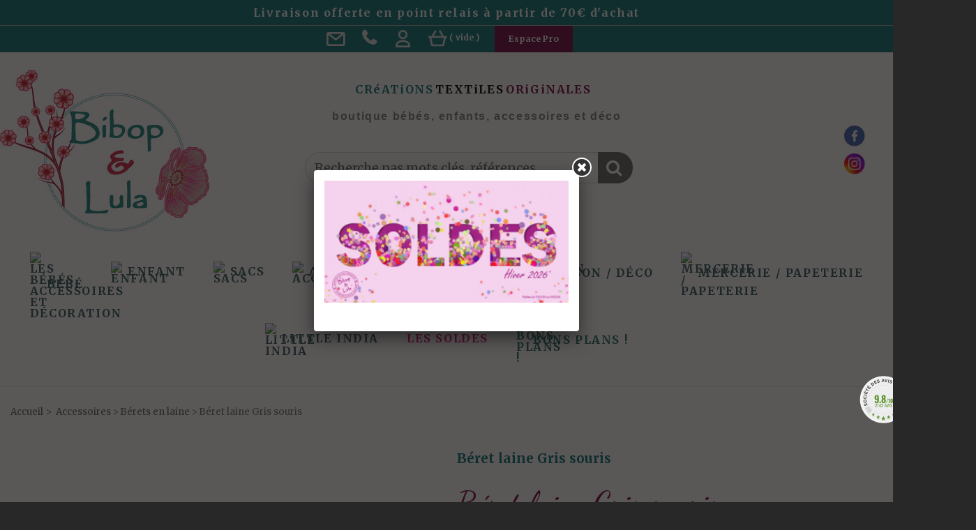

--- FILE ---
content_type: text/html; charset=utf-8
request_url: https://www.bibop-et-lula.com/b%C3%A9rets-en-laine/6905-b%C3%A9ret-laine-gris-souris-3238269129652.html
body_size: 29821
content:
<!DOCTYPE HTML> <!--[if lt IE 7]><html class="no-js lt-ie9 lt-ie8 lt-ie7" lang="fr-fr"><![endif]--> <!--[if IE 7]><html class="no-js lt-ie9 lt-ie8 ie7" lang="fr-fr"><![endif]--> <!--[if IE 8]><html class="no-js lt-ie9 ie8" lang="fr-fr"><![endif]--> <!--[if gt IE 8]><html class="no-js ie9" lang="fr-fr"><![endif]--><html lang="fr-fr"><head><meta charset="utf-8" /><title>Béret laine Gris souris</title> <script data-keepinline="true">var cdcGtmApi = '//www.bibop-et-lula.com/module/cdc_googletagmanager/async';
    var ajaxShippingEvent = 1;
    var ajaxPaymentEvent = 1;

/* datalayer */
dataLayer = window.dataLayer || [];
    let cdcDatalayer = {"event":"view_item","pageCategory":"product","ecommerce":{"currency":"EUR","value":"10.67","items":[{"item_id":"6905","item_name":"Beret laine Gris souris","item_reference":"","item_brand":"BIBOP ET LULA","item_category":"Accessoires","item_category2":"Berets en laine","price":"10.67","quantity":1,"google_business_vertical":"retail"}]},"google_tag_params":{"ecomm_pagetype":"product","ecomm_prodid":"6905","ecomm_totalvalue":12.8,"ecomm_totalvalue_tax_exc":10.67,"ecomm_category":"Berets en laine"}};
    dataLayer.push(cdcDatalayer);

/* call to GTM Tag */
(function(w,d,s,l,i){w[l]=w[l]||[];w[l].push({'gtm.start':
new Date().getTime(),event:'gtm.js'});var f=d.getElementsByTagName(s)[0],
j=d.createElement(s),dl=l!='dataLayer'?'&l='+l:'';j.async=true;j.src=
'https://www.googletagmanager.com/gtm.js?id='+i+dl;f.parentNode.insertBefore(j,f);
})(window,document,'script','dataLayer','GTM-PPG7MWN8');

/* async call to avoid cache system for dynamic data */
dataLayer.push({
  'event': 'datalayer_ready'
});</script> <link rel="canonical" href="https://www.bibop-et-lula.com/b%C3%A9rets-en-laine/6905-b%C3%A9ret-laine-gris-souris-3238269129652.html" /><meta name="description" content="Optez pour la sophistication discrète avec notre béret en laine Gris. Un choix élégant pour compléter n&#039;importe quelle tenue d&#039;hiver avec style et confort." /><meta name="generator" content="PrestaShop" /><meta name="robots" content="index, follow"><meta name="viewport" content="width=device-width, minimum-scale=0.25, maximum-scale=1.6, initial-scale=1.0" /><meta name="apple-mobile-web-app-capable" content="yes" /><meta property=" og:title " content="B&eacute;ret laine Gris souris"/><meta property=" og:type " content="website"/><meta property=" og:url " content="https://www.bibop-et-lula.com/b%C3%A9rets-en-laine/6905-b%C3%A9ret-laine-gris-souris-3238269129652.html"/><meta property=" og:site_name " content="BIBOP ET LULA"/><meta property=" og:description " content="Optez pour la sophistication discrète avec notre béret en laine Gris. Un choix élégant pour compléter n'importe quelle tenue d'hiver avec style et confort."/><meta property=" og:image " content="https://www.bibop-et-lula.com/-thickbox_default/béret-laine-gris-souris.webp"/><link rel="icon" type="image/vnd.microsoft.icon" href="/img/favicon-1.ico?1766588167" /><link rel="shortcut icon" type="image/x-icon" href="/img/favicon-1.ico?1766588167" /><link rel="stylesheet" href="/themes/idinteractive/css/global.css" type="text/css" media="all" /><link rel="stylesheet" href="/themes/idinteractive/css/autoload/highdpi.css" type="text/css" media="all" /><link rel="stylesheet" href="/themes/idinteractive/css/autoload/responsive-tables.css" type="text/css" media="all" /><link rel="stylesheet" href="/themes/idinteractive/css/autoload/uniform.default.css" type="text/css" media="all" /><link rel="stylesheet" href="/js/jquery/plugins/fancybox/jquery.fancybox.css" type="text/css" media="all" /><link rel="stylesheet" href="/modules/ps_checkout/views/css/payments16.css?version=3.6.3" type="text/css" media="all" /><link rel="stylesheet" href="/modules/dmuinstagram/views/css/front/front.css" type="text/css" media="all" /><link rel="stylesheet" href="/modules/dmuinstagram/views/css/front/columns.css" type="text/css" media="all" /><link rel="stylesheet" href="/modules/dmuinstagram/lib/splide/css/splide.min.css" type="text/css" media="all" /><link rel="stylesheet" href="/themes/idinteractive/css/product.css" type="text/css" media="all" /><link rel="stylesheet" href="/themes/idinteractive/css/print.css" type="text/css" media="print" /><link rel="stylesheet" href="/js/jquery/plugins/bxslider/jquery.bxslider.css" type="text/css" media="all" /><link rel="stylesheet" href="/modules/socialsharing/css/socialsharing.css" type="text/css" media="all" /><link rel="stylesheet" href="/themes/idinteractive/css/modules/blockcart/blockcart.css" type="text/css" media="all" /><link rel="stylesheet" href="/themes/idinteractive/css/modules/blockcurrencies/blockcurrencies.css" type="text/css" media="all" /><link rel="stylesheet" href="/themes/idinteractive/css/modules/blocklanguages/blocklanguages.css" type="text/css" media="all" /><link rel="stylesheet" href="/themes/idinteractive/css/modules/blockcontact/blockcontact.css" type="text/css" media="all" /><link rel="stylesheet" href="/themes/idinteractive/css/modules/blocknewproducts/blocknewproducts.css" type="text/css" media="all" /><link rel="stylesheet" href="/themes/idinteractive/css/modules/blocknewsletter/blocknewsletter.css" type="text/css" media="all" /><link rel="stylesheet" href="/themes/idinteractive/css/modules/blocksearch/blocksearch.css" type="text/css" media="all" /><link rel="stylesheet" href="/js/jquery/plugins/autocomplete/jquery.autocomplete.css" type="text/css" media="all" /><link rel="stylesheet" href="/themes/idinteractive/css/modules/blockspecials/blockspecials.css" type="text/css" media="all" /><link rel="stylesheet" href="/themes/idinteractive/css/modules/blocktags/blocktags.css" type="text/css" media="all" /><link rel="stylesheet" href="/themes/idinteractive/css/modules/blockuserinfo/blockuserinfo.css" type="text/css" media="all" /><link rel="stylesheet" href="/themes/idinteractive/css/modules/blockviewed/blockviewed.css" type="text/css" media="all" /><link rel="stylesheet" href="/themes/idinteractive/css/modules/themeconfigurator/css/hooks.css" type="text/css" media="all" /><link rel="stylesheet" href="/themes/idinteractive/css/modules/themeconfigurator/css/theme8.css" type="text/css" media="all" /><link rel="stylesheet" href="/themes/idinteractive/css/modules/themeconfigurator/css/font9.css" type="text/css" media="all" /><link rel="stylesheet" href="/themes/idinteractive/css/modules/blockwishlist/blockwishlist.css" type="text/css" media="all" /><link rel="stylesheet" href="/themes/idinteractive/css/modules/productcomments/productcomments.css" type="text/css" media="all" /><link rel="stylesheet" href="/modules/sendtoafriend/sendtoafriend.css" type="text/css" media="all" /><link rel="stylesheet" href="/themes/idinteractive/css/modules/productscategory/css/productscategory.css" type="text/css" media="all" /><link rel="stylesheet" href="/themes/idinteractive/css/modules/mailalerts/mailalerts.css" type="text/css" media="all" /><link rel="stylesheet" href="/modules/everpopup/css/everpopup.css" type="text/css" media="all" /><link rel="stylesheet" href="/themes/idinteractive/css/modules/steavisgarantis/views/css/style.css" type="text/css" media="all" /><link rel="stylesheet" href="/modules/giftcard/views/css/giftcard.css" type="text/css" media="all" /><link rel="stylesheet" href="/themes/idinteractive/css/modules/opartbestsellerscategory/front.css" type="text/css" media="all" /><link rel="stylesheet" href="/modules/allinone_rewards/css/allinone_rewards.css" type="text/css" media="all" /><link rel="stylesheet" href="/themes/idinteractive/css/modules/pm_advancedtopmenu/views/css/pm_advancedtopmenu_base.css" type="text/css" media="all" /><link rel="stylesheet" href="/themes/idinteractive/css/modules/pm_advancedtopmenu/views/css/pm_advancedtopmenu_product.css" type="text/css" media="all" /><link rel="stylesheet" href="/themes/idinteractive/css/modules/pm_advancedtopmenu/views/css/pm_advancedtopmenu_global-1.css" type="text/css" media="all" /><link rel="stylesheet" href="/themes/idinteractive/css/modules/pm_advancedtopmenu/views/css/pm_advancedtopmenu_advanced-1.css" type="text/css" media="all" /><link rel="stylesheet" href="/themes/idinteractive/css/modules/pm_advancedtopmenu/views/css/pm_advancedtopmenu-1.css" type="text/css" media="all" /><link rel="stylesheet" href="/modules/iqitfreedeliverycount/views/css/front.css" type="text/css" media="all" /><link rel="stylesheet" href="/modules/iqitfreedeliverycount/views/css/custom_s_1.css" type="text/css" media="all" /><link rel="stylesheet" href="/modules/codegenerator/views/css/front.css" type="text/css" media="all" /><link rel="stylesheet" href="/modules/bloc_html/block_html.css" type="text/css" media="all" /><link rel="stylesheet" href="/modules/id_patchwork/views/css/id_patchwork.css" type="text/css" media="all" /><link rel="stylesheet" href="/modules/dmurgpd/views/css/front.css" type="text/css" media="all" /><link rel="stylesheet" href="/modules/boxtalconnect/views/css/maplibre-gl.css" type="text/css" media="all" /><link rel="stylesheet" href="/modules/boxtalconnect/views/css/parcel-point.css" type="text/css" media="all" /><link rel="stylesheet" href="/themes/idinteractive/css/product_list.css" type="text/css" media="all" /><link rel="stylesheet" href="/themes/idinteractive/css/modules/blockreinsurance/style.css" type="text/css" media="all" /><meta property="og:type" content="product" /><meta property="og:url" content="https://www.bibop-et-lula.com/bérets-en-laine/6905-béret-laine-gris-souris-3238269129652.html" /><meta property="og:title" content="Béret laine Gris souris" /><meta property="og:site_name" content="BIBOP ET LULA" /><meta property="og:description" content="Optez pour la sophistication discrète avec notre béret en laine Gris. Un choix élégant pour compléter n&#039;importe quelle tenue d&#039;hiver avec style et confort." /><meta property="og:image" content="https://www.bibop-et-lula.com/8968-large_default/béret-laine-gris-souris.jpg" /><meta property="product:pretax_price:amount" content="10.67" /><meta property="product:pretax_price:currency" content="EUR" /><meta property="product:price:amount" content="12.8" /><meta property="product:price:currency" content="EUR" /><meta property="product:weight:value" content="0.230000" /><meta property="product:weight:units" content="kg" /> <a href="#Everpopup_block_center" id="ever_fancy_mark"></a><div id="Everpopup_block_center" class="Everpopup_block" style="display:none;"><div class="rte"><p><img src="https://www.bibop-et-lula.com/img/cms/Banniere-soldes-2026sm.jpg" width="350" height="175" /></p><p></p></div></div><link href="//fonts.googleapis.com/css?family=Open+Sans:600,400,400i|Oswald:700" rel="stylesheet" type="text/css" media="all">    <noscript><img height="1" width="1" style="display:none" src="https://www.facebook.com/tr?id=260272277972096&ev=PageView&noscript=1"/></noscript> <link rel="preconnect" href="https://fonts.googleapis.com"><link rel="preconnect" href="https://fonts.gstatic.com" crossorigin><link href="https://fonts.googleapis.com/css2?family=Dancing+Script&family=Merriweather:wght@300;400;700&display=swap" rel="stylesheet"><link rel="stylesheet" href="https://cdnjs.cloudflare.com/ajax/libs/font-awesome/4.7.0/css/font-awesome.css"/> <!--[if IE 8]> 
<script src="https://oss.maxcdn.com/libs/html5shiv/3.7.0/html5shiv.js"></script> 
<script src="https://oss.maxcdn.com/libs/respond.js/1.3.0/respond.min.js"></script> <![endif]-->   <noscript> <img height="1" width="1" alt="pixel_facebook" src="https://www.facebook.com/tr?id=260272277972096&ev=PageView &noscript=1"/> </noscript></head><body id="product" class="product product-6905 product-béret-laine-gris-souris category-295 category-bérets-en-laine hide-left-column hide-right-column lang_fr"> <noscript><iframe src="https://www.googletagmanager.com/ns.html?id=GTM-PPG7MWN8" height="0" width="0" style="display:none;visibility:hidden"></iframe></noscript><div id="page"><div class="header-container"> <header id="header"><div style="background-color:#117a7c" class="info_delivery"><p>Livraison offerte en point relais à partir de 70€ d'achat</p></div><div class="nav" style="background-color:#117a7c"><div class="row"> <nav><div id="acces_pro" style="background-color:#771148"> <a href="https://www.bibop-et-lula.com/b2b/connexion?back=my-account" title="Acces Pro">Espace Pro</a></div><div class=""><div class="shopping_cart"> <a href="https://www.bibop-et-lula.com/commande-rapide" title="Voir mon panier" rel="nofollow"> <img src="https://www.bibop-et-lula.com/themes/idinteractive/img/ico_cart.png" alt="Panier"/> ( <span class="ajax_cart_quantity unvisible">0</span> <span class="ajax_cart_no_product">vide</span> ) <span class="ajax_cart_total unvisible"> </span> </a><div class="cart_block block exclusive"><div class="block_content"><div class="cart_block_list"><p class="cart_block_no_products"> Aucun produit</p><div class="cart-prices"><div class="cart-prices-line first-line"> <span class="price cart_block_shipping_cost ajax_cart_shipping_cost unvisible"> À définir </span> <span class="unvisible"> Livraison </span></div><div class="cart-prices-line last-line"> <span class="price cart_block_total ajax_block_cart_total">0,00 €</span> <span>Total</span></div></div><p class="cart-buttons"> <a id="button_order_cart" class="btn btn-default button button-small" href="https://www.bibop-et-lula.com/commande-rapide" title="Commander" rel="nofollow"> <span style="background: #771148 !important; color: #FFFFFF !important;"> Commander<i class="icon-chevron-right right"></i> </span> </a></p></div></div></div></div></div><div id="layer_cart"><div class="clearfix"><div class="layer_cart_product col-xs-12 col-md-6"> <span class="cross" title="Fermer la fenêtre"></span> <span class="title" style="color: #117a7c"> <i class="icon-check"></i>Produit ajouté au panier avec succès </span><div class="product-image-container layer_cart_img"></div><div class="layer_cart_product_info"> <span id="layer_cart_product_title" class="product-name" style="color: #771148"></span> <span id="layer_cart_product_attributes" style="display: block; margin-bottom: 5px"></span><div> <strong class="dark" style="color: #771148">Quantité</strong> <span id="layer_cart_product_quantity"></span></div><div> <strong class="dark" style="color: #771148">Total</strong> <span id="layer_cart_product_price"></span></div></div></div><div class="layer_cart_cart col-xs-12 col-md-6"> <span class="title"> <span class="ajax_cart_product_txt_s unvisible"> Il y a <span class="ajax_cart_quantity">0</span> produits dans votre panier. </span> <span class="ajax_cart_product_txt "> Il y a 1 produit dans votre panier. </span> </span><div class="layer_cart_row"> <strong class="dark" style="color: #771148"> Total produits </strong> <span class="ajax_block_products_total"> </span></div><div class="layer_cart_row"> <strong style="color: #771148" class="dark unvisible"> Frais de port&nbsp; </strong> <span class="ajax_cart_shipping_cost unvisible"> À définir </span></div><div class="layer_cart_row"> <strong style="color: #771148" class="dark"> Total </strong> <span class="ajax_block_cart_total"> </span></div><div class="button-container"> <span class="continue btn btn-default button exclusive-medium" title="Continuer mes achats"> <span> <i class="icon-chevron-left left"></i>Continuer mes achats </span> </span> <a class="btn btn-default button button-medium" href="https://www.bibop-et-lula.com/commande-rapide" title="Commander" rel="nofollow"> <span style="background: #771148"> Commander<i class="icon-chevron-right right"></i> </span> </a></div></div></div><div class="crossseling"></div></div><div class="layer_cart_overlay"></div><div class="header_user_info"> <a class="login" href="https://www.bibop-et-lula.com/mon-compte" rel="nofollow" title="Identifiez-vous"> <img src="https://www.bibop-et-lula.com/themes/idinteractive/img/ico_account.png" alt="Cart"/> </a></div><span class="shop-phone"> Appelez-nous au : <strong>09 78 81 23 92</strong> </span><div id="contact-link" class="link-phone"> <a href="tel: 09 78 81 23 92" <i class="fa fa-phone fa-2x" style="color: #DEDEDE; margin-left: 8px" ></i> </a></div><div id="contact-link"> <a href="https://www.bibop-et-lula.com/nous-contacter" title="Contactez-nous"><img src="https://www.bibop-et-lula.com/themes/idinteractive/img/ico_contact.png" alt="Cart"/></a></div></nav> <img class="deco_header" src="../modules/config_id_interactive/0702f65bd817267bf5966d876cab0e4a.png" alt="Décoration entête" /></div></div><div><div class="container"><div class="row"><div id="header_logo"> <a href="https://www.bibop-et-lula.com/" title="BIBOP ET LULA"> <img class="logo img-responsive" src="https://www.bibop-et-lula.com/img/web-logo-16360448581.jpg" alt="BIBOP ET LULA" width="300" height="261"/> </a></div><div id="right-header"><div id="intro_header"><p> <span style="color:#117a7c">CRéATiONS</span> <span>TEXTiLES</span> <span style="color:#771148">ORiGiNALES</span></p></div><p class="slogan" style="font-family: 'Old Standard TT',sans-serif !important;margin-top: 20px;margin-bottom: 10px;">boutique bébés, enfants, accessoires et déco</p><div class="xeclame"><div id="search_block_top" class="col-sm-4 clearfix"><form id="searchbox" method="get" action="//www.bibop-et-lula.com/recherche" > <input type="hidden" name="controller" value="search" /> <input type="hidden" name="orderby" value="position" /> <input type="hidden" name="orderway" value="desc" /> <input class="search_query form-control" type="text" id="search_query_top" name="search_query" placeholder="Recherche pas mots clés, références..." value="" /> <button type="submit" name="submit_search" class="btn btn-default button-search"> <span>Rechercher</span> </button></form></div></div><div class="clear"></div><div id="_desktop_top_menu" class="adtm_menu_container "><div id="adtm_menu" data-open-method="1" class="" data-active-id="302" data-active-type="category"><div id="adtm_menu_inner" class="clearfix advtm_open_on_hover"><ul id="menu"><li class="li-niveau1 advtm_menu_toggle"> <a class="a-niveau1 adtm_toggle_menu_button"><span class="advtm_menu_span adtm_toggle_menu_button_text">Menu</span></a></li><li class="li-niveau1 advtm_menu_2 sub menuHaveNoMobileSubMenu"> <a href="https://www.bibop-et-lula.com/73-b%C3%A9b%C3%A9s" title="B&eacute;b&eacute;" class=" a-niveau1" ><span class="advtm_menu_span advtm_menu_span_2"><img src="//www.bibop-et-lula.com/modules/pm_advancedtopmenu/menu_icons/2-fr.png" alt="Les B&eacute;b&eacute;s, accessoires et d&eacute;coration" title="Les B&eacute;b&eacute;s, accessoires et d&eacute;coration" width="14" height="15" class="adtm_menu_icon img-responsive img-fluid" />B&eacute;b&eacute;</span></a><div class="adtm_sub"><table class="columnWrapTable"><tr><td class="adtm_column_wrap_td advtm_column_wrap_td_21 advtm_hide_mobile"><div class="adtm_column_wrap advtm_column_wrap_21"><div class="adtm_column_wrap_sizer">&nbsp;</div><p><a href="https://www.bibop-et-lula.com/73-b%C3%A9b%C3%A9s"><img src="https://www.bibop-et-lula.com/img/cms/Les-bebes.jpg" alt="Les bébés" width="1280" height="200" /></a></p><div class="adtm_column adtm_column_15 advtm_hide_mobile"> <span class="column_wrap_title"> <a href="https://www.bibop-et-lula.com/73-b%C3%A9b%C3%A9s" title="Articles pour b&eacute;b&eacute;" class="" >Articles pour b&eacute;b&eacute;</a> </span></div></div></td><td class="adtm_column_wrap_td advtm_column_wrap_td_22 advtm_hide_mobile"><div class="adtm_column_wrap advtm_column_wrap_22"><div class="adtm_column_wrap_sizer">&nbsp;</div><div class="adtm_column adtm_column_58"> <span class="column_wrap_title"> <a href="#" title="Chambre" class="adtm_unclickable" >Chambre</a> </span><ul class="adtm_elements adtm_elements_58"><li class=""> <a href="https://www.bibop-et-lula.com/74-couvertures-tapis-de-jeu" title="Couvertures / Tapis de jeu" class="" data-type="category" data-id="74">Couvertures / Tapis de jeu</a></li><li class=""> <a href="https://www.bibop-et-lula.com/215-couvertures-plaids-en-laine-tricotée" title="Couvertures, plaids en laine tricot&eacute;e" class="" data-type="category" data-id="215">Couvertures, plaids en laine tricot&eacute;e</a></li><li class=""> <a href="https://www.bibop-et-lula.com/80-boites-à-musique" title="Boites &agrave; musique" class="" data-type="category" data-id="80">Boites &agrave; musique</a></li><li class=""> <a href="https://www.bibop-et-lula.com/85-mobiles-clochettes" title="Mobiles clochettes" class="" data-type="category" data-id="85">Mobiles clochettes</a></li><li class=""> <a href="https://www.bibop-et-lula.com/110-gigoteuses-0-12-mois" title="Gigoteuses 0-12 mois" class="" data-type="category" data-id="110">Gigoteuses 0-12 mois</a></li><li class=""> <a href="https://www.bibop-et-lula.com/75-nids-d-ange-chôdoudou" title="Nids d'ange Ch&ocirc;doudou" class="" data-type="category" data-id="75">Nids d'ange Ch&ocirc;doudou</a></li><li class=""> <a href="https://www.bibop-et-lula.com/83-nids-d-ange-chôdoudou-été" title="Nids d'ange Ch&ocirc;doudou &eacute;t&eacute;" class="" data-type="category" data-id="83">Nids d'ange Ch&ocirc;doudou &eacute;t&eacute;</a></li><li class=""> <a href="https://www.bibop-et-lula.com/315-gigoteuses-manches-longues-réversibles" title="Gigoteuses manches longues r&eacute;versibles" class="" data-type="category" data-id="315">Gigoteuses manches longues r&eacute;versibles</a></li><li class=""> <a href="https://www.bibop-et-lula.com/332-coussins-figurines-et-animaux" title="Coussins figurines et animaux" class="" data-type="category" data-id="332">Coussins figurines et animaux</a></li></ul></div><div class="adtm_column adtm_column_241"> <span class="column_wrap_title"> <a href="https://www.bibop-et-lula.com/83-nids-d-ange-ch&ocirc;doudou-&eacute;t&eacute;" title="" class="" ><img src="//www.bibop-et-lula.com/modules/pm_advancedtopmenu/column_icons/241-fr.jpg" alt="Couverture nomade &eacute;t&eacute; rosetta" title="Couverture nomade &eacute;t&eacute; rosetta" width="200" height="150" class="adtm_menu_icon img-responsive img-fluid" /></a> </span></div></div></td><td class="adtm_column_wrap_td advtm_column_wrap_td_23 advtm_hide_mobile"><div class="adtm_column_wrap advtm_column_wrap_23"><div class="adtm_column_wrap_sizer">&nbsp;</div><div class="adtm_column adtm_column_230 advtm_hide_mobile"> <span class="column_wrap_title"> <a href="https://www.bibop-et-lula.com/79-valises-enfant" title="" class="" ><img src="//www.bibop-et-lula.com/modules/pm_advancedtopmenu/column_icons/230-fr.jpg" alt="Valisette enfant b&eacute;b&eacute;" title="Valisette enfant b&eacute;b&eacute;" width="180" height="180" class="adtm_menu_icon img-responsive img-fluid" /></a> </span></div><div class="adtm_column adtm_column_18"> <span class="column_wrap_title"> <a href="#" title="Voyage" class="adtm_unclickable" >Voyage</a> </span><ul class="adtm_elements adtm_elements_18"><li class=""> <a href="https://www.bibop-et-lula.com/84-protège-carnets-de-santé" title="Prot&egrave;ge-carnets de sant&eacute;" class="" data-type="category" data-id="84">Prot&egrave;ge-carnets de sant&eacute;</a></li><li class=""> <a href="https://www.bibop-et-lula.com/79-valises-enfant" title="Valises enfant" class="" data-type="category" data-id="79">Valises enfant</a></li><li class=""> <a href="https://www.bibop-et-lula.com/76-tapis-à-langer-nomades" title="Tapis &agrave; langer nomades" class="" data-type="category" data-id="76">Tapis &agrave; langer nomades</a></li><li class=""> <a href="https://www.bibop-et-lula.com/75-nids-d-ange-chôdoudou" title="Nids d'ange Ch&ocirc;doudou" class="" data-type="category" data-id="75">Nids d'ange Ch&ocirc;doudou</a></li></ul></div></div></td><td class="adtm_column_wrap_td advtm_column_wrap_td_24 advtm_hide_mobile"><div class="adtm_column_wrap advtm_column_wrap_24"><div class="adtm_column_wrap_sizer">&nbsp;</div><div class="adtm_column adtm_column_19"> <span class="column_wrap_title"> <a href="#" title="Textile" class="adtm_unclickable" >Textile</a> </span><ul class="adtm_elements adtm_elements_19"><li class=""> <a href="https://www.bibop-et-lula.com/159-sarouels-évolutifs-bébé" title="Sarouels &eacute;volutifs b&eacute;b&eacute;" class="" data-type="category" data-id="159">Sarouels &eacute;volutifs b&eacute;b&eacute;</a></li><li class=""> <a href="https://www.bibop-et-lula.com/211-pantalons-sarouels-légers" title="Pantalons sarouels l&eacute;gers" class="" data-type="category" data-id="211">Pantalons sarouels l&eacute;gers</a></li><li class=""> <a href="https://www.bibop-et-lula.com/342-les-bonnets-enfantb%C3%A9b%C3%A9" title="Bonnets enfant / b&eacute;b&eacute;" class="" >Bonnets enfant / b&eacute;b&eacute;</a></li><li class=""> <a href="https://www.bibop-et-lula.com/287-chaussons-souples-bébé" title="Chaussons souples b&eacute;b&eacute;" class="" data-type="category" data-id="287">Chaussons souples b&eacute;b&eacute;</a></li><li class=""> <a href="https://www.bibop-et-lula.com/227-ponchos-en-laine-bébé" title="Ponchos en laine b&eacute;b&eacute;" class="" data-type="category" data-id="227">Ponchos en laine b&eacute;b&eacute;</a></li><li class=""> <a href="https://www.bibop-et-lula.com/224-gilets-réversibles" title="Gilets r&eacute;versibles" class="" data-type="category" data-id="224">Gilets r&eacute;versibles</a></li></ul></div><div class="adtm_column adtm_column_231 advtm_hide_mobile"> <span class="column_wrap_title"> <a href="https://www.bibop-et-lula.com/224-gilets-r&eacute;versibles" title="" class="" ><img src="//www.bibop-et-lula.com/modules/pm_advancedtopmenu/column_icons/231-fr.jpg" alt="Gilet reversible" title="Gilet reversible" width="220" height="165" class="adtm_menu_icon img-responsive img-fluid" /></a> </span></div></div></td><td class="adtm_column_wrap_td advtm_column_wrap_td_25 advtm_hide_mobile"><div class="adtm_column_wrap advtm_column_wrap_25"><div class="adtm_column_wrap_sizer">&nbsp;</div><div class="adtm_column adtm_column_233"> <span class="column_wrap_title"> <a href="https://www.bibop-et-lula.com/135-gants-de-toilette-animaux" title="" class="" ><img src="//www.bibop-et-lula.com/modules/pm_advancedtopmenu/column_icons/233-fr.jpg" alt="Gant de toilette cochon" title="Gant de toilette cochon" width="165" height="165" class="adtm_menu_icon img-responsive img-fluid" /></a> </span></div><div class="adtm_column adtm_column_20"> <span class="column_wrap_title"> <a href="#" title="Toilette" class="adtm_unclickable" >Toilette</a> </span><ul class="adtm_elements adtm_elements_20"><li class=""> <a href="https://www.bibop-et-lula.com/135-gants-de-toilette-animaux" title="Gants de toilette animaux" class="" data-type="category" data-id="135">Gants de toilette animaux</a></li><li class=""> <a href="https://www.bibop-et-lula.com/278-pochettes-à-savon-lingettes-lavables" title="Pochettes &agrave; savon &amp; lingettes lavables" class="" data-type="category" data-id="278">Pochettes &agrave; savon &amp; lingettes lavables</a></li><li class=""> <a href="https://www.bibop-et-lula.com/77-sorties-de-bain" title="Sorties de bain " class="" data-type="category" data-id="77">Sorties de bain </a></li><li class=""> <a href="https://www.bibop-et-lula.com/158-bavoirs-éponge-col" title="Bavoirs &eacute;ponge col" class="" data-type="category" data-id="158">Bavoirs &eacute;ponge col</a></li><li class=""> <a href="https://www.bibop-et-lula.com/136-bavoirs-col-élastique" title="Bavoirs col &eacute;lastique" class="" data-type="category" data-id="136">Bavoirs col &eacute;lastique</a></li><li class=""> <a href="https://www.bibop-et-lula.com/62-vanitys" title="Vanitys" class="" data-type="category" data-id="62">Vanitys</a></li><li class=""> <a href="https://www.bibop-et-lula.com/65-petites-trousses-de-toilette" title="Petites trousses de toilette" class="" data-type="category" data-id="65">Petites trousses de toilette</a></li><li class=""> <a href="https://www.bibop-et-lula.com/61-petits-vanitys" title="Petits vanitys" class="" data-type="category" data-id="61">Petits vanitys</a></li></ul></div></div></td></tr></table></div></li><li class="li-niveau1 advtm_menu_3 sub menuHaveNoMobileSubMenu"> <a href="https://www.bibop-et-lula.com/12-kids" title="Enfant" class=" a-niveau1" ><span class="advtm_menu_span advtm_menu_span_3"><img src="//www.bibop-et-lula.com/modules/pm_advancedtopmenu/menu_icons/3-fr.jpeg" alt="Enfant" title="Enfant" width="14" height="15" class="adtm_menu_icon img-responsive img-fluid" />Enfant</span></a><div class="adtm_sub"><table class="columnWrapTable"><tr><td class="adtm_column_wrap_td advtm_column_wrap_td_16 advtm_hide_mobile"><div class="adtm_column_wrap advtm_column_wrap_16"><div class="adtm_column_wrap_sizer">&nbsp;</div><p><a href="https://www.bibop-et-lula.com/12-kids"><img src="https://www.bibop-et-lula.com/img/cms/Les-kids.jpg" alt="" width="1280" height="200" /></a></p><div class="adtm_column adtm_column_16 advtm_hide_mobile"> <span class="column_wrap_title"> <a href="https://www.bibop-et-lula.com/12-kids" title="Articles pour enfant" class="" >Articles pour enfant</a> </span></div></div></td><td class="adtm_column_wrap_td advtm_column_wrap_td_17 advtm_hide_mobile"><div class="adtm_column_wrap advtm_column_wrap_17"><div class="adtm_column_wrap_sizer">&nbsp;</div><div class="adtm_column adtm_column_21"> <span class="column_wrap_title"> <a href="#" title="&Eacute;cole" class="adtm_unclickable" >&Eacute;cole</a> </span><ul class="adtm_elements adtm_elements_21"><li class=""> <a href="https://www.bibop-et-lula.com/37-cartables-maternelle" title="Cartables maternelle" class="" data-type="category" data-id="37">Cartables maternelle</a></li><li class=""> <a href="https://www.bibop-et-lula.com/390-sacs-coton-matelassés" title="Sacs coton matelass&eacute;s " class="" data-type="category" data-id="390">Sacs coton matelass&eacute;s </a></li><li class=""> <a href="https://www.bibop-et-lula.com/38-cartables-primaires" title="Cartables primaires" class="" data-type="category" data-id="38">Cartables primaires</a></li><li class=""> <a href="https://www.bibop-et-lula.com/41-plumiers" title="Plumiers" class="" data-type="category" data-id="41">Plumiers</a></li><li class=""> <a href="https://www.bibop-et-lula.com/40-trousses" title="Trousses" class="" data-type="category" data-id="40">Trousses</a></li><li class=""> <a href="https://www.bibop-et-lula.com/162-pochettes-à-dessin" title="Pochettes &agrave; dessin" class="" data-type="category" data-id="162">Pochettes &agrave; dessin</a></li></ul></div><div class="adtm_column adtm_column_235 advtm_hide_mobile"> <span class="column_wrap_title"> <a href="https://www.bibop-et-lula.com/38-cartables-primaires" title="" class="" ><img src="//www.bibop-et-lula.com/modules/pm_advancedtopmenu/column_icons/235-fr.jpg" alt="Cartable primaire pondichery" title="Cartable primaire pondichery" width="220" height="165" class="adtm_menu_icon img-responsive img-fluid" /></a> </span></div></div></td><td class="adtm_column_wrap_td advtm_column_wrap_td_18 advtm_hide_mobile"><div class="adtm_column_wrap advtm_column_wrap_18"><div class="adtm_column_wrap_sizer">&nbsp;</div><div class="adtm_column adtm_column_236 advtm_hide_mobile"> <span class="column_wrap_title"> <a href="https://www.bibop-et-lula.com/223-jupes-qui-tournent-et-pantalons" title="" class="" ><img src="//www.bibop-et-lula.com/modules/pm_advancedtopmenu/column_icons/236-fr.jpg" alt="Jupe qui tourne Julia" title="Jupe qui tourne Julia" width="220" height="165" class="adtm_menu_icon img-responsive img-fluid" /></a> </span></div><div class="adtm_column adtm_column_22"> <span class="column_wrap_title"> <a href="#" title="&Eacute;t&eacute;" class="adtm_unclickable" >&Eacute;t&eacute;</a> </span><ul class="adtm_elements adtm_elements_22"><li class=""> <a href="https://www.bibop-et-lula.com/49-bikinis-et-culottes-de-bain" title="Bikinis et culottes de bain" class="" data-type="category" data-id="49">Bikinis et culottes de bain</a></li><li class=""> <a href="https://www.bibop-et-lula.com/111-chapeaux" title="Chapeaux" class="" data-type="category" data-id="111">Chapeaux</a></li><li class=""> <a href="https://www.bibop-et-lula.com/151-robes-coton-2-10-ans" title="Robes coton 2-10 ans" class="" data-type="category" data-id="151">Robes coton 2-10 ans</a></li><li class=""> <a href="https://www.bibop-et-lula.com/223-jupes-qui-tournent-et-pantalons" title="Jupes qui tournent et pantalons" class="" data-type="category" data-id="223">Jupes qui tournent et pantalons</a></li><li class=""> <a href="https://www.bibop-et-lula.com/107-casquettes-enfant" title="Casquettes enfant" class="" data-type="category" data-id="107">Casquettes enfant</a></li><li class=""> <a href="https://www.bibop-et-lula.com/50-shorts-de-bain" title="Shorts de bain" class="" data-type="category" data-id="50">Shorts de bain</a></li></ul></div></div></td><td class="adtm_column_wrap_td advtm_column_wrap_td_20 advtm_hide_mobile"><div class="adtm_column_wrap advtm_column_wrap_20"><div class="adtm_column_wrap_sizer">&nbsp;</div><div class="adtm_column adtm_column_24"> <span class="column_wrap_title"> <a href="#" title="Accessoire" class="adtm_unclickable" >Accessoire</a> </span><ul class="adtm_elements adtm_elements_24"><li class=""> <a href="https://www.bibop-et-lula.com/79-valises-enfant" title="Valises enfant" class="" data-type="category" data-id="79">Valises enfant</a></li><li class=""> <a href="https://www.bibop-et-lula.com/250-chaussettes-dépareillées-many-morning" title="Chaussettes d&eacute;pareill&eacute;es Many morning" class="" data-type="category" data-id="250">Chaussettes d&eacute;pareill&eacute;es Many morning</a></li><li class=""> <a href="https://www.bibop-et-lula.com/326-petits-porte-monnaie-fillette" title="Petits porte-monnaie fillette" class="" data-type="category" data-id="326">Petits porte-monnaie fillette</a></li><li class=""> <a href="https://www.bibop-et-lula.com/46-foulards-triangles" title="Foulards triangles" class="" data-type="category" data-id="46">Foulards triangles</a></li><li class=""> <a href="https://www.bibop-et-lula.com/47-burnous-polaires" title="Burnous polaires" class="" data-type="category" data-id="47">Burnous polaires</a></li><li class=""> <a href="https://www.bibop-et-lula.com/172-sacs-rétro" title="Sacs r&eacute;tro" class="" data-type="category" data-id="172">Sacs r&eacute;tro</a></li><li class=""> <a href="https://www.bibop-et-lula.com/203-sacs-bandoulière-petites-filles" title="Sacs bandouli&egrave;re petites filles" class="" data-type="category" data-id="203">Sacs bandouli&egrave;re petites filles</a></li><li class=""> <a href="https://www.bibop-et-lula.com/48-ponchos-de-bain" title="Ponchos de bain" class="" data-type="category" data-id="48">Ponchos de bain</a></li><li class=""> <a href="https://www.bibop-et-lula.com/192-tabliers-enfant" title="Tabliers enfant " class="" data-type="category" data-id="192">Tabliers enfant </a></li></ul></div><div class="adtm_column adtm_column_237 advtm_hide_mobile"> <span class="column_wrap_title"> <a href="https://www.bibop-et-lula.com/203-sacs-bandouli&egrave;re-petites-filles" title="" class="" ><img src="//www.bibop-et-lula.com/modules/pm_advancedtopmenu/column_icons/237-fr.jpg" alt="Sac bandouli&egrave;re fillette" title="Sac bandouli&egrave;re fillette" width="220" height="165" class="adtm_menu_icon img-responsive img-fluid" /></a> </span></div></div></td><td class="adtm_column_wrap_td advtm_column_wrap_td_19 advtm_hide_mobile"><div class="adtm_column_wrap advtm_column_wrap_19"><div class="adtm_column_wrap_sizer">&nbsp;</div><div class="adtm_column adtm_column_238"> <span class="column_wrap_title"> <a href="https://www.bibop-et-lula.com/179-robes-manches-longues-ou-34" title="" class="" ><img src="//www.bibop-et-lula.com/modules/pm_advancedtopmenu/column_icons/238-fr.jpg" alt="Robe manche longue" title="Robe manche longue" width="210" height="210" class="adtm_menu_icon img-responsive img-fluid" /></a> </span></div><div class="adtm_column adtm_column_23"> <span class="column_wrap_title"> <a href="#" title="Hiver" class="adtm_unclickable" >Hiver</a> </span><ul class="adtm_elements adtm_elements_23"><li class=""> <a href="https://www.bibop-et-lula.com/180-snoods" title="Snoods" class="" data-type="category" data-id="180">Snoods</a></li><li class=""> <a href="https://www.bibop-et-lula.com/179-robes-manches-longues-ou-34" title="Robes manches longues ou 3/4" class="" data-type="category" data-id="179">Robes manches longues ou 3/4</a></li><li class=""> <a href="https://www.bibop-et-lula.com/181-bonnets-polaire" title="Bonnets polaire" class="" data-type="category" data-id="181">Bonnets polaire</a></li><li class=""> <a href="https://www.bibop-et-lula.com/236-bonnets-laine-bébé-enfant" title="Bonnets laine b&eacute;b&eacute;, enfant" class="" data-type="category" data-id="236">Bonnets laine b&eacute;b&eacute;, enfant</a></li><li class=""> <a href="https://www.bibop-et-lula.com/237-snoods-laine-enfant" title="Snoods laine enfant" class="" data-type="category" data-id="237">Snoods laine enfant</a></li><li class=""> <a href="https://www.bibop-et-lula.com/343-ponchos-laine-bébé-enfant" title="Ponchos laine b&eacute;b&eacute;, enfant" class="" data-type="category" data-id="343">Ponchos laine b&eacute;b&eacute;, enfant</a></li></ul></div></div></td></tr></table></div></li><li class="li-niveau1 advtm_menu_20 sub menuHaveNoMobileSubMenu"> <a href="https://www.bibop-et-lula.com/141-sacs-adultes" title="Sacs" class=" a-niveau1" ><span class="advtm_menu_span advtm_menu_span_20"><img src="//www.bibop-et-lula.com/modules/pm_advancedtopmenu/menu_icons/20-fr.jpeg" alt="Sacs" title="Sacs" width="14" height="15" class="adtm_menu_icon img-responsive img-fluid" />Sacs</span></a><div class="adtm_sub"><table class="columnWrapTable"><tr><td class="adtm_column_wrap_td advtm_column_wrap_td_68 advtm_hide_mobile"><div class="adtm_column_wrap advtm_column_wrap_68"><div class="adtm_column_wrap_sizer">&nbsp;</div><p><img src="https://www.bibop-et-lula.com/img/cms/Les-sacs_1.jpg" alt="Les Sacs" width="1280" height="200" /></p><div class="adtm_column adtm_column_104 advtm_hide_mobile"> <span class="column_wrap_title"> <a href="https://www.bibop-et-lula.com/141-sacs-adultes" title="Articles de maroquinerie" class="" >Articles de maroquinerie</a> </span></div></div></td><td class="adtm_column_wrap_td advtm_column_wrap_td_2 advtm_hide_mobile"><div class="adtm_column_wrap advtm_column_wrap_2"><div class="adtm_column_wrap_sizer">&nbsp;</div><div class="adtm_column adtm_column_242"> <span class="column_wrap_title"> <a href="#" title="Sacs &agrave; main et pochettes" class="adtm_unclickable" >Sacs &agrave; main et pochettes</a> </span><ul class="adtm_elements adtm_elements_242"><li class=""> <a href="https://www.bibop-et-lula.com/138-petits-sacs-bowling" title="Petits sacs bowling" class="" data-type="category" data-id="138">Petits sacs bowling</a></li><li class=""> <a href="https://www.bibop-et-lula.com/137-petites-besaces" title="Petites besaces" class="" data-type="category" data-id="137">Petites besaces</a></li><li class=""> <a href="https://www.bibop-et-lula.com/154-sacs-à-main-manis" title="Sacs &agrave; main manis" class="" data-type="category" data-id="154">Sacs &agrave; main manis</a></li><li class=""> <a href="https://www.bibop-et-lula.com/43-sacs-rétros" title="Sacs r&eacute;tros" class="" data-type="category" data-id="43">Sacs r&eacute;tros</a></li><li class=""> <a href="https://www.bibop-et-lula.com/277-sacs-banane-colorés" title="Sacs banane color&eacute;s" class="" data-type="category" data-id="277">Sacs banane color&eacute;s</a></li></ul></div><div class="adtm_column adtm_column_243"> <span class="column_wrap_title"> <a href="https://www.bibop-et-lula.com/277-sacs-banane-color&eacute;s" title="" class="" ><img src="//www.bibop-et-lula.com/modules/pm_advancedtopmenu/column_icons/243-fr.jpg" alt="Sac banane orange blossom" title="Sac banane orange blossom" width="210" height="158" class="adtm_menu_icon img-responsive img-fluid" /></a> </span></div></div></td><td class="adtm_column_wrap_td advtm_column_wrap_td_71 advtm_hide_mobile"><div class="adtm_column_wrap advtm_column_wrap_71"><div class="adtm_column_wrap_sizer">&nbsp;</div><div class="adtm_column adtm_column_244"> <span class="column_wrap_title"> <a href="https://www.bibop-et-lula.com/126-cartables-adultes" title="" class="" ><img src="//www.bibop-et-lula.com/modules/pm_advancedtopmenu/column_icons/244-fr.jpg" alt="Sac cartable adulte Janie " title="Sac cartable adulte Janie " width="220" height="165" class="adtm_menu_icon img-responsive img-fluid" /></a> </span></div><div class="adtm_column adtm_column_106"> <span class="column_wrap_title"> <a href="#" title="Sacs de voyage et cartables" class="adtm_unclickable" >Sacs de voyage et cartables</a> </span><ul class="adtm_elements adtm_elements_106"><li class=""> <a href="https://www.bibop-et-lula.com/376-sacoches-ordinateurs-portables" title="Sacoches ordinateurs portables" class="" data-type="category" data-id="376">Sacoches ordinateurs portables</a></li><li class=""> <a href="https://www.bibop-et-lula.com/69-sacs-lula-cartables-femme" title="Sacs lula cartables femme" class="" data-type="category" data-id="69">Sacs lula cartables femme</a></li><li class=""> <a href="https://www.bibop-et-lula.com/126-cartables-adultes" title="Cartables adultes" class="" data-type="category" data-id="126">Cartables adultes</a></li><li class=""> <a href="https://www.bibop-et-lula.com/176-sacs-rotin-de-bali" title="Sacs rotin de Bali" class="" data-type="category" data-id="176">Sacs rotin de Bali</a></li><li class=""> <a href="https://www.bibop-et-lula.com/147-pochettes-de-voyage" title="Pochette de voyage femme" class="" data-type="category" data-id="147">Pochette de voyage femme</a></li></ul></div></div></td><td class="adtm_column_wrap_td advtm_column_wrap_td_72 advtm_hide_mobile"><div class="adtm_column_wrap advtm_column_wrap_72"><div class="adtm_column_wrap_sizer">&nbsp;</div><div class="adtm_column adtm_column_107"> <span class="column_wrap_title"> <a href="#" title="Sacs cabas et grands sacs" class="adtm_unclickable" >Sacs cabas et grands sacs</a> </span><ul class="adtm_elements adtm_elements_107"><li class=""> <a href="https://www.bibop-et-lula.com/60-sacs-cabas" title="Sacs cabas" class="" data-type="category" data-id="60">Sacs cabas</a></li><li class=""> <a href="https://www.bibop-et-lula.com/345-sacs-cabas-toile-de-jute" title="Sacs cabas toile de jute" class="" data-type="category" data-id="345">Sacs cabas toile de jute</a></li><li class=""> <a href="https://www.bibop-et-lula.com/152-grands-cabas" title="Grands cabas" class="" data-type="category" data-id="152">Grands cabas</a></li><li class=""> <a href="https://www.bibop-et-lula.com/358-sacs-cabas-en-velours" title="Sacs cabas en velours" class="" data-type="category" data-id="358">Sacs cabas en velours</a></li></ul></div><div class="adtm_column adtm_column_246 advtm_hide_mobile"> <span class="column_wrap_title"> <a href="https://www.bibop-et-lula.com/60-sacs-cabas" title="" class="" ><img src="//www.bibop-et-lula.com/modules/pm_advancedtopmenu/column_icons/246-fr.jpg" alt="Sac cabas Melody" title="Sac cabas Melody" width="210" height="210" class="adtm_menu_icon img-responsive img-fluid" /></a> </span></div></div></td><td class="adtm_column_wrap_td advtm_column_wrap_td_73 advtm_hide_mobile"><div class="adtm_column_wrap advtm_column_wrap_73"><div class="adtm_column_wrap_sizer">&nbsp;</div><div class="adtm_column adtm_column_247"> <span class="column_wrap_title"> <a href="https://www.bibop-et-lula.com/100-sacs-&agrave;-dos-aux-imprim&eacute;s-color&eacute;s" title="" class="" ><img src="//www.bibop-et-lula.com/modules/pm_advancedtopmenu/column_icons/247-fr.jpg" alt="sac &agrave; dos magda " title="sac &agrave; dos magda " width="173" height="231" class="adtm_menu_icon img-responsive img-fluid" /></a> </span></div><div class="adtm_column adtm_column_245"> <span class="column_wrap_title"> <a href="#" title="Sacs vari&eacute;s" class="adtm_unclickable" >Sacs vari&eacute;s</a> </span><ul class="adtm_elements adtm_elements_245"><li class=""> <a href="https://www.bibop-et-lula.com/100-sacs-à-dos-aux-imprimés-colorés" title="Sacs &agrave; dos aux imprim&eacute;s color&eacute;s" class="" data-type="category" data-id="100">Sacs &agrave; dos aux imprim&eacute;s color&eacute;s</a></li><li class=""> <a href="https://www.bibop-et-lula.com/351-sacs-besaces" title="Sacs besaces" class="" data-type="category" data-id="351">Sacs besaces</a></li><li class=""> <a href="https://www.bibop-et-lula.com/176-sacs-rotin-de-bali" title="Sacs rotin de Bali" class="" data-type="category" data-id="176">Sacs rotin de Bali</a></li><li class=""> <a href="https://www.bibop-et-lula.com/390-sacs-coton-matelassés" title="Sacs coton matelass&eacute;s " class="" data-type="category" data-id="390">Sacs coton matelass&eacute;s </a></li><li class=""> <a href="https://www.bibop-et-lula.com/313-maroquineries-cuirs-recyclés" title="Maroquineries cuirs recycl&eacute;s" class="" data-type="category" data-id="313">Maroquineries cuirs recycl&eacute;s</a></li></ul></div></div></td></tr></table></div></li><li class="li-niveau1 advtm_menu_1 sub menuHaveNoMobileSubMenu"> <a href="https://www.bibop-et-lula.com/14-accessoires" title="Accessoires" class=" a-niveau1" ><span class="advtm_menu_span advtm_menu_span_1"><img src="//www.bibop-et-lula.com/modules/pm_advancedtopmenu/menu_icons/1-fr.jpeg" alt="Accessoires" title="Accessoires" width="14" height="15" class="adtm_menu_icon img-responsive img-fluid" />Accessoires</span></a><div class="adtm_sub"><table class="columnWrapTable"><tr><td class="adtm_column_wrap_td advtm_column_wrap_td_1 advtm_hide_mobile"><div class="adtm_column_wrap advtm_column_wrap_1"><div class="adtm_column_wrap_sizer">&nbsp;</div><p><a href="https://www.bibop-et-lula.com/14-accessoires"><img src="https://www.bibop-et-lula.com/img/cms/Les-accessoires.jpg" alt="Les accessoires" width="1280" height="200" /></a></p><div class="adtm_column adtm_column_1 advtm_hide_mobile"> <span class="column_wrap_title"> <a href="https://www.bibop-et-lula.com/14-accessoires" title="Accessoires et articles de mode" class="" >Accessoires et articles de mode</a> </span></div></div></td><td class="adtm_column_wrap_td advtm_column_wrap_td_3 advtm_hide_mobile"><div class="adtm_column_wrap advtm_column_wrap_3"><div class="adtm_column_wrap_sizer">&nbsp;</div><div class="adtm_column adtm_column_248 advtm_hide_mobile"> <span class="column_wrap_title"> <a href="https://www.bibop-et-lula.com/70-portefeuilles-femme-color&eacute;s" title="" class="" ><img src="//www.bibop-et-lula.com/modules/pm_advancedtopmenu/column_icons/248-fr.jpg" alt="Portefeuille Rosetta" title="Portefeuille Rosetta" width="200" height="150" class="adtm_menu_icon img-responsive img-fluid" /></a> </span></div><div class="adtm_column adtm_column_3"> <span class="column_wrap_title"> <a href="#" title="&Agrave; glisser dans mon sac" class="adtm_unclickable" >&Agrave; glisser dans mon sac</a> </span><ul class="adtm_elements adtm_elements_3"><li class=""> <a href="https://www.bibop-et-lula.com/109-pochettes-manis" title="Pochettes manis" class="" data-type="category" data-id="109">Pochettes manis</a></li><li class=""> <a href="https://www.bibop-et-lula.com/399-portes-clés" title="Portes-cl&eacute;s" class="" data-type="category" data-id="399">Portes-cl&eacute;s</a></li><li class=""> <a href="https://www.bibop-et-lula.com/325-porte-clés-porte-monnaie-ronds" title="Porte-cl&eacute;s porte-monnaie ronds" class="" data-type="category" data-id="325">Porte-cl&eacute;s porte-monnaie ronds</a></li><li class=""> <a href="https://www.bibop-et-lula.com/213-petits-porte-monnaie-deux-compartiments" title="Petits porte-monnaie deux compartiments" class="" data-type="category" data-id="213">Petits porte-monnaie deux compartiments</a></li><li class=""> <a href="https://www.bibop-et-lula.com/54-grands-porte-monnaie-rétros-à-clip" title="Grands porte-monnaie r&eacute;tros &agrave; clip" class="" data-type="category" data-id="54">Grands porte-monnaie r&eacute;tros &agrave; clip</a></li><li class=""> <a href="https://www.bibop-et-lula.com/281-pochettes-rétros" title="Pochettes r&eacute;tros" class="" data-type="category" data-id="281">Pochettes r&eacute;tros</a></li><li class=""> <a href="https://www.bibop-et-lula.com/70-portefeuilles-femme-colorés" title="Portefeuilles femme color&eacute;s" class="" data-type="category" data-id="70">Portefeuilles femme color&eacute;s</a></li><li class=""> <a href="https://www.bibop-et-lula.com/144-porte-cartes" title="Porte-cartes" class="" data-type="category" data-id="144">Porte-cartes</a></li><li class=""> <a href="https://www.bibop-et-lula.com/275-petits-portefeuilles" title="Petits portefeuilles" class="" data-type="category" data-id="275">Petits portefeuilles</a></li><li class=""> <a href="https://www.bibop-et-lula.com/42-bourses-rétros" title="Bourses r&eacute;tros" class="" data-type="category" data-id="42">Bourses r&eacute;tros</a></li><li class=""> <a href="https://www.bibop-et-lula.com/155-porte-chéquiers" title="Porte-ch&eacute;quiers" class="" data-type="category" data-id="155">Porte-ch&eacute;quiers</a></li><li class=""> <a href="https://www.bibop-et-lula.com/286-petites-pochettes-plates-pour-sac-à-main" title="Petites pochettes plates pour sac &agrave; main" class="" data-type="category" data-id="286">Petites pochettes plates pour sac &agrave; main</a></li><li class=""> <a href="https://www.bibop-et-lula.com/44-portemonnaies-colorés" title="Portemonnaies color&eacute;s" class="" data-type="category" data-id="44">Portemonnaies color&eacute;s</a></li><li class=""> <a href="https://www.bibop-et-lula.com/270-pochettes-plates" title="Pochettes plates zipp&eacute;es" class="" data-type="category" data-id="270">Pochettes plates zipp&eacute;es</a></li><li class=""> <a href="https://www.bibop-et-lula.com/357-pochettes-velours" title="Pochettes velours" class="" data-type="category" data-id="357">Pochettes velours</a></li><li class=""> <a href="https://www.bibop-et-lula.com/57-housses-de-protection-lunettes-ou-téléphone" title="Housses de protection lunettes ou t&eacute;l&eacute;phone" class="" data-type="category" data-id="57">Housses de protection lunettes ou t&eacute;l&eacute;phone</a></li><li class=""> <a href="https://www.bibop-et-lula.com/207-porte-badges-tour-de-cou" title="Porte-badges tour de cou" class="" data-type="category" data-id="207">Porte-badges tour de cou</a></li><li class=""> <a href="https://www.bibop-et-lula.com/354-pochettes-téléphone" title="Pochettes t&eacute;l&eacute;phone " class="" data-type="category" data-id="354">Pochettes t&eacute;l&eacute;phone </a></li><li class=""> <a href="https://www.bibop-et-lula.com/72-compagnons" title="Compagnons" class="" data-type="category" data-id="72">Compagnons</a></li><li class=""> <a href="https://www.bibop-et-lula.com/55-petits-plumiers" title="Petits plumiers" class="" data-type="category" data-id="55">Petits plumiers</a></li><li class=""> <a href="https://www.bibop-et-lula.com/389-trousses-et-pochettes-coton-matelassées" title="Trousses et pochettes coton matelass&eacute;es" class="" data-type="category" data-id="389">Trousses et pochettes coton matelass&eacute;es</a></li><li class=""> <a href="https://www.bibop-et-lula.com/58-housses-de-protection-pour-tablettes" title="Housses de protection pour tablettes" class="" data-type="category" data-id="58">Housses de protection pour tablettes</a></li><li class=""> <a href="https://www.bibop-et-lula.com/204-blagues-à-tabac" title="Blagues &agrave; tabac" class="" data-type="category" data-id="204">Blagues &agrave; tabac</a></li><li class=""> <a href="https://www.bibop-et-lula.com/225-éventails-en-bambou-et-tissu" title="&Eacute;ventails en bambou et tissu" class="" data-type="category" data-id="225">&Eacute;ventails en bambou et tissu</a></li><li class=""> <a href="https://www.bibop-et-lula.com/56-étuis-lunettes" title="&Eacute;tuis lunettes" class="" data-type="category" data-id="56">&Eacute;tuis lunettes</a></li><li class=""> <a href="https://www.bibop-et-lula.com/59-sacs-de-courses" title="Sacs de courses " class="" data-type="category" data-id="59">Sacs de courses </a></li><li class=""> <a href="https://www.bibop-et-lula.com/329-parapluies" title="Parapluies" class="" data-type="category" data-id="329">Parapluies</a></li></ul></div></div></td><td class="adtm_column_wrap_td advtm_column_wrap_td_4 advtm_hide_mobile"><div class="adtm_column_wrap advtm_column_wrap_4"><div class="adtm_column_wrap_sizer">&nbsp;</div><div class="adtm_column adtm_column_5"> <span class="column_wrap_title"> <a href="#" title="Trousses beaut&eacute;" class="adtm_unclickable" >Trousses beaut&eacute;</a> </span><ul class="adtm_elements adtm_elements_5"><li class=""> <a href="https://www.bibop-et-lula.com/62-vanitys" title="Vanitys" class="" data-type="category" data-id="62">Vanitys</a></li><li class=""> <a href="https://www.bibop-et-lula.com/66-trousses-de-toilette" title="Trousses de toilette" class="" data-type="category" data-id="66">Trousses de toilette</a></li><li class=""> <a href="https://www.bibop-et-lula.com/61-petits-vanitys" title="Petits vanitys" class="" data-type="category" data-id="61">Petits vanitys</a></li><li class=""> <a href="https://www.bibop-et-lula.com/222-trousses-de-toilette-à-suspendre" title="Trousses de toilette &agrave; suspendre" class="" data-type="category" data-id="222">Trousses de toilette &agrave; suspendre</a></li><li class=""> <a href="https://www.bibop-et-lula.com/63-trousses-à-maquillage" title="Trousses &agrave; maquillage" class="" data-type="category" data-id="63">Trousses &agrave; maquillage</a></li><li class=""> <a href="https://www.bibop-et-lula.com/149-trousses-à-bijoux-de-voyage" title="Trousses &agrave; bijoux de voyage" class="" data-type="category" data-id="149">Trousses &agrave; bijoux de voyage</a></li><li class=""> <a href="https://www.bibop-et-lula.com/99-pochettes-maquillage" title="Pochettes maquillage" class="" data-type="category" data-id="99">Pochettes maquillage</a></li><li class=""> <a href="https://www.bibop-et-lula.com/65-petites-trousses-de-toilette" title="Petites trousses de toilette" class="" data-type="category" data-id="65">Petites trousses de toilette</a></li></ul></div><div class="adtm_column adtm_column_278"> <span class="column_wrap_title"> <a href="#" title="Les accessoires" class="adtm_unclickable" >Les accessoires</a> </span></div><div class="adtm_column adtm_column_249 advtm_hide_mobile"> <span class="column_wrap_title"> <a href="https://www.bibop-et-lula.com/61-petits-vanitys" title="" class="" ><img src="//www.bibop-et-lula.com/modules/pm_advancedtopmenu/column_icons/249-fr.jpg" alt="Petit vanity akiko cerise" title="Petit vanity akiko cerise" width="209" height="209" class="adtm_menu_icon img-responsive img-fluid" /></a> </span></div><div class="adtm_column adtm_column_253"> <span class="column_wrap_title"> <a href="https://www.bibop-et-lula.com/222-trousses-de-toilette-&agrave;-suspendre" title="" class="" ><img src="//www.bibop-et-lula.com/modules/pm_advancedtopmenu/column_icons/253-fr.jpg" alt="trousse de toilette &agrave; suspendre" title="trousse de toilette &agrave; suspendre" width="210" height="280" class="adtm_menu_icon img-responsive img-fluid" /></a> </span></div></div></td><td class="adtm_column_wrap_td advtm_column_wrap_td_5 advtm_hide_mobile"><div class="adtm_column_wrap advtm_column_wrap_5"><div class="adtm_column_wrap_sizer">&nbsp;</div><div class="adtm_column adtm_column_250"> <span class="column_wrap_title"> <a href="https://www.bibop-et-lula.com/191-chapeaux-coton-adulte" title="" class="" ><img src="//www.bibop-et-lula.com/modules/pm_advancedtopmenu/column_icons/250-fr.jpg" alt="chapeau capeline louise" title="chapeau capeline louise" width="210" height="158" class="adtm_menu_icon img-responsive img-fluid" /></a> </span></div><div class="adtm_column adtm_column_7"> <span class="column_wrap_title"> <a href="#" title="Accessoires de mode" class="adtm_unclickable" >Accessoires de mode</a> </span><ul class="adtm_elements adtm_elements_7"><li class=""> <a href="https://www.bibop-et-lula.com/324-étoles-coton" title="&Eacute;toles coton" class="" data-type="category" data-id="324">&Eacute;toles coton</a></li><li class=""> <a href="https://www.bibop-et-lula.com/67-foulards-femme-avec-dentelles" title="Foulards femme avec dentelles" class="" data-type="category" data-id="67">Foulards femme avec dentelles</a></li><li class=""> <a href="https://www.bibop-et-lula.com/355-chouchous-foulchies-et-barrettes" title="Chouchous, foulchies et barrettes" class="" data-type="category" data-id="355">Chouchous, foulchies et barrettes</a></li><li class=""> <a href="https://www.bibop-et-lula.com/331-bandeaux-headbands" title="Bandeaux headbands" class="" data-type="category" data-id="331">Bandeaux headbands</a></li><li class=""> <a href="https://www.bibop-et-lula.com/269-ceintures-obi" title="Ceintures Obi" class="" data-type="category" data-id="269">Ceintures Obi</a></li><li class=""> <a href="https://www.bibop-et-lula.com/295-bérets-en-laine" title="B&eacute;rets en laine" class="" data-type="category" data-id="295">B&eacute;rets en laine</a></li><li class=""> <a href="https://www.bibop-et-lula.com/296-mitaines-en-laine" title="Mitaines en laine" class="" data-type="category" data-id="296">Mitaines en laine</a></li><li class=""> <a href="https://www.bibop-et-lula.com/297-grandes-étoles-en-laine" title="Grandes &eacute;toles en laine" class="" data-type="category" data-id="297">Grandes &eacute;toles en laine</a></li><li class=""> <a href="https://www.bibop-et-lula.com/299-écharpes-en-laine" title="&Eacute;charpes en laine" class="" data-type="category" data-id="299">&Eacute;charpes en laine</a></li><li class=""> <a href="https://www.bibop-et-lula.com/300-bonnets-laine" title="Bonnets Laine" class="" data-type="category" data-id="300">Bonnets Laine</a></li><li class=""> <a href="https://www.bibop-et-lula.com/301-écharpes-triangles-en-laine" title="&Eacute;charpes triangles en laine" class="" data-type="category" data-id="301">&Eacute;charpes triangles en laine</a></li><li class=""> <a href="https://www.bibop-et-lula.com/302-bandeaux-laine" title="Bandeaux laine" class="" data-type="category" data-id="302">Bandeaux laine</a></li><li class=""> <a href="https://www.bibop-et-lula.com/303-écharpes-tours-de-cou-polaires" title="&Eacute;charpes tours de cou polaires" class="" data-type="category" data-id="303">&Eacute;charpes tours de cou polaires</a></li><li class=""> <a href="https://www.bibop-et-lula.com/191-chapeaux-coton-adulte" title="Chapeaux coton adulte" class="" data-type="category" data-id="191">Chapeaux coton adulte</a></li><li class=""> <a href="https://www.bibop-et-lula.com/397-echarpes-et-ponchos-en-laine-ajourée" title="Echarpes et ponchos en laine ajour&eacute;e" class="" data-type="category" data-id="397">Echarpes et ponchos en laine ajour&eacute;e</a></li><li class=""> <a href="https://www.bibop-et-lula.com/46-foulards-triangles" title="Foulards triangles" class="" data-type="category" data-id="46">Foulards triangles</a></li></ul></div></div></td><td class="adtm_column_wrap_td advtm_column_wrap_td_69 advtm_hide_mobile"><div class="adtm_column_wrap advtm_column_wrap_69"><div class="adtm_column_wrap_sizer">&nbsp;</div><div class="adtm_column adtm_column_6"> <span class="column_wrap_title"> <a href="#" title="Pr&ecirc;t-&agrave;-porter" class="adtm_unclickable" >Pr&ecirc;t-&agrave;-porter</a> </span><ul class="adtm_elements adtm_elements_6"><li class=""> <a href="https://www.bibop-et-lula.com/327-pulls-et-gilets" title="Pulls et Gilets" class="" data-type="category" data-id="327">Pulls et Gilets</a></li><li class=""> <a href="https://www.bibop-et-lula.com/375-chemises" title="Chemises " class="" data-type="category" data-id="375">Chemises </a></li><li class=""> <a href="https://www.bibop-et-lula.com/284-bombers-coton" title="Bombers coton" class="" data-type="category" data-id="284">Bombers coton</a></li><li class=""> <a href="https://www.bibop-et-lula.com/249-chaussettes-dépareillées-many-mornings" title="Chaussettes d&eacute;pareill&eacute;es Many Mornings" class="" data-type="category" data-id="249">Chaussettes d&eacute;pareill&eacute;es Many Mornings</a></li></ul></div><div class="adtm_column adtm_column_251"> <span class="column_wrap_title"> <a href="https://www.bibop-et-lula.com/327-gilets" title="" class="" ><img src="//www.bibop-et-lula.com/modules/pm_advancedtopmenu/column_icons/251-fr.jpg" alt="gilet col v rouge" title="gilet col v rouge" width="210" height="210" class="adtm_menu_icon img-responsive img-fluid" /></a> </span></div><div class="adtm_column adtm_column_4"> <span class="column_wrap_title"> <a href="#" title="Articles en coton et linge de maison" class="adtm_unclickable" >Articles en coton et linge de maison</a> </span><ul class="adtm_elements adtm_elements_4"><li class=""> <a href="https://www.bibop-et-lula.com/278-pochettes-à-savon-lingettes-lavables" title="Pochettes &agrave; savon &amp; lingettes lavables" class="" data-type="category" data-id="278">Pochettes &agrave; savon &amp; lingettes lavables</a></li><li class=""> <a href="https://www.bibop-et-lula.com/298-grands-snoods-en-laine" title="Grands snoods en laine" class="" data-type="category" data-id="298">Grands snoods en laine</a></li><li class=""> <a href="https://www.bibop-et-lula.com/365-couverture-plaid-laine-tricotée" title="Couverture, plaid laine tricot&eacute;e" class="" data-type="category" data-id="365">Couverture, plaid laine tricot&eacute;e</a></li><li class=""> <a href="https://www.bibop-et-lula.com/198-draps-de-plage" title="Draps de plage" class="" data-type="category" data-id="198">Draps de plage</a></li><li class=""> <a href="https://www.bibop-et-lula.com/352-paréos" title="Par&eacute;os" class="" data-type="category" data-id="352">Par&eacute;os</a></li></ul></div><div class="adtm_column adtm_column_252"> <span class="column_wrap_title"> <a href="https://www.bibop-et-lula.com/352-par&eacute;os" title="" class="" ><img src="//www.bibop-et-lula.com/modules/pm_advancedtopmenu/column_icons/252-fr.jpg" alt="par&eacute;o Madura" title="par&eacute;o Madura" width="180" height="240" class="adtm_menu_icon img-responsive img-fluid" /></a> </span></div></div></td></tr></table></div></li><li class="li-niveau1 advtm_menu_22 sub menuHaveNoMobileSubMenu"> <a href="https://www.bibop-et-lula.com/339-les-bijoux" title="BIJOUX" class=" a-niveau1" ><span class="advtm_menu_span advtm_menu_span_22"><img src="//www.bibop-et-lula.com/modules/pm_advancedtopmenu/menu_icons/22-fr.jpeg" alt="BIJOUX" title="BIJOUX" width="14" height="15" class="adtm_menu_icon img-responsive img-fluid" />BIJOUX</span></a><div class="adtm_sub"><table class="columnWrapTable"><tr><td class="adtm_column_wrap_td advtm_column_wrap_td_75 advtm_hide_mobile"><div class="adtm_column_wrap advtm_column_wrap_75"><div class="adtm_column_wrap_sizer">&nbsp;</div></div></td><td class="adtm_column_wrap_td advtm_column_wrap_td_76 advtm_hide_mobile"><div class="adtm_column_wrap advtm_column_wrap_76"><div class="adtm_column_wrap_sizer">&nbsp;</div><div class="adtm_column adtm_column_112"> <span class="column_wrap_title"> <a href="https://www.bibop-et-lula.com/320-bijoux--la-belle-camille" title="Bijoux &quot;La Belle Camille&quot;" class="" >Bijoux &quot;La Belle Camille&quot;</a> </span><ul class="adtm_elements adtm_elements_112"><li class=" advtm_hide_mobile"> <a href="https://www.bibop-et-lula.com/320-bijoux-la-belle-camille" title="" class="" ><img src="//www.bibop-et-lula.com/modules/pm_advancedtopmenu/element_icons/708-fr.jpg" alt="" title="" width="250" height="199" class="adtm_menu_icon img-responsive img-fluid" /></a></li></ul></div><div class="adtm_column adtm_column_208"> <span class="column_wrap_title"> <a href="https://www.bibop-et-lula.com/321-bijoux-%C3%A9maill%C3%A9s" title="Bijoux &eacute;maill&eacute;s" class="" >Bijoux &eacute;maill&eacute;s</a> </span><ul class="adtm_elements adtm_elements_208"><li class=" advtm_hide_mobile"> <a href="https://www.bibop-et-lula.com/321-bijoux-&eacute;maill&eacute;s" title="" class="" ><img src="//www.bibop-et-lula.com/modules/pm_advancedtopmenu/element_icons/709-fr.jpg" alt="" title="" width="250" height="250" class="adtm_menu_icon img-responsive img-fluid" /></a></li></ul></div></div></td><td class="adtm_column_wrap_td advtm_column_wrap_td_77 advtm_hide_mobile"><div class="adtm_column_wrap advtm_column_wrap_77"><div class="adtm_column_wrap_sizer">&nbsp;</div><div class="adtm_column adtm_column_118"> <span class="column_wrap_title"> <a href="https://www.bibop-et-lula.com/367-bijoux-laiton" title="Bijoux laiton" class="" >Bijoux laiton</a> </span><ul class="adtm_elements adtm_elements_118"><li class=" advtm_hide_mobile"> <a href="#" title="" class="adtm_unclickable" ><img src="//www.bibop-et-lula.com/modules/pm_advancedtopmenu/element_icons/710-fr.jpg" alt="" title="" width="250" height="188" class="adtm_menu_icon img-responsive img-fluid" /></a></li></ul></div></div></td><td class="adtm_column_wrap_td advtm_column_wrap_td_78 advtm_hide_mobile"><div class="adtm_column_wrap advtm_column_wrap_78"><div class="adtm_column_wrap_sizer">&nbsp;</div><div class="adtm_column adtm_column_176"> <span class="column_wrap_title"> <a href="https://www.bibop-et-lula.com/338-bijoux-argent" title="Bijoux argent" class="" >Bijoux argent</a> </span><ul class="adtm_elements adtm_elements_176"><li class=" advtm_hide_mobile"> <a href="#" title="" class="adtm_unclickable" ><img src="//www.bibop-et-lula.com/modules/pm_advancedtopmenu/element_icons/711-fr.jpg" alt="" title="" width="250" height="188" class="adtm_menu_icon img-responsive img-fluid" /></a></li></ul></div></div></td><td class="adtm_column_wrap_td advtm_column_wrap_td_82 advtm_hide_mobile"><div class="adtm_column_wrap advtm_column_wrap_82"><div class="adtm_column_wrap_sizer">&nbsp;</div><div class="adtm_column adtm_column_187"> <span class="column_wrap_title"> <a href="https://www.bibop-et-lula.com/344-les-bolas-argent" title="Bolas argent" class="" >Bolas argent</a> </span><ul class="adtm_elements adtm_elements_187"><li class=" advtm_hide_mobile"> <a href="https://www.bibop-et-lula.com/344-bolas-argent" title="" class="" ><img src="//www.bibop-et-lula.com/modules/pm_advancedtopmenu/element_icons/712-fr.jpg" alt="" title="" width="250" height="250" class="adtm_menu_icon img-responsive img-fluid" /></a></li></ul></div></div></td></tr></table></div></li><li class="li-niveau1 advtm_menu_6 sub menuHaveNoMobileSubMenu"> <a href="https://www.bibop-et-lula.com/7-d%C3%A9co" title="Maison / D&eacute;co" class=" a-niveau1" ><span class="advtm_menu_span advtm_menu_span_6"><img src="//www.bibop-et-lula.com/modules/pm_advancedtopmenu/menu_icons/6-fr.jpeg" alt="Maison et d&eacute;co" title="Maison et d&eacute;co" width="14" height="15" class="adtm_menu_icon img-responsive img-fluid" />Maison / D&eacute;co</span></a><div class="adtm_sub"><table class="columnWrapTable"><tr><td class="adtm_column_wrap_td advtm_column_wrap_td_6 advtm_hide_mobile"><div class="adtm_column_wrap advtm_column_wrap_6"><div class="adtm_column_wrap_sizer">&nbsp;</div><p><a href="https://www.bibop-et-lula.com/7-d%C3%A9co"><img src="https://www.bibop-et-lula.com/img/cms/la-deco.jpg" alt="La déco" width="1280" height="200" /></a></p><div class="adtm_column adtm_column_8 advtm_hide_mobile"> <span class="column_wrap_title"> <a href="https://www.bibop-et-lula.com/7-d%C3%A9co" title="Artisanat et d&eacute;coration" class="" >Artisanat et d&eacute;coration</a> </span></div></div></td><td class="adtm_column_wrap_td advtm_column_wrap_td_62 advtm_hide_mobile"><div class="adtm_column_wrap advtm_column_wrap_62"><div class="adtm_column_wrap_sizer">&nbsp;</div><div class="adtm_column adtm_column_83"> <span class="column_wrap_title"> <a href="https://www.bibop-et-lula.com/94-les-luminaires" title="Textiles d&eacute;coratifs" class="" >Textiles d&eacute;coratifs</a> </span><ul class="adtm_elements adtm_elements_83"><li class=""> <a href="https://www.bibop-et-lula.com/332-coussins-figurines-et-animaux" title="Coussins figurines et animaux" class="" data-type="category" data-id="332">Coussins figurines et animaux</a></li><li class=""> <a href="https://www.bibop-et-lula.com/10-coussins-carrés-et-rectangles" title="Coussins carr&eacute;s et rectangles" class="" data-type="category" data-id="10">Coussins carr&eacute;s et rectangles</a></li><li class=""> <a href="https://www.bibop-et-lula.com/200-petits-coussins-rectangles" title="Petits coussins rectangles" class="" data-type="category" data-id="200">Petits coussins rectangles</a></li></ul></div><div class="adtm_column adtm_column_259"> <span class="column_wrap_title"> <a href="https://www.bibop-et-lula.com/10-coussins-carr&eacute;s-et-rectangles" title="" class="" ><img src="//www.bibop-et-lula.com/modules/pm_advancedtopmenu/column_icons/259-fr.jpg" alt="" title="" width="230" height="173" class="adtm_menu_icon img-responsive img-fluid" /></a> </span></div><div class="adtm_column adtm_column_272"> <span class="column_wrap_title"> <a href="https://www.bibop-et-lula.com/96-abat-jours-coniques" title="" class="" ><img src="//www.bibop-et-lula.com/modules/pm_advancedtopmenu/column_icons/272-fr.jpg" alt="" title="" width="220" height="165" class="adtm_menu_icon img-responsive img-fluid" /></a> </span></div></div></td><td class="adtm_column_wrap_td advtm_column_wrap_td_8 advtm_hide_mobile"><div class="adtm_column_wrap advtm_column_wrap_8"><div class="adtm_column_wrap_sizer">&nbsp;</div><div class="adtm_column adtm_column_266"> <span class="column_wrap_title"> <a href="https://www.bibop-et-lula.com/164-lampions-gouttes" title="" class="" ><img src="//www.bibop-et-lula.com/modules/pm_advancedtopmenu/column_icons/266-fr.jpg" alt="" title="" width="220" height="165" class="adtm_menu_icon img-responsive img-fluid" /></a> </span></div><div class="adtm_column adtm_column_10"> <span class="column_wrap_title"> <a href="https://www.bibop-et-lula.com/8-les-lampions-tissus" title="&Eacute;clairage et d&eacute;coration lumineuse " class="" >&Eacute;clairage et d&eacute;coration lumineuse </a> </span><ul class="adtm_elements adtm_elements_10"><li class=""> <a href="https://www.bibop-et-lula.com/87-lampions-ovales" title="Lampions ovales" class="" data-type="category" data-id="87">Lampions ovales</a></li><li class=""> <a href="https://www.bibop-et-lula.com/88-lampions-ronds" title="Lampions ronds" class="" data-type="category" data-id="88">Lampions ronds</a></li><li class=""> <a href="https://www.bibop-et-lula.com/102-mini-lampions" title="Mini lampions" class="" data-type="category" data-id="102">Mini lampions</a></li><li class=""> <a href="https://www.bibop-et-lula.com/164-lampions-gouttes" title="Lampions gouttes" class="" data-type="category" data-id="164">Lampions gouttes</a></li><li class=""> <a href="https://www.bibop-et-lula.com/90-lampions-ruches" title="Lampions ruches" class="" data-type="category" data-id="90">Lampions ruches</a></li><li class=""> <a href="https://www.bibop-et-lula.com/95-appliques-murales" title="Appliques murales" class="" data-type="category" data-id="95">Appliques murales</a></li><li class=""> <a href="https://www.bibop-et-lula.com/97-grands-abat-jours" title="Grands abat-jours " class="" data-type="category" data-id="97">Grands abat-jours </a></li><li class=""> <a href="https://www.bibop-et-lula.com/195-petits-abat-jours" title="Petits abat-jours" class="" data-type="category" data-id="195">Petits abat-jours</a></li><li class=""> <a href="https://www.bibop-et-lula.com/98-lampes-tubes-à-poser" title="Lampes tubes &agrave; poser " class="" data-type="category" data-id="98">Lampes tubes &agrave; poser </a></li><li class=""> <a href="https://www.bibop-et-lula.com/96-abat-jours-coniques" title="Abat-jours coniques" class="" data-type="category" data-id="96">Abat-jours coniques</a></li><li class=""> <a href="https://www.bibop-et-lula.com/350-luminaires-rotin" title="Luminaires rotin" class="" data-type="category" data-id="350">Luminaires rotin</a></li></ul></div></div></td><td class="adtm_column_wrap_td advtm_column_wrap_td_9 advtm_hide_mobile"><div class="adtm_column_wrap advtm_column_wrap_9"><div class="adtm_column_wrap_sizer">&nbsp;</div><div class="adtm_column adtm_column_256"> <span class="column_wrap_title"> <a href="#" title="Artisanat Traditionnel" class="adtm_unclickable" >Artisanat Traditionnel</a> </span><ul class="adtm_elements adtm_elements_256"><li class=""> <a href="https://www.bibop-et-lula.com/13-parasols-balinais" title="Parasols balinais" class="" data-type="category" data-id="13">Parasols balinais</a></li><li class=""> <a href="https://www.bibop-et-lula.com/387-koinobori-madame-mo" title="Koinobori Madame Mo" class="" data-type="category" data-id="387">Koinobori Madame Mo</a></li><li class=""> <a href="https://www.bibop-et-lula.com/161-coiffes-indiennes" title="Coiffes indiennes" class="" data-type="category" data-id="161">Coiffes indiennes</a></li><li class=""> <a href="https://www.bibop-et-lula.com/105-attrape-rêves-indiens" title="Attrape-r&ecirc;ves indiens" class="" data-type="category" data-id="105">Attrape-r&ecirc;ves indiens</a></li></ul></div><div class="adtm_column adtm_column_270"> <span class="column_wrap_title"> <a href="https://www.bibop-et-lula.com/387-koinobori-madame-mo" title="" class="" ><img src="//www.bibop-et-lula.com/modules/pm_advancedtopmenu/column_icons/270-fr.jpg" alt="" title="" width="240" height="240" class="adtm_menu_icon img-responsive img-fluid" /></a> </span></div></div></td><td class="adtm_column_wrap_td advtm_column_wrap_td_10 advtm_hide_mobile"><div class="adtm_column_wrap advtm_column_wrap_10"><div class="adtm_column_wrap_sizer">&nbsp;</div><div class="adtm_column adtm_column_273"> <span class="column_wrap_title"> <a href="https://www.bibop-et-lula.com/322-ex-voto" title="" class="" ><img src="//www.bibop-et-lula.com/modules/pm_advancedtopmenu/column_icons/273-fr.jpg" alt="" title="" width="213" height="160" class="adtm_menu_icon img-responsive img-fluid" /></a> </span></div><div class="adtm_column adtm_column_12"> <span class="column_wrap_title"> <a href="#" title="Objets d&eacute;coratifs et utilitaires" class="adtm_unclickable" >Objets d&eacute;coratifs et utilitaires</a> </span><ul class="adtm_elements adtm_elements_12"><li class=""> <a href="https://www.bibop-et-lula.com/372-charlottes-alimentaires" title="Charlottes couvres plats" class="" data-type="category" data-id="372">Charlottes couvres plats</a></li><li class=""> <a href="https://www.bibop-et-lula.com/365-couverture-plaid-laine-tricotée" title="Couverture, plaid laine tricot&eacute;e" class="" data-type="category" data-id="365">Couverture, plaid laine tricot&eacute;e</a></li><li class=""> <a href="https://www.bibop-et-lula.com/359-boutons-de-meuble-céramique" title="Boutons de meuble c&eacute;ramique" class="" data-type="category" data-id="359">Boutons de meuble c&eacute;ramique</a></li><li class=""> <a href="https://www.bibop-et-lula.com/360-patères-porte-manteaux" title="Pat&egrave;res, porte-manteaux" class="" data-type="category" data-id="360">Pat&egrave;res, porte-manteaux</a></li><li class=""> <a href="https://www.bibop-et-lula.com/380-mobiles-et-carillons" title="Mobiles et carillons" class="" data-type="category" data-id="380">Mobiles et carillons</a></li><li class=""> <a href="https://www.bibop-et-lula.com/391-fleurs-en-verre" title="Fleurs en verre" class="" data-type="category" data-id="391">Fleurs en verre</a></li><li class=""> <a href="https://www.bibop-et-lula.com/322-ex-voto" title="Ex-voto" class="" data-type="category" data-id="322">Ex-voto</a></li><li class=""> <a href="https://www.bibop-et-lula.com/219-boîtes-à-offrandes" title="Bo&icirc;tes &agrave; offrandes" class="" data-type="category" data-id="219">Bo&icirc;tes &agrave; offrandes</a></li><li class=""> <a href="https://www.bibop-et-lula.com/368-décorations-de-noël" title="D&eacute;corations de No&euml;l" class="" data-type="category" data-id="368">D&eacute;corations de No&euml;l</a></li></ul></div></div></td></tr></table></div></li><li class="li-niveau1 advtm_menu_7 sub menuHaveNoMobileSubMenu"> <a href="https://www.bibop-et-lula.com/15-mercerie" title="Mercerie / Papeterie" class=" a-niveau1" ><span class="advtm_menu_span advtm_menu_span_7"><img src="//www.bibop-et-lula.com/modules/pm_advancedtopmenu/menu_icons/7-fr.jpeg" alt="Mercerie / Papeterie" title="Mercerie / Papeterie" width="14" height="15" class="adtm_menu_icon img-responsive img-fluid" />Mercerie / Papeterie</span></a><div class="adtm_sub"><table class="columnWrapTable"><tr><td class="adtm_column_wrap_td advtm_column_wrap_td_83 advtm_hide_mobile"><div class="adtm_column_wrap advtm_column_wrap_83"><div class="adtm_column_wrap_sizer">&nbsp;</div><p><a href="https://www.bibop-et-lula.com/15-mercerie"><img src="https://www.bibop-et-lula.com/img/cms/la-mercerie.jpg" alt="La Mercerie" width="1280" height="200" /></a></p><div class="adtm_column adtm_column_13 advtm_hide_mobile"> <span class="column_wrap_title"> <a href="https://www.bibop-et-lula.com/15-mercerie" title="Mercerie et papeterie" class="" >Mercerie et papeterie</a> </span></div></div></td><td class="adtm_column_wrap_td advtm_column_wrap_td_12 advtm_hide_mobile"><div class="adtm_column_wrap advtm_column_wrap_12"><div class="adtm_column_wrap_sizer">&nbsp;</div><div class="adtm_column adtm_column_263"> <span class="column_wrap_title"> <a href="https://www.bibop-et-lula.com/202-lot-de-fat-quarters" title="" class="" ><img src="//www.bibop-et-lula.com/modules/pm_advancedtopmenu/column_icons/263-fr.jpg" alt="" title="" width="240" height="180" class="adtm_menu_icon img-responsive img-fluid" /></a> </span></div><div class="adtm_column adtm_column_264"> <span class="column_wrap_title"> <a href="https://www.bibop-et-lula.com/386-cartes-postales" title="" class="" ><img src="//www.bibop-et-lula.com/modules/pm_advancedtopmenu/column_icons/264-fr.png" alt="" title="" width="240" height="174" class="adtm_menu_icon img-responsive img-fluid" /></a> </span></div></div></td><td class="adtm_column_wrap_td advtm_column_wrap_td_11 advtm_hide_mobile"><div class="adtm_column_wrap advtm_column_wrap_11"><div class="adtm_column_wrap_sizer">&nbsp;</div><div class="adtm_column adtm_column_91"> <span class="column_wrap_title"> <a href="#" title="Mercerie" class="adtm_unclickable" >Mercerie</a> </span><ul class="adtm_elements adtm_elements_91"><li class=""> <a href="https://www.bibop-et-lula.com/169-rubans-biais" title="Rubans &amp; biais" class="" data-type="category" data-id="169">Rubans &amp; biais</a></li><li class=""> <a href="https://www.bibop-et-lula.com/317-bordures-velours" title="Bordures velours " class="" data-type="category" data-id="317">Bordures velours </a></li><li class=""> <a href="https://www.bibop-et-lula.com/273-similis-cuir-liège" title="Similis cuir, li&egrave;ge" class="" data-type="category" data-id="273">Similis cuir, li&egrave;ge</a></li><li class=""> <a href="https://www.bibop-et-lula.com/253-kits-de-couture-odile-bailloeul" title="Kits &agrave; coudre" class="" data-type="category" data-id="253">Kits &agrave; coudre</a></li><li class=""> <a href="https://www.bibop-et-lula.com/314-patrons" title="Patrons" class="" data-type="category" data-id="314">Patrons</a></li><li class=""> <a href="https://www.bibop-et-lula.com/388-laines" title="Laines" class="" data-type="category" data-id="388">Laines</a></li><li class=""> <a href="https://www.bibop-et-lula.com/170-fermoirs-et-fermetures-éclair-invisibles" title="Fermoirs et fermetures &eacute;clair invisibles" class="" data-type="category" data-id="170">Fermoirs et fermetures &eacute;clair invisibles</a></li><li class=""> <a href="https://www.bibop-et-lula.com/202-lot-de-fat-quarters" title="Lot de Fat Quarters" class="" data-type="category" data-id="202">Lot de Fat Quarters</a></li><li class=""> <a href="https://www.bibop-et-lula.com/201-jelly-roll-tissu-batik" title="Jelly Roll Tissu Batik" class="" data-type="category" data-id="201">Jelly Roll Tissu Batik</a></li></ul></div><div class="adtm_column adtm_column_260"> <span class="column_wrap_title"> <a href="https://www.bibop-et-lula.com/201-jelly-roll-tissu-batik" title="" class="" ><img src="//www.bibop-et-lula.com/modules/pm_advancedtopmenu/column_icons/260-fr.jpg" alt="" title="" width="240" height="180" class="adtm_menu_icon img-responsive img-fluid" /></a> </span></div></div></td><td class="adtm_column_wrap_td advtm_column_wrap_td_13 advtm_hide_mobile"><div class="adtm_column_wrap advtm_column_wrap_13"><div class="adtm_column_wrap_sizer">&nbsp;</div><div class="adtm_column adtm_column_261"> <span class="column_wrap_title"> <a href="https://www.bibop-et-lula.com/133-les-tissus-en-110-cm" title="" class="" ><img src="//www.bibop-et-lula.com/modules/pm_advancedtopmenu/column_icons/261-fr.jpg" alt="" title="" width="240" height="180" class="adtm_menu_icon img-responsive img-fluid" /></a> </span></div><div class="adtm_column adtm_column_14"> <span class="column_wrap_title"> <a href="#" title="Tissus" class="adtm_unclickable" >Tissus</a> </span><ul class="adtm_elements adtm_elements_14"><li class=""> <a href="https://www.bibop-et-lula.com/132-coupons-tissus" title="Coupons tissus" class="" data-type="category" data-id="132">Coupons tissus</a></li><li class=""> <a href="https://www.bibop-et-lula.com/404-tissus-indiens-block-print" title="Tissus Indiens Block print" class="" data-type="category" data-id="404">Tissus Indiens Block print</a></li><li class=""> <a href="https://www.bibop-et-lula.com/402-tissus-block-print-matelassés" title="Tissus block print matelass&eacute;s" class="" data-type="category" data-id="402">Tissus block print matelass&eacute;s</a></li><li class=""> <a href="https://www.bibop-et-lula.com/133-tissus-au-mètre-petites-largeurs" title="Tissus au m&egrave;tre petites largeurs " class="" data-type="category" data-id="133">Tissus au m&egrave;tre petites largeurs </a></li><li class=""> <a href="https://www.bibop-et-lula.com/184-tissus-au-mètre-grandes-largeurs" title="Tissus au m&egrave;tre grandes largeurs" class="" data-type="category" data-id="184">Tissus au m&egrave;tre grandes largeurs</a></li><li class=""> <a href="https://www.bibop-et-lula.com/267-tissus-viscoses-et-modal" title="Tissus viscoses et modal" class="" data-type="category" data-id="267">Tissus viscoses et modal</a></li><li class=""> <a href="https://www.bibop-et-lula.com/252-cotons-odile-bailloeul" title="Cotons Odile Bailloeul" class="" data-type="category" data-id="252">Cotons Odile Bailloeul</a></li><li class=""> <a href="https://www.bibop-et-lula.com/318-coupons-1-mètre" title="Coupons 1 M&egrave;tre" class="" data-type="category" data-id="318">Coupons 1 M&egrave;tre</a></li><li class=""> <a href="https://www.bibop-et-lula.com/340-coupons-velours" title="Coupons velours" class="" data-type="category" data-id="340">Coupons velours</a></li><li class=""> <a href="https://www.bibop-et-lula.com/251-velours-au-mètre" title="Velours au m&egrave;tre" class="" data-type="category" data-id="251">Velours au m&egrave;tre</a></li></ul></div></div></td><td class="adtm_column_wrap_td advtm_column_wrap_td_14 advtm_hide_mobile"><div class="adtm_column_wrap advtm_column_wrap_14"><div class="adtm_column_wrap_sizer">&nbsp;</div><div class="adtm_column adtm_column_227"> <span class="column_wrap_title"> <a href="#" title="Papeterie" class="adtm_unclickable" >Papeterie</a> </span><ul class="adtm_elements adtm_elements_227"><li class=""> <a href="https://www.bibop-et-lula.com/386-cartes-postales" title="Cartes postales" class="" data-type="category" data-id="386">Cartes postales</a></li><li class=""> <a href="https://www.bibop-et-lula.com/323-carnets" title="Carnets" class="" data-type="category" data-id="323">Carnets</a></li></ul></div><div class="adtm_column adtm_column_262"> <span class="column_wrap_title"> <a href="https://www.bibop-et-lula.com/323-carnet-de-note-tissu" title="" class="" ><img src="//www.bibop-et-lula.com/modules/pm_advancedtopmenu/column_icons/262-fr.jpg" alt="" title="" width="260" height="195" class="adtm_menu_icon img-responsive img-fluid" /></a> </span></div></div></td></tr></table></div></li><li class="li-niveau1 advtm_menu_18 sub menuHaveNoMobileSubMenu"> <a href="https://www.bibop-et-lula.com/254-little-india" title="LITTLE INDIA" class=" a-niveau1" ><span class="advtm_menu_span advtm_menu_span_18"><img src="//www.bibop-et-lula.com/modules/pm_advancedtopmenu/menu_icons/18-fr.jpeg" alt="LITTLE INDIA" title="LITTLE INDIA" width="14" height="15" class="adtm_menu_icon img-responsive img-fluid" />LITTLE INDIA</span></a><div class="adtm_sub"><table class="columnWrapTable"><tr><td class="adtm_column_wrap_td advtm_column_wrap_td_61 advtm_hide_mobile"><div class="adtm_column_wrap advtm_column_wrap_61"><div class="adtm_column_wrap_sizer">&nbsp;</div><p><img src="https://www.bibop-et-lula.com/img/cms/AMBIANCE3_1.jpg" alt="Little india" width="1200" height="188" /></p><div class="adtm_column adtm_column_82 advtm_hide_mobile"> <span class="column_wrap_title"> <a href="https://www.bibop-et-lula.com/254-little-india" title="Articles indiens" class="" >Articles indiens</a> </span></div></div></td><td class="adtm_column_wrap_td advtm_column_wrap_td_64 advtm_hide_mobile"><div class="adtm_column_wrap advtm_column_wrap_64"><div class="adtm_column_wrap_sizer">&nbsp;</div><div class="adtm_column adtm_column_186"> <span class="column_wrap_title"> <a href="https://www.bibop-et-lula.com/360-les-pat%C3%A8res-porte-manteau-en-c%C3%A9ramique-et-bronze" title="Pat&egrave;res, porte-manteaux" class="" >Pat&egrave;res, porte-manteaux</a> </span><ul class="adtm_elements adtm_elements_186"><li class=" advtm_hide_mobile"> <a href="https://www.bibop-et-lula.com/360-les-pat%C3%A8res-porte-manteau-en-c%C3%A9ramique-et-bronze" title="" class="" ><img src="//www.bibop-et-lula.com/modules/pm_advancedtopmenu/element_icons/583-fr.jpg" alt="" title="" width="200" height="151" class="adtm_menu_icon img-responsive img-fluid" /></a></li></ul></div><div class="adtm_column adtm_column_87"> <span class="column_wrap_title"> <a href="#" title="Boutons de meuble" class="adtm_unclickable" >Boutons de meuble</a> </span><ul class="adtm_elements adtm_elements_87"><li class=" advtm_hide_mobile"> <a href="https://www.bibop-et-lula.com/359-les-boutons-de-meuble-c%C3%A9ramique" title="" class="" ><img src="//www.bibop-et-lula.com/modules/pm_advancedtopmenu/element_icons/448-fr.jpg" alt="" title="" width="170" height="130" class="adtm_menu_icon img-responsive img-fluid" /></a></li></ul></div></div></td><td class="adtm_column_wrap_td advtm_column_wrap_td_63 advtm_hide_mobile"><div class="adtm_column_wrap advtm_column_wrap_63"><div class="adtm_column_wrap_sizer">&nbsp;</div><div class="adtm_column adtm_column_84"> <span class="column_wrap_title"> <a href="#" title="Vaisselle et r&eacute;cipients" class="adtm_unclickable" >Vaisselle et r&eacute;cipients</a> </span><ul class="adtm_elements adtm_elements_84"><li class=""> <a href="https://www.bibop-et-lula.com/255-verres" title="Verres " class="" data-type="category" data-id="255">Verres </a></li><li class=""> <a href="https://www.bibop-et-lula.com/308-gamelles-pour-chat-et-chien" title="Gamelles pou chiens et chats" class="" >Gamelles pou chiens et chats</a></li><li class=""> <a href="https://www.bibop-et-lula.com/257-bouteilles-carafes-et-shakers" title="Bouteilles, carafes et shakers" class="" data-type="category" data-id="257">Bouteilles, carafes et shakers</a></li><li class=""> <a href="https://www.bibop-et-lula.com/258-lunch-box-et-boîtes-bento" title="Lunch box et bo&icirc;tes bento" class="" data-type="category" data-id="258">Lunch box et bo&icirc;tes bento</a></li><li class=""> <a href="https://www.bibop-et-lula.com/259-boites-gigognes" title="Boites gigognes " class="" data-type="category" data-id="259">Boites gigognes </a></li><li class=""> <a href="https://www.bibop-et-lula.com/261-saladiers" title="Saladiers " class="" data-type="category" data-id="261">Saladiers </a></li><li class=""> <a href="https://www.bibop-et-lula.com/262-boites-à-épices" title="Boites &agrave; &eacute;pices " class="" data-type="category" data-id="262">Boites &agrave; &eacute;pices </a></li><li class=""> <a href="https://www.bibop-et-lula.com/333-sucriers" title="Sucriers" class="" data-type="category" data-id="333">Sucriers</a></li><li class=""> <a href="https://www.bibop-et-lula.com/334-beurriers" title="Beurriers" class="" data-type="category" data-id="334">Beurriers</a></li><li class=""> <a href="https://www.bibop-et-lula.com/256-tasses-et-bols" title="Tasses et bols" class="" data-type="category" data-id="256">Tasses et bols</a></li><li class=""> <a href="https://www.bibop-et-lula.com/348-théières" title="Th&eacute;i&egrave;res" class="" data-type="category" data-id="348">Th&eacute;i&egrave;res</a></li><li class=""> <a href="https://www.bibop-et-lula.com/336-nichoirs" title="Nichoirs" class="" data-type="category" data-id="336">Nichoirs</a></li><li class=""> <a href="https://www.bibop-et-lula.com/349-les-couverts-de-service" title="Les couverts de service" class="" >Les couverts de service</a></li></ul></div><div class="adtm_column adtm_column_117"> <span class="column_wrap_title"> <a href="https://www.bibop-et-lula.com/316-les-housses-de-coussins" title="Ustensiles et accessoires de cuisine " class="" >Ustensiles et accessoires de cuisine </a> </span><ul class="adtm_elements adtm_elements_117"><li class=""> <a href="https://www.bibop-et-lula.com/335-passoires" title="Passoires" class="" data-type="category" data-id="335">Passoires</a></li><li class=""> <a href="https://www.bibop-et-lula.com/263-plateaux-inox" title="Plateaux inox" class="" data-type="category" data-id="263">Plateaux inox</a></li><li class=""> <a href="https://www.bibop-et-lula.com/260-saupoudreuses" title="Saupoudreuses" class="" data-type="category" data-id="260">Saupoudreuses</a></li></ul></div></div></td><td class="adtm_column_wrap_td advtm_column_wrap_td_65 advtm_hide_mobile"><div class="adtm_column_wrap advtm_column_wrap_65"><div class="adtm_column_wrap_sizer">&nbsp;</div><div class="adtm_column adtm_column_214"> <span class="column_wrap_title"> <a href="https://www.bibop-et-lula.com/337-les-bougeoirs" title="Bougeoirs" class="" >Bougeoirs</a> </span><ul class="adtm_elements adtm_elements_214"><li class=" advtm_hide_mobile"> <a href="https://www.bibop-et-lula.com/337-les-bougeoirs" title="" class="" ><img src="//www.bibop-et-lula.com/modules/pm_advancedtopmenu/element_icons/647-fr.jpg" alt="" title="" width="113" height="150" class="adtm_menu_icon img-responsive img-fluid" /></a></li></ul></div><div class="adtm_column adtm_column_213"> <span class="column_wrap_title"> <a href="https://www.bibop-et-lula.com/347-les-boites-et-plumiers-peints-%C3%A0-la-main" title="Boites et plumiers " class="" >Boites et plumiers </a> </span><ul class="adtm_elements adtm_elements_213"><li class=" advtm_hide_mobile"> <a href="https://www.bibop-et-lula.com/347-les-boites-et-plumiers-peints-%C3%A0-la-main" title="" class="" ><img src="//www.bibop-et-lula.com/modules/pm_advancedtopmenu/element_icons/646-fr.jpg" alt="" title="" width="150" height="150" class="adtm_menu_icon img-responsive img-fluid" /></a></li></ul></div></div></td><td class="adtm_column_wrap_td advtm_column_wrap_td_66 advtm_hide_mobile"><div class="adtm_column_wrap advtm_column_wrap_66"><div class="adtm_column_wrap_sizer">&nbsp;</div><div class="adtm_column adtm_column_202"> <span class="column_wrap_title"> <a href="https://www.bibop-et-lula.com/336-les-nichoirs" title="Nichoirs" class="" >Nichoirs</a> </span><ul class="adtm_elements adtm_elements_202"><li class=" advtm_hide_mobile"> <a href="https://www.bibop-et-lula.com/336-les-nichoirs" title="" class="" ><img src="//www.bibop-et-lula.com/modules/pm_advancedtopmenu/element_icons/619-fr.jpg" alt="" title="" width="200" height="150" class="adtm_menu_icon img-responsive img-fluid" /></a></li></ul></div><div class="adtm_column adtm_column_212"> <span class="column_wrap_title"> <a href="https://www.bibop-et-lula.com/371-les-miroirs" title="Miroirs" class="" >Miroirs</a> </span><ul class="adtm_elements adtm_elements_212"><li class=" advtm_hide_mobile"> <a href="https://www.bibop-et-lula.com/371-les-miroirs" title="" class="" ><img src="//www.bibop-et-lula.com/modules/pm_advancedtopmenu/element_icons/648-fr.jpg" alt="" title="" width="150" height="150" class="adtm_menu_icon img-responsive img-fluid" /></a></li></ul></div></div></td></tr></table></div></li><li class="li-niveau1 advtm_menu_10 sub"> <a href="#" title="LES SOLDES" class="adtm_unclickable a-niveau1" ><span class="advtm_menu_span advtm_menu_span_10">LES SOLDES</span></a><div class="adtm_sub"><table class="columnWrapTable"><tr><td class="adtm_column_wrap_td advtm_column_wrap_td_30"><div class="adtm_column_wrap advtm_column_wrap_30"><div class="adtm_column_wrap_sizer">&nbsp;</div></div></td><td class="adtm_column_wrap_td advtm_column_wrap_td_26"><div class="adtm_column_wrap advtm_column_wrap_26"><div class="adtm_column_wrap_sizer">&nbsp;</div><h2></h2><div class="adtm_column adtm_column_200"> <span class="column_wrap_title"> <a href="#" title="" class="adtm_unclickable" ><img src="//www.bibop-et-lula.com/modules/pm_advancedtopmenu/column_icons/200-fr.png" alt="" title="" width="150" height="150" class="adtm_menu_icon img-responsive img-fluid" /></a> </span></div><div class="adtm_column adtm_column_274"> <span class="column_wrap_title"> <a href="#" title="Les b&eacute;b&eacute;s" class="adtm_unclickable" >Les b&eacute;b&eacute;s</a> </span><ul class="adtm_elements adtm_elements_274"><li class=""> <a href="https://www.bibop-et-lula.com/79-valises-enfant" title="Valises enfant" class="" data-type="category" data-id="79">Valises enfant</a></li></ul></div><div class="adtm_column adtm_column_96"> <span class="column_wrap_title"> <a href="#" title="Les Sacs" class="adtm_unclickable" >Les Sacs</a> </span><ul class="adtm_elements adtm_elements_96"><li class=""> <a href="https://www.bibop-et-lula.com/126-cartables-adultes" title="Cartables adultes" class="" data-type="category" data-id="126">Cartables adultes</a></li></ul></div><div class="adtm_column adtm_column_283"> <span class="column_wrap_title"> <a href="#" title="DECO" class="adtm_unclickable" >DECO</a> </span><ul class="adtm_elements adtm_elements_283"><li class=""> <a href="https://www.bibop-et-lula.com/393-vases" title="Vases" class="" data-type="category" data-id="393">Vases</a></li></ul></div><div class="adtm_column adtm_column_288"> <span class="column_wrap_title"> <a href="#" title="" class="adtm_unclickable" ></a> </span></div><div class="adtm_column adtm_column_191"><div id="adtm_product_191_4275" class="adtm_product adtm_product-16"><div class="product-container"><div class="left-block"><div class="product-image-container"> <a class="product_img_link" href="https://www.bibop-et-lula.com/parasols-balinais/4275-parasol-balinais-écru-coton-diamètre-190cm-3230438352441.html" title="Parasol balinais écru coton diamètre 190cm."> <img class="replace-2x img-responsive" src="https://www.bibop-et-lula.com/5278-medium_default/parasol-balinais-écru-coton-diamètre-190cm.jpg" alt="Parasol balinais écru coton diamètre 190cm." title="Parasol balinais écru coton diamètre 190cm." /> </a><div class="content_price"> <span class="price product-price"> 128,00 € </span><meta content="EUR}" /> <span class="old-price product-price"> 160,00 € </span> <span class="price-percent-reduction">-20%</span> <span class="cdcgtm_product" style="display: none;" data-id-product="4275" data-id-product-attribute="0"></span></div></div></div><div class="right-block"><div class="button-container"></div></div></div></div></div><h2></h2><div class="adtm_column adtm_column_25"> <span class="column_wrap_title"> <a href="#" title="" class="adtm_unclickable" ><img src="//www.bibop-et-lula.com/modules/pm_advancedtopmenu/column_icons/25-fr.jpg" alt="" title="" width="150" height="150" class="adtm_menu_icon img-responsive img-fluid" /></a> </span></div><div class="adtm_column adtm_column_275"> <span class="column_wrap_title"> <a href="#" title="Les b&eacute;b&eacute;s" class="adtm_unclickable" >Les b&eacute;b&eacute;s</a> </span><ul class="adtm_elements adtm_elements_275"><li class=""> <a href="https://www.bibop-et-lula.com/159-sarouels-évolutifs-bébé" title="Sarouels &eacute;volutifs b&eacute;b&eacute;" class="" data-type="category" data-id="159">Sarouels &eacute;volutifs b&eacute;b&eacute;</a></li><li class=""> <a href="https://www.bibop-et-lula.com/224-gilets-réversibles" title="Gilets r&eacute;versibles" class="" data-type="category" data-id="224">Gilets r&eacute;versibles</a></li><li class=""> <a href="https://www.bibop-et-lula.com/85-mobiles-clochettes" title="Mobiles clochettes" class="" data-type="category" data-id="85">Mobiles clochettes</a></li><li class=""> <a href="https://www.bibop-et-lula.com/80-boites-à-musique" title="Boites &agrave; musique" class="" data-type="category" data-id="80">Boites &agrave; musique</a></li><li class=""> <a href="https://www.bibop-et-lula.com/342-bonnets-enfant-bébé" title="Bonnets enfant, b&eacute;b&eacute;" class="" data-type="category" data-id="342">Bonnets enfant, b&eacute;b&eacute;</a></li></ul></div><div class="adtm_column adtm_column_33"> <span class="column_wrap_title"> <a href="#" title="Les enfants" class="adtm_unclickable" >Les enfants</a> </span><ul class="adtm_elements adtm_elements_33"><li class=""> <a href="https://www.bibop-et-lula.com/48-ponchos-de-bain" title="Ponchos de bain" class="" data-type="category" data-id="48">Ponchos de bain</a></li><li class=""> <a href="https://www.bibop-et-lula.com/140-les-pyjamas" title="Les pyjamas" class="" data-type="category" data-id="140">Les pyjamas</a></li><li class=""> <a href="https://www.bibop-et-lula.com/179-robes-manches-longues-ou-34" title="Robes manches longues ou 3/4" class="" data-type="category" data-id="179">Robes manches longues ou 3/4</a></li><li class=""> <a href="https://www.bibop-et-lula.com/396-sacs-banane-enfant" title="Sacs banane enfant" class="" data-type="category" data-id="396">Sacs banane enfant</a></li><li class=""> <a href="https://www.bibop-et-lula.com/162-pochettes-à-dessin" title="Pochettes &agrave; dessin" class="" data-type="category" data-id="162">Pochettes &agrave; dessin</a></li><li class=""> <a href="https://www.bibop-et-lula.com/38-cartables-primaires" title="Cartables primaires" class="" data-type="category" data-id="38">Cartables primaires</a></li><li class=""> <a href="https://www.bibop-et-lula.com/192-tabliers-enfant" title="Tabliers enfant " class="" data-type="category" data-id="192">Tabliers enfant </a></li><li class=""> <a href="https://www.bibop-et-lula.com/223-jupes-qui-tournent-et-pantalons" title="Jupes qui tournent et pantalons" class="" data-type="category" data-id="223">Jupes qui tournent et pantalons</a></li></ul></div></div></td><td class="adtm_column_wrap_td advtm_column_wrap_td_27"><div class="adtm_column_wrap advtm_column_wrap_27"><div class="adtm_column_wrap_sizer">&nbsp;</div><div class="adtm_column adtm_column_276"> <span class="column_wrap_title"> <a href="#" title="Accessoires" class="adtm_unclickable" >Accessoires</a> </span><ul class="adtm_elements adtm_elements_276"><li class=""> <a href="https://www.bibop-et-lula.com/213-petits-porte-monnaie-deux-compartiments" title="Petits porte-monnaie deux compartiments" class="" data-type="category" data-id="213">Petits porte-monnaie deux compartiments</a></li><li class=""> <a href="https://www.bibop-et-lula.com/54-grands-porte-monnaie-rétros-à-clip" title="Grands porte-monnaie r&eacute;tros &agrave; clip" class="" data-type="category" data-id="54">Grands porte-monnaie r&eacute;tros &agrave; clip</a></li><li class=""> <a href="https://www.bibop-et-lula.com/70-portefeuilles-femme-colorés" title="Portefeuilles femme color&eacute;s" class="" data-type="category" data-id="70">Portefeuilles femme color&eacute;s</a></li><li class=""> <a href="https://www.bibop-et-lula.com/275-petits-portefeuilles" title="Petits portefeuilles" class="" data-type="category" data-id="275">Petits portefeuilles</a></li><li class=""> <a href="https://www.bibop-et-lula.com/270-pochettes-plates" title="Pochettes plates zipp&eacute;es" class="" data-type="category" data-id="270">Pochettes plates zipp&eacute;es</a></li><li class=""> <a href="https://www.bibop-et-lula.com/286-petites-pochettes-plates-pour-sac-à-main" title="Petites pochettes plates pour sac &agrave; main" class="" data-type="category" data-id="286">Petites pochettes plates pour sac &agrave; main</a></li><li class=""> <a href="https://www.bibop-et-lula.com/72-compagnons" title="Compagnons" class="" data-type="category" data-id="72">Compagnons</a></li><li class=""> <a href="https://www.bibop-et-lula.com/281-pochettes-rétros" title="Pochettes r&eacute;tros" class="" data-type="category" data-id="281">Pochettes r&eacute;tros</a></li><li class=""> <a href="https://www.bibop-et-lula.com/357-pochettes-velours" title="Pochettes velours" class="" data-type="category" data-id="357">Pochettes velours</a></li><li class=""> <a href="https://www.bibop-et-lula.com/149-trousses-à-bijoux-de-voyage" title="Trousses &agrave; bijoux de voyage" class="" data-type="category" data-id="149">Trousses &agrave; bijoux de voyage</a></li><li class=""> <a href="https://www.bibop-et-lula.com/352-paréos" title="Par&eacute;os" class="" data-type="category" data-id="352">Par&eacute;os</a></li><li class=""> <a href="https://www.bibop-et-lula.com/327-pulls-et-gilets" title="Pulls et Gilets" class="" data-type="category" data-id="327">Pulls et Gilets</a></li><li class=""> <a href="https://www.bibop-et-lula.com/324-étoles-coton" title="&Eacute;toles coton" class="" data-type="category" data-id="324">&Eacute;toles coton</a></li><li class=""> <a href="https://www.bibop-et-lula.com/67-foulards-femme-avec-dentelles" title="Foulards femme avec dentelles" class="" data-type="category" data-id="67">Foulards femme avec dentelles</a></li><li class=""> <a href="https://www.bibop-et-lula.com/418-sac-à-linge" title="Sac &agrave; linge" class="" data-type="category" data-id="418">Sac &agrave; linge</a></li><li class=""> <a href="https://www.bibop-et-lula.com/296-mitaines-en-laine" title="Mitaines en laine" class="" data-type="category" data-id="296">Mitaines en laine</a></li><li class=""> <a href="https://www.bibop-et-lula.com/295-bérets-en-laine" title="B&eacute;rets en laine" class="" data-type="category" data-id="295">B&eacute;rets en laine</a></li><li class=""> <a href="https://www.bibop-et-lula.com/300-bonnets-laine" title="Bonnets Laine" class="" data-type="category" data-id="300">Bonnets Laine</a></li><li class=""> <a href="https://www.bibop-et-lula.com/298-grands-snoods-en-laine" title="Grands snoods en laine" class="" data-type="category" data-id="298">Grands snoods en laine</a></li><li class=""> <a href="https://www.bibop-et-lula.com/299-écharpes-en-laine" title="&Eacute;charpes en laine" class="" data-type="category" data-id="299">&Eacute;charpes en laine</a></li><li class=""> <a href="https://www.bibop-et-lula.com/303-écharpes-tours-de-cou-polaires" title="&Eacute;charpes tours de cou polaires" class="" data-type="category" data-id="303">&Eacute;charpes tours de cou polaires</a></li><li class=""> <a href="https://www.bibop-et-lula.com/397-echarpes-et-ponchos-en-laine-ajourée" title="Echarpes et ponchos en laine ajour&eacute;e" class="" data-type="category" data-id="397">Echarpes et ponchos en laine ajour&eacute;e</a></li><li class=""> <a href="https://www.bibop-et-lula.com/301-écharpes-triangles-en-laine" title="&Eacute;charpes triangles en laine" class="" data-type="category" data-id="301">&Eacute;charpes triangles en laine</a></li></ul></div><div class="adtm_column adtm_column_193"> <span class="column_wrap_title"> <a href="https://www.bibop-et-lula.com/141-sacs-adultes" title="Les Sacs" class="" data-type="category" data-id="141">Les Sacs</a> </span><ul class="adtm_elements adtm_elements_193"><li class=""> <a href="https://www.bibop-et-lula.com/390-sacs-coton-matelassés" title="Sacs coton matelass&eacute;s " class="" data-type="category" data-id="390">Sacs coton matelass&eacute;s </a></li><li class=""> <a href="https://www.bibop-et-lula.com/69-sacs-lula-cartables-femme" title="Sacs lula cartables femme" class="" data-type="category" data-id="69">Sacs lula cartables femme</a></li><li class=""> <a href="https://www.bibop-et-lula.com/147-pochettes-de-voyage" title="Pochettes de voyage" class="" data-type="category" data-id="147">Pochettes de voyage</a></li><li class=""> <a href="https://www.bibop-et-lula.com/176-sacs-rotin-de-bali" title="Sacs rotin de Bali" class="" data-type="category" data-id="176">Sacs rotin de Bali</a></li><li class=""> <a href="https://www.bibop-et-lula.com/358-sacs-cabas-en-velours" title="Sacs cabas en velours" class="" data-type="category" data-id="358">Sacs cabas en velours</a></li><li class=""> <a href="https://www.bibop-et-lula.com/137-petites-besaces" title="Petites besaces" class="" data-type="category" data-id="137">Petites besaces</a></li><li class=""> <a href="https://www.bibop-et-lula.com/415-pochettes-nomades" title="Pochettes Nomades " class="" data-type="category" data-id="415">Pochettes Nomades </a></li><li class=""> <a href="https://www.bibop-et-lula.com/417-sac-tempo" title="Sac tempo" class="" data-type="category" data-id="417">Sac tempo</a></li></ul></div><div class="adtm_column adtm_column_116"> <span class="column_wrap_title"> <a href="https://www.bibop-et-lula.com/7-maison-déco" title="Maison / D&eacute;co" class="" data-type="category" data-id="7">Maison / D&eacute;co</a> </span><ul class="adtm_elements adtm_elements_116"><li class=""> <a href="https://www.bibop-et-lula.com/8-lampions-tissus" title="Lampions tissus" class="" data-type="category" data-id="8">Lampions tissus</a></li><li class=""> <a href="https://www.bibop-et-lula.com/350-luminaires-rotin" title="Luminaires rotin" class="" data-type="category" data-id="350">Luminaires rotin</a></li><li class=""> <a href="https://www.bibop-et-lula.com/200-petits-coussins-rectangles" title="Petits coussins rectangles" class="" data-type="category" data-id="200">Petits coussins rectangles</a></li><li class=""> <a href="https://www.bibop-et-lula.com/95-appliques-murales" title="Appliques murales" class="" data-type="category" data-id="95">Appliques murales</a></li><li class=""> <a href="https://www.bibop-et-lula.com/10-coussins-carrés-et-rectangles" title="Coussins carr&eacute;s et rectangles" class="" data-type="category" data-id="10">Coussins carr&eacute;s et rectangles</a></li><li class=""> <a href="https://www.bibop-et-lula.com/359-boutons-de-meuble-céramique" title="Boutons de meuble c&eacute;ramique" class="" data-type="category" data-id="359">Boutons de meuble c&eacute;ramique</a></li><li class=""> <a href="https://www.bibop-et-lula.com/219-boîtes-à-offrandes" title="Bo&icirc;tes &agrave; offrandes" class="" data-type="category" data-id="219">Bo&icirc;tes &agrave; offrandes</a></li><li class=""> <a href="https://www.bibop-et-lula.com/13-parasols-balinais" title="Parasols balinais" class="" data-type="category" data-id="13">Parasols balinais</a></li><li class=""> <a href="https://www.bibop-et-lula.com/366-petits-mobiliers-pratiques-et-esthétiques" title="Petits mobiliers pratiques et esth&eacute;tiques" class="" data-type="category" data-id="366">Petits mobiliers pratiques et esth&eacute;tiques</a></li><li class=""> <a href="https://www.bibop-et-lula.com/383-objets-décoratifs" title="Objets d&eacute;coratifs" class="" data-type="category" data-id="383">Objets d&eacute;coratifs</a></li><li class=""> <a href="https://www.bibop-et-lula.com/400-clochettes-en-céramique" title="Clochettes en c&eacute;ramique " class="" data-type="category" data-id="400">Clochettes en c&eacute;ramique </a></li></ul></div><div class="adtm_column adtm_column_192"> <span class="column_wrap_title"> <a href="https://www.bibop-et-lula.com/15-mercerie-papeterie" title="Mercerie / Papeterie" class="" data-type="category" data-id="15">Mercerie / Papeterie</a> </span><ul class="adtm_elements adtm_elements_192"><li class=""> <a href="https://www.bibop-et-lula.com/273-similis-cuir-liège" title="Similis cuir, li&egrave;ge" class="" data-type="category" data-id="273">Similis cuir, li&egrave;ge</a></li><li class=""> <a href="https://www.bibop-et-lula.com/201-jelly-roll-tissu-batik" title="Jelly Roll Tissu Batik" class="" data-type="category" data-id="201">Jelly Roll Tissu Batik</a></li><li class=""> <a href="https://www.bibop-et-lula.com/202-lot-de-fat-quarters" title="Lot de Fat Quarters" class="" data-type="category" data-id="202">Lot de Fat Quarters</a></li><li class=""> <a href="https://www.bibop-et-lula.com/323-carnets" title="Carnets" class="" data-type="category" data-id="323">Carnets</a></li><li class=""> <a href="https://www.bibop-et-lula.com/133-tissus-au-mètre-petites-largeurs" title="Tissus au m&egrave;tre petites largeurs " class="" data-type="category" data-id="133">Tissus au m&egrave;tre petites largeurs </a></li><li class=""> <a href="https://www.bibop-et-lula.com/184-tissus-au-mètre-grandes-largeurs" title="Tissus au m&egrave;tre grandes largeurs" class="" data-type="category" data-id="184">Tissus au m&egrave;tre grandes largeurs</a></li><li class=""> <a href="https://www.bibop-et-lula.com/267-tissus-viscoses-et-modal" title="Tissus viscoses et modal" class="" data-type="category" data-id="267">Tissus viscoses et modal</a></li><li class=""> <a href="https://www.bibop-et-lula.com/403-tissus-batik" title="Tissus Batik" class="" data-type="category" data-id="403">Tissus Batik</a></li><li class=""> <a href="https://www.bibop-et-lula.com/404-tissus-indiens-block-print" title="Tissus Indiens Block print" class="" data-type="category" data-id="404">Tissus Indiens Block print</a></li><li class=""> <a href="https://www.bibop-et-lula.com/408-tissus-broderie-anglaise" title="Tissus Broderie Anglaise" class="" data-type="category" data-id="408">Tissus Broderie Anglaise</a></li><li class=""> <a href="https://www.bibop-et-lula.com/169-rubans-biais" title="Rubans &amp; biais" class="" data-type="category" data-id="169">Rubans &amp; biais</a></li></ul></div><div class="adtm_column adtm_column_27"> <span class="column_wrap_title"> <a href="#" title="Les Bijoux" class="adtm_unclickable" >Les Bijoux</a> </span><ul class="adtm_elements adtm_elements_27"><li class=""> <a href="https://www.bibop-et-lula.com/367-bijoux-laiton" title="Bijoux laiton" class="" data-type="category" data-id="367">Bijoux laiton</a></li></ul></div></div></td><td class="adtm_column_wrap_td advtm_column_wrap_td_28"><div class="adtm_column_wrap advtm_column_wrap_28"><div class="adtm_column_wrap_sizer">&nbsp;</div><h2></h2><div class="adtm_column adtm_column_35"> <span class="column_wrap_title"> <a href="#" title="" class="adtm_unclickable" ><img src="//www.bibop-et-lula.com/modules/pm_advancedtopmenu/column_icons/35-fr.png" alt="" title="" width="150" height="150" class="adtm_menu_icon img-responsive img-fluid" /></a> </span></div><div class="adtm_column adtm_column_28"> <span class="column_wrap_title"> <a href="#" title="Les B&eacute;b&eacute;s" class="adtm_unclickable" >Les B&eacute;b&eacute;s</a> </span><ul class="adtm_elements adtm_elements_28"><li class=""> <a href="https://www.bibop-et-lula.com/287-chaussons-souples-bébé" title="Chaussons souples b&eacute;b&eacute;" class="" data-type="category" data-id="287">Chaussons souples b&eacute;b&eacute;</a></li><li class=""> <a href="https://www.bibop-et-lula.com/215-couvertures-plaids-en-laine-tricotée" title="Couvertures, plaids en laine tricot&eacute;e" class="" data-type="category" data-id="215">Couvertures, plaids en laine tricot&eacute;e</a></li></ul></div><div class="adtm_column adtm_column_277"> <span class="column_wrap_title"> <a href="#" title="Les enfants" class="adtm_unclickable" >Les enfants</a> </span><ul class="adtm_elements adtm_elements_277"><li class=""> <a href="https://www.bibop-et-lula.com/203-sacs-bandoulière-petites-filles" title="Sacs bandouli&egrave;re petites filles" class="" data-type="category" data-id="203">Sacs bandouli&egrave;re petites filles</a></li><li class=""> <a href="https://www.bibop-et-lula.com/326-petits-porte-monnaie-fillette" title="Petits porte-monnaie fillette" class="" data-type="category" data-id="326">Petits porte-monnaie fillette</a></li><li class=""> <a href="https://www.bibop-et-lula.com/193-pochettes-à-barrettes" title="Pochettes &agrave; barrettes " class="" data-type="category" data-id="193">Pochettes &agrave; barrettes </a></li><li class=""> <a href="https://www.bibop-et-lula.com/41-plumiers" title="Plumiers" class="" data-type="category" data-id="41">Plumiers</a></li><li class=""> <a href="https://www.bibop-et-lula.com/40-trousses" title="Trousses" class="" data-type="category" data-id="40">Trousses</a></li><li class=""> <a href="https://www.bibop-et-lula.com/47-burnous-polaires" title="Burnous polaires" class="" data-type="category" data-id="47">Burnous polaires</a></li><li class=""> <a href="https://www.bibop-et-lula.com/180-snoods" title="Snoods" class="" data-type="category" data-id="180">Snoods</a></li><li class=""> <a href="https://www.bibop-et-lula.com/405-bombers-coton-enfant" title="Bombers coton enfant" class="" data-type="category" data-id="405">Bombers coton enfant</a></li></ul></div><div class="adtm_column adtm_column_279"> <span class="column_wrap_title"> <a href="#" title="Les accessoires" class="adtm_unclickable" >Les accessoires</a> </span><ul class="adtm_elements adtm_elements_279"><li class=""> <a href="https://www.bibop-et-lula.com/42-bourses-rétros" title="Bourses r&eacute;tros" class="" data-type="category" data-id="42">Bourses r&eacute;tros</a></li><li class=""> <a href="https://www.bibop-et-lula.com/207-porte-badges-tour-de-cou" title="Porte-badges tour de cou" class="" data-type="category" data-id="207">Porte-badges tour de cou</a></li><li class=""> <a href="https://www.bibop-et-lula.com/55-petits-plumiers" title="Petits plumiers" class="" data-type="category" data-id="55">Petits plumiers</a></li><li class=""> <a href="https://www.bibop-et-lula.com/109-pochettes-manis" title="Pochettes manis" class="" data-type="category" data-id="109">Pochettes manis</a></li><li class=""> <a href="https://www.bibop-et-lula.com/389-trousses-et-pochettes-coton-matelassées" title="Trousses et pochettes coton matelass&eacute;es" class="" data-type="category" data-id="389">Trousses et pochettes coton matelass&eacute;es</a></li><li class=""> <a href="https://www.bibop-et-lula.com/63-trousses-à-maquillage" title="Trousses &agrave; maquillage" class="" data-type="category" data-id="63">Trousses &agrave; maquillage</a></li><li class=""> <a href="https://www.bibop-et-lula.com/99-pochettes-maquillage" title="Pochettes maquillage" class="" data-type="category" data-id="99">Pochettes maquillage</a></li><li class=""> <a href="https://www.bibop-et-lula.com/66-trousses-de-toilette" title="Trousses de toilette" class="" data-type="category" data-id="66">Trousses de toilette</a></li><li class=""> <a href="https://www.bibop-et-lula.com/65-petites-trousses-de-toilette" title="Petites trousses de toilette" class="" data-type="category" data-id="65">Petites trousses de toilette</a></li><li class=""> <a href="https://www.bibop-et-lula.com/62-vanitys" title="Vanitys" class="" data-type="category" data-id="62">Vanitys</a></li><li class=""> <a href="https://www.bibop-et-lula.com/61-petits-vanitys" title="Petits vanitys" class="" data-type="category" data-id="61">Petits vanitys</a></li><li class=""> <a href="https://www.bibop-et-lula.com/58-housses-de-protection-pour-tablettes" title="Housses de protection pour tablettes" class="" data-type="category" data-id="58">Housses de protection pour tablettes</a></li></ul></div><div class="adtm_column adtm_column_280"> <span class="column_wrap_title"> <a href="#" title="Les sacs" class="adtm_unclickable" >Les sacs</a> </span><ul class="adtm_elements adtm_elements_280"><li class=""> <a href="https://www.bibop-et-lula.com/152-grands-cabas" title="Grands cabas" class="" data-type="category" data-id="152">Grands cabas</a></li><li class=""> <a href="https://www.bibop-et-lula.com/345-sacs-cabas-toile-de-jute" title="Sacs cabas toile de jute" class="" data-type="category" data-id="345">Sacs cabas toile de jute</a></li><li class=""> <a href="https://www.bibop-et-lula.com/376-sacoches-ordinateurs-portables" title="Sacoches ordinateurs portables" class="" data-type="category" data-id="376">Sacoches ordinateurs portables</a></li><li class=""> <a href="https://www.bibop-et-lula.com/150-sacs-ronds-bola" title="Sacs ronds bola" class="" data-type="category" data-id="150">Sacs ronds bola</a></li><li class=""> <a href="https://www.bibop-et-lula.com/154-sacs-à-main-manis" title="Sacs &agrave; main manis" class="" data-type="category" data-id="154">Sacs &agrave; main manis</a></li><li class=""> <a href="https://www.bibop-et-lula.com/100-sacs-à-dos-aux-imprimés-colorés" title="Sacs &agrave; dos aux imprim&eacute;s color&eacute;s" class="" data-type="category" data-id="100">Sacs &agrave; dos aux imprim&eacute;s color&eacute;s</a></li><li class=""> <a href="https://www.bibop-et-lula.com/53-sacs-bowling" title="Sacs bowling" class="" data-type="category" data-id="53">Sacs bowling</a></li><li class=""> <a href="https://www.bibop-et-lula.com/82-sacs-molletonnés" title="Sacs molletonn&eacute;s" class="" data-type="category" data-id="82">Sacs molletonn&eacute;s</a></li><li class=""> <a href="https://www.bibop-et-lula.com/390-sacs-coton-matelassés" title="Sacs bananes matelass&eacute;s" class="" data-type="category" data-id="390">Sacs bananes matelass&eacute;s</a></li><li class=""> <a href="https://www.bibop-et-lula.com/390-sacs-coton-matelassés" title="Sacs bowling matelass&eacute;s" class="" data-type="category" data-id="390">Sacs bowling matelass&eacute;s</a></li></ul></div><div class="adtm_column adtm_column_281"> <span class="column_wrap_title"> <a href="#" title="La d&eacute;coration" class="adtm_unclickable" >La d&eacute;coration</a> </span><ul class="adtm_elements adtm_elements_281"><li class=""> <a href="https://www.bibop-et-lula.com/199-les-grands-coussins-rectangles" title="Les grands coussins rectangles" class="" data-type="category" data-id="199">Les grands coussins rectangles</a></li><li class=""> <a href="https://www.bibop-et-lula.com/381-miroirs" title="Miroirs" class="" data-type="category" data-id="381">Miroirs</a></li><li class=""> <a href="https://www.bibop-et-lula.com/161-coiffes-indiennes" title="Coiffes indiennes" class="" data-type="category" data-id="161">Coiffes indiennes</a></li><li class=""> <a href="https://www.bibop-et-lula.com/105-attrape-rêves-indiens" title="Attrape-r&ecirc;ves indiens" class="" data-type="category" data-id="105">Attrape-r&ecirc;ves indiens</a></li><li class=""> <a href="https://www.bibop-et-lula.com/380-mobiles-et-carillons" title="Mobiles et carillons" class="" data-type="category" data-id="380">Mobiles et carillons</a></li><li class=""> <a href="https://www.bibop-et-lula.com/372-charlottes-alimentaires" title="Charlottes alimentaires" class="" data-type="category" data-id="372">Charlottes alimentaires</a></li></ul></div></div></td><td class="adtm_column_wrap_td advtm_column_wrap_td_29"><div class="adtm_column_wrap advtm_column_wrap_29"><div class="adtm_column_wrap_sizer">&nbsp;</div><h2></h2><div class="adtm_column adtm_column_29"> <span class="column_wrap_title"> <a href="#" title="" class="adtm_unclickable" ><img src="//www.bibop-et-lula.com/modules/pm_advancedtopmenu/column_icons/29-fr.png" alt="" title="" width="309" height="150" class="adtm_menu_icon img-responsive img-fluid" /></a> </span></div><div class="adtm_column adtm_column_36"> <span class="column_wrap_title"> <a href="https://www.bibop-et-lula.com/73-bébés" title="B&eacute;b&eacute;s" class="" data-type="category" data-id="73">B&eacute;b&eacute;s</a> </span><ul class="adtm_elements adtm_elements_36"><li class=""> <a href="https://www.bibop-et-lula.com/211-pantalons-sarouels-légers" title="Pantalons sarouels l&eacute;gers" class="" data-type="category" data-id="211">Pantalons sarouels l&eacute;gers</a></li><li class=""> <a href="https://www.bibop-et-lula.com/84-protège-carnets-de-santé" title="Prot&egrave;ge-carnets de sant&eacute;" class="" data-type="category" data-id="84">Prot&egrave;ge-carnets de sant&eacute;</a></li><li class=""> <a href="https://www.bibop-et-lula.com/75-nids-d-ange-chôdoudou" title="Nids d'ange Ch&ocirc;doudou" class="" data-type="category" data-id="75">Nids d'ange Ch&ocirc;doudou</a></li><li class=""> <a href="https://www.bibop-et-lula.com/83-nids-d-ange-chôdoudou-été" title="Nids d'ange Ch&ocirc;doudou &eacute;t&eacute;" class="" data-type="category" data-id="83">Nids d'ange Ch&ocirc;doudou &eacute;t&eacute;</a></li><li class=""> <a href="https://www.bibop-et-lula.com/315-gigoteuses-manches-longues-réversibles" title="Gigoteuses manches longues r&eacute;versibles" class="" data-type="category" data-id="315">Gigoteuses manches longues r&eacute;versibles</a></li></ul></div><div class="adtm_column adtm_column_282"> <span class="column_wrap_title"> <a href="#" title="Les enfants" class="adtm_unclickable" >Les enfants</a> </span><ul class="adtm_elements adtm_elements_282"><li class=""> <a href="https://www.bibop-et-lula.com/111-chapeaux" title="Chapeaux" class="" data-type="category" data-id="111">Chapeaux</a></li><li class=""> <a href="https://www.bibop-et-lula.com/107-casquettes-enfant" title="Casquettes enfant" class="" data-type="category" data-id="107">Casquettes enfant</a></li><li class=""> <a href="https://www.bibop-et-lula.com/181-bonnets-polaire" title="Bonnets polaire" class="" data-type="category" data-id="181">Bonnets polaire</a></li><li class=""> <a href="https://www.bibop-et-lula.com/211-pantalons-sarouels-légers" title="Pantalons sarouels l&eacute;gers" class="" data-type="category" data-id="211">Pantalons sarouels l&eacute;gers</a></li></ul></div><div class="adtm_column adtm_column_284"> <span class="column_wrap_title"> <a href="#" title="Les accessoires" class="adtm_unclickable" >Les accessoires</a> </span><ul class="adtm_elements adtm_elements_284"><li class=""> <a href="https://www.bibop-et-lula.com/325-porte-clés-porte-monnaie-ronds" title="Porte-cl&eacute;s porte-monnaie ronds" class="" data-type="category" data-id="325">Porte-cl&eacute;s porte-monnaie ronds</a></li><li class=""> <a href="https://www.bibop-et-lula.com/297-grandes-étoles-en-laine" title="Grandes &eacute;toles en laine" class="" data-type="category" data-id="297">Grandes &eacute;toles en laine</a></li><li class=""> <a href="https://www.bibop-et-lula.com/395-bandeaux-maquillage" title="Bandeaux maquillage" class="" data-type="category" data-id="395">Bandeaux maquillage</a></li></ul></div><div class="adtm_column adtm_column_285"> <span class="column_wrap_title"> <a href="#" title="Maison / D&eacute;co" class="adtm_unclickable" >Maison / D&eacute;co</a> </span><ul class="adtm_elements adtm_elements_285"><li class=""> <a href="https://www.bibop-et-lula.com/382-décorations-bambou" title="D&eacute;corations bambou" class="" data-type="category" data-id="382">D&eacute;corations bambou</a></li></ul></div><h2><span style="color: #ff00ad;">Et encore plus d'offres dans notre coin des bonnes affaires !!!</span></h2><div class="adtm_column adtm_column_34"> <span class="column_wrap_title"> <a href="https://www.bibop-et-lula.com/288-le-coin-des-affaires" title="" class="" ></a> </span></div><div class="adtm_column adtm_column_286"><div id="adtm_product_286_14828" class="adtm_product adtm_product-16"><div class="product-container"><div class="left-block"><div class="product-image-container"> <a class="product_img_link" href="https://www.bibop-et-lula.com/les-pyjamas/14828-pyjama-savane-3234012860940.html" title="Pyjama Savane"> <img class="replace-2x img-responsive" src="https://www.bibop-et-lula.com/20478-home_default/pyjama-savane.jpg" alt="Pyjama Savane" title="Pyjama Savane" /> </a><div class="content_price"> <span class="price product-price"> 28,00 € </span><meta content="EUR}" /> <span class="old-price product-price"> 35,00 € </span> <span class="price-percent-reduction">-20%</span> <span class="cdcgtm_product" style="display: none;" data-id-product="14828" data-id-product-attribute="53095"></span></div></div></div><div class="right-block"><div class="button-container"></div></div></div></div></div></div></td></tr></table></div></li><li class="li-niveau1 advtm_menu_21 menuHaveNoMobileSubMenu"> <a href="https://www.bibop-et-lula.com/288-le-coin-des-affaires" title="Bons Plans !" class=" a-niveau1" ><span class="advtm_menu_span advtm_menu_span_21"><img src="//www.bibop-et-lula.com/modules/pm_advancedtopmenu/menu_icons/21-fr.jpeg" alt="Bons Plans !" title="Bons Plans !" width="14" height="15" class="adtm_menu_icon img-responsive img-fluid" />Bons Plans !</span></a></li></ul></div></div></div><div><div class="iqitfreedeliverycount iqitfreedeliverycount-detach hidden-detach clearfix " style="background: #117a7c"><div clas="fd-table"><div class="ifdc-icon fd-table-cell"><i class="icon icon-truck"></i></div><div class="ifdc-remaining fd-table-cell">Plus que <span class="ifdc-remaining-price">70,00 €</span> pour bénéficier des frais de port gratuits !</div></div></div></div></div></div></div><div id="social_header"> <a href="https://www.facebook.com/bibopetlula/" target="_blank"><img src="https://www.bibop-et-lula.com/themes/idinteractive/img/facebook.webp" alt="Facebook"></a> <a href="https://www.instagram.com/bibopetlula/" target="_blank"><img src="https://www.bibop-et-lula.com/themes/idinteractive/img/insta.webp" alt="Instagram"></a></div><div id="giftcard2"> <a href="https://www.bibop-et-lula.com//module/giftcard/choicegiftcard"> <span style="color: white; background: #117a7c">Carte cadeau</span> <img src="../modules/config_id_interactive/a3d0759aa5bbd4cd8eb5376fe9d9aa23.jpeg.webp" alt="Carte cadeau"/> </a></div> </header></div><div class="columns-container"><div id="columns" class="container"><hr><div class="breadcrumb clearfix"><ul itemscope itemtype="http://schema.org/BreadcrumbList"><li><a class="home" href="https://www.bibop-et-lula.com/" title="retour &agrave; Accueil" >Accueil</a></li><li class="navigation-pipe">></li> <span itemprop="itemListElement" class="item-breadcrumb" itemscope="" itemtype="http://schema.org/ListItem" ><meta itemprop="position" content="1"><a itemprop="item" href="https://www.bibop-et-lula.com/14-accessoires" title="Accessoires"><meta itemprop="name" content="Accessoires" />Accessoires</a><span class="navigation-pipe">></span></span><span itemprop="itemListElement" class="item-breadcrumb" itemscope="" itemtype="http://schema.org/ListItem" ><meta itemprop="position" content="2"><a itemprop="item" href="https://www.bibop-et-lula.com/295-b&eacute;rets-en-laine" title="B&eacute;rets en laine"><meta itemprop="name" content="B&eacute;rets en laine" />B&eacute;rets en laine</a><span class="navigation-pipe">></span></span><li><span itemprop="itemListElement" class="item-breadcrumb" itemscope="" itemtype="http://schema.org/ListItem" ><meta itemprop="position" content="3"><meta itemprop="name" content="B&eacute;ret laine Gris souris" />Béret laine Gris souris</span></li></ul></div><div id="slider_row" class="row"></div><div class="row"><div id="center_column" class="center_column col-xs-12 col-sm-12"><div itemscope itemtype="https://schema.org/Product"><meta itemprop="url" content="https://www.bibop-et-lula.com/bérets-en-laine/6905-béret-laine-gris-souris-3238269129652.html"><div class="primary_block row"><div class="preview pb-left-column col-xs-12 col-sm-12 col-md-6"><div class="top"><div id="views_block" class="clearfix hidden"><div id="thumbs_list"><ul id="thumbs_list_frame"><li id="thumbnail_8968" class="last"> <a href="https://www.bibop-et-lula.com/8968-large_default/béret-laine-gris-souris.jpg" data-fancybox-group="other-views" class="fancybox shown" title="Béret laine Gris souris"> <img class="img-responsive" id="thumb_8968" src="https://www.bibop-et-lula.com/8968-cart_default/béret-laine-gris-souris.jpg" alt="Béret laine Gris souris - Bibop et Lula" title="Béret laine Gris souris" height="80" width="80" itemprop="image" /> </a></li></ul></div></div><div id="image-block" class="clearfix"> <span class="discount">Prix r&eacute;duit !</span> <span id="view_full_size"> <img id="bigpic" itemprop="image" src="https://www.bibop-et-lula.com/8968-large_default/béret-laine-gris-souris.jpg" title="Béret laine Gris souris" alt="Béret laine Gris souris - Bibop et Lula" width="1200" height="1200"/> <span class="span_link no-print">Agrandir l&#039;image</span> </span></div></div><div class="bottom"><p class="socialsharing_product list-inline no-print"> <span class="title" style="color: #771148">Partager :</span> <button data-type="facebook" type="button" class="btn btn-default btn-facebook social-sharing" style="background: #771148 !important"> <i class="icon-facebook icon-2x"></i> </button></p></div></div><div class="pb-center-column col-xs-12 col-sm-12 col-md-6"><h1 class="name" style="color: #117a7c" itemprop="name">Béret laine Gris souris</h1><p class="custom_name" style="color: #771148">Béret laine Gris souris</p><p id="product_reference" style="display: none;"> <label>R&eacute;f&eacute;rence </label> <span class="editable" itemprop="sku"></span></p><div id="short_description_block"><div id="short_description_content" class="rte align_justify" itemprop="description"><p>Découvrez nos bérets en laine. Indémodables, leur forme et leurs couleurs vives complètent n'importe quelle tenue du quotidien.</p></div><p class="buttons_bottom_block"> <a href="javascript:{}" class="button"> Plus de d&eacute;tails </a></p></div><form id="buy_block" action="https://www.bibop-et-lula.com/panier" method="post"><p class="hidden"> <input type="hidden" name="token" value="c7e816641029b3352b00fb3f8fa8b3eb" /> <input type="hidden" name="id_product" value="6905" id="product_page_product_id" /> <input type="hidden" name="add" value="1" /> <input type="hidden" name="id_product_attribute" id="idCombination" value="" /></p><div class="box-info-product"><div class="content_prices clearfix"><div><p class="our_price_display" style="color: #117a7c; font-weight: 600" itemprop="offers" itemscope itemtype="https://schema.org/Offer"><link itemprop="availability" href="https://schema.org/InStock"/><span id="our_price_display" style="color: #117a7c; font-weight: 600" class="price" itemprop="price" content="12.8">12,80 €</span><meta itemprop="priceCurrency" content="EUR" /></p><p id="reduction_percent" style="background: #117a7c; border: none"><span id="reduction_percent_display" style="color: white">-20%</span></p><p id="reduction_amount" style="display:none"><span id="reduction_amount_display"></span></p><p id="old_price"><span id="old_price_display"><span class="price">16,00 €</span> TTC</span></p></div><div class="clear"></div></div><div class="product_attributes clearfix"><p id="quantity_wanted_p"> <a href="#" data-field-qty="qty" class="btn btn-default button-minus product_quantity_down"> <span><i class="icon-minus"></i></span> </a> <input type="number" min="1" name="qty" id="quantity_wanted" class="text" value="1" /> <a href="#" data-field-qty="qty" class="btn btn-default button-plus product_quantity_up"> <span><i class="icon-plus"></i></span> </a> <span class="clearfix"></span></p><p id="minimal_quantity_wanted_p" style="display: none;"> La quantit&eacute; minimale pour pouvoir commander ce produit est <b id="minimal_quantity_label">1</b></p><div ><p id="add_to_cart" class="buttons_bottom_block no-print"> <button type="submit" name="Submit" class="exclusive" style="background: #771148 !important"> <img src="https://www.bibop-et-lula.com/themes/idinteractive/img/add_to_cart.svg"/> <span>Ajouter au panier</span> </button></p></div><p class="buttons_bottom_block no-print"> <a id="wishlist_button_nopop" href="#" onclick="WishlistCart('wishlist_block_list', 'add', '6905', $('#idCombination').val(), document.getElementById('quantity_wanted').value); return false;" rel="nofollow" title="Ajouter à ma liste"> Ajouter à ma liste d'envies </a></p></div>  <div id="loyalty_container"> <span id="loyalty_title">Programme fid&eacute;lit&eacute;</span><p id="loyalty" class="align_justify"></p></div> <br class="clear" /></div></form><p id="availability_statut" style="display: none;"> <span id="availability_value" class="label label-success"></span></p><p class="warning_inline" id="last_quantities" style="display: none" >Attention : derni&egrave;res pi&egrave;ces disponibles !</p><p id="availability_date" style="display: none;"> <span id="availability_date_label">Date de disponibilit&eacute;:</span> <span id="availability_date_value"></span></p><div id="oosHook" style="display: none;"><p class="form-group"> <input type="text" id="oos_customer_email" name="customer_email" size="20" value="votre@email.com" class="mailalerts_oos_email form-control" /></p> <a href="#" title="Prévenez-moi lorsque le produit est disponible" id="mailalert_link" rel="nofollow">Prévenez-moi lorsque le produit est disponible</a> <span id="oos_customer_email_result" style="display:none; display: block;"></span></div></div><div class="pb-right-column col-xs-12 col-sm-4 col-md-3"></div></div><div class="tab"><div class="naviguation"> <span class="naviguation_item displayed" data-id="1">Descriptif</span> <span class="naviguation_item" id="naviguation_item_ag-s16" data-id="2">Avis</span></div><div class="contents"><div class="content displayed" data-id="1"> <section class="page-product-box"><div class="rte"><p>Composition : 85% Acrylique et 15% laine</p><p>Taille unique-Pour tour de tête&nbsp;en moy 56 cm</p></div> </section></div><div class="content" data-id="2"> <section class="page-product-box"> </section></div></div></div> <section class="page-product-box blockproductscategory"> <img class="page_product_flore_1" src="../modules/config_id_interactive/4e41574afd1d712520011660d5e79a8a.png" alt="Décoration fleur produit"/><div class="top"> <span class="title">Vous aimerez</span> <span class="subtitle">&eacute;galement &hellip;</span></div><div id="productscategory_list"><div class="bin_var" style="display: none"> 1</div><div class="product"> <a href="https://www.bibop-et-lula.com/bérets-en-laine/4799-béret-laine-rouge-prune-3237950223686.html" class="lnk_img product-image" title="Béret laine Prune"><img src="https://www.bibop-et-lula.com/6066-home_default/béret-laine-rouge-prune.jpg" alt="Béret laine Prune - Bibop et Lula" /></a><p class="product-name"> <a href="https://www.bibop-et-lula.com/bérets-en-laine/4799-béret-laine-rouge-prune-3237950223686.html" title="Béret laine Prune">Béret laine Prune</a></p><p class="price_display"> <span class="price special-price">12,80 €</span> <span class="price-percent-reduction small">-20%</span> <span class="old-price">16,00 €</span></p> <span class="availability"> <span class=" label-success"> Disponible </span> </span></div><div class="product"> <a href="https://www.bibop-et-lula.com/bérets-en-laine/6906-béret-laine-marine-3232943821542.html" class="lnk_img product-image" title="Béret laine Marine"><img src="https://www.bibop-et-lula.com/8969-home_default/béret-laine-marine.webp" alt="Béret laine Marine - Bibop et Lula" /></a><p class="product-name"> <a href="https://www.bibop-et-lula.com/bérets-en-laine/6906-béret-laine-marine-3232943821542.html" title="Béret laine Marine">Béret laine Marine</a></p><p class="price_display"> <span class="price special-price">12,80 €</span> <span class="price-percent-reduction small">-20%</span> <span class="old-price">16,00 €</span></p> <span class="availability"> <span class=" label-success"> Disponible </span> </span></div><div class="product"> <a href="https://www.bibop-et-lula.com/bérets-en-laine/4797-béret-laine-jaune-moutarde-2030627121565.html" class="lnk_img product-image" title="Béret laine Moutarde"><img src="https://www.bibop-et-lula.com/6064-home_default/béret-laine-jaune-moutarde.webp" alt="Béret laine Moutarde - Bibop et Lula" /></a><p class="product-name"> <a href="https://www.bibop-et-lula.com/bérets-en-laine/4797-béret-laine-jaune-moutarde-2030627121565.html" title="Béret laine Moutarde">Béret laine Moutarde</a></p><p class="price_display"> <span class="price special-price">12,80 €</span> <span class="price-percent-reduction small">-20%</span> <span class="old-price">16,00 €</span></p> <span class="availability"> <span class=" label-success"> Disponible </span> </span></div><div class="product"> <a href="https://www.bibop-et-lula.com/bérets-en-laine/10165-béret-laine-ocre-3235039964932.html" class="lnk_img product-image" title="Béret laine Ocre"><img src="https://www.bibop-et-lula.com/13304-home_default/béret-laine-ocre.webp" alt="Béret laine Ocre - Bibop et Lula" /></a><p class="product-name"> <a href="https://www.bibop-et-lula.com/bérets-en-laine/10165-béret-laine-ocre-3235039964932.html" title="Béret laine Ocre">Béret laine Ocre</a></p><p class="price_display"> <span class="price special-price">12,80 €</span> <span class="price-percent-reduction small">-20%</span> <span class="old-price">16,00 €</span></p> <span class="availability"> <span class=" label-success"> Disponible </span> </span></div></div> <img class="page_product_flore_2" src="../modules/config_id_interactive/4b94ca025f302ad555699d540d858445.png" alt='Décoration fleur produit pied de page'/> </section></div><span style="display:none;" id="ps_checkout-loader"></span></div></div></div></div><div class="footer-container"> <footer id="footer" class="container"><div class="row"><style>* {-webkit-font-smoothing: antialiased;}
	/*# WIDGET LATERAL*/
	#steavisgarantisFooter{ display:block; width:98%; line-height:0; text-align:center; padding-bottom:10px} 
	#steavisgarantisFooter {
    display: inline-block;
	margin: 15px 1%;
	background: #fefefe; /* Old browsers */
	background: -moz-linear-gradient(top,  #fefefe 7%, #fefefe 28%, #f3f3f3 52%); /* FF3.6-15 */
	background: -webkit-linear-gradient(top,  #fefefe 7%,#fefefe 28%,#f3f3f3 52%); /* Chrome10-25,Safari5.1-6 */
	background: linear-gradient(to bottom,  #fefefe 7%,#fefefe 28%,#f3f3f3 52%); /* W3C, IE10+, FF16+, Chrome26+, Opera12+, Safari7+ */
	filter: progid:DXImageTransform.Microsoft.gradient( startColorstr='#fefefe', endColorstr='#f3f3f3',GradientType=0 ); /* IE6-9 */
	-moz-box-shadow:inset 0px 0px 0px 1px #f2f2f2; box-shadow:inset 0px 0px 0px 1px #f2f2f2;}
	
	.agWidget { color:#111111; font-family: 'Open Sans', sans-serif; font-weight:400}
	.rad{-moz-border-radius: 8px;-webkit-border-radius:8px; border-radius:8px;}
	/*boutons*/
	.agBt { display: inline-block; 
	background:#1c5399;
	border:1px solid #1c5399;
	color:#ffffff !important;
	font-size:10px; line-height:10px; letter-spacing:1px; text-transform:uppercase; text-align:center; padding:4px 10px; width:auto; text-decoration: none !important; }
	.agBt:hover { background:none; color:#1c5399 !important; text-decoration:none !important;}
	.agBtBig {font-size:11px; line-height:11px; padding:5px 14px;}
	.rad{-moz-border-radius: 8px;-webkit-border-radius:8px; border-radius:8px;}
	.rad4{-moz-border-radius:4px;-webkit-border-radius:4px; border-radius:4px;}
	/*background*/
	.bgGrey1{ background:#f9f9f9}
	.bgGrey2{ background:#f3f3f3}
	/*transition*/
	.agBt { -webkit-transition: background 0.4s ease; -moz-transition: background 0.4s ease;
	-ms-transition: background 0.4s ease;-o-transition: background 0.4s ease; transition: background 0.4s ease;}</style><div class="title_main central bordered title_avis" style="color:#771148"><hr><span><span>Vos avis</span><p class="title_secondary central" style="color:#117a7c">Cela compte pour nous!</p> </span><hr> <img class="deco_avis" src="../../modules/config_id_interactive/648d8941ceb2863865b4a56bd411500c.png" alt="Décoration avis" /></div><div id="steavisgarantisFooter" class="agWidget rad" > <iframe width="100%" height="135" frameborder="0" scrolling="no" marginheight="0" marginwidth="0" src="//www.societe-des-avis-garantis.fr/wp-content/plugins/ag-core/widgetFooter.php?id=745"> </iframe> <a class="agBt rad4" href="https://www.societe-des-avis-garantis.fr/bibop-et-lula/" target="_blank">Show more customer reviews</a></div><div id="steavisgarantisFooterVerif"> <a href="https://www.societe-des-avis-garantis.fr/bibop-et-lula/" target="_blank"> <img src="/modules/steavisgarantis/views/img/icon.png" width="20px" height="20px" alt="société des avis garantis"> </a> <span id="steavisgarantisFooterText">Marchand approuvé par la Société des Avis Garantis, <a href="https://www.societe-des-avis-garantis.fr/bibop-et-lula/" target="_blank">cliquez ici pour vérifier</a>.</span></div><div id="reinsurance_block" class="clearfix"><ul class="width6"><li><img src="https://www.bibop-et-lula.com/modules/blockreinsurance/img/reinsurance-1-1.jpg" alt="Retrait en magasin" /> <span style="color:#117a7c">Retrait en magasin</span></li><li><img src="https://www.bibop-et-lula.com/modules/blockreinsurance/img/reinsurance-2-1.jpg" alt="Livraison offerte dès 70€ d&#039;achat" /> <span style="color:#117a7c">Livraison offerte dès 70€ d&#039;achat</span></li><li><img src="https://www.bibop-et-lula.com/modules/blockreinsurance/img/reinsurance-3-1.jpg" alt="Paiement 100% sécurisé" /> <span style="color:#117a7c">Paiement 100% sécurisé</span></li><li><img src="https://www.bibop-et-lula.com/modules/blockreinsurance/img/reinsurance-4-1.jpg" alt="Livraison en point relais" /> <span style="color:#117a7c">Livraison en point relais</span></li><li><img src="https://www.bibop-et-lula.com/modules/blockreinsurance/img/reinsurance-5-1.jpg" alt="Satisfait ou remboursé" /> <span style="color:#117a7c">Satisfait ou remboursé</span></li><li><img src="https://www.bibop-et-lula.com/modules/blockreinsurance/img/reinsurance-6-1.jpg" alt="Liste de naissance" /> <span style="color:#117a7c">Liste de naissance</span></li></ul></div><div id="newsletter_block_left" class="block" style="background-image:url('../../modules/config_id_interactive/3e2e7b67df40d0a51b20f621198a77a3.jpeg.webp')"><p class="h4">Lettre d'informations</p><div class="block_content"><form action="//www.bibop-et-lula.com/" method="post"><div class="form-group" > <input class="inputNew form-control grey newsletter-input" id="newsletter-input" type="text" name="email" size="18" value="Saisissez votre adresse e-mail" style="border-color:#771148"/> <button type="submit" name="submitNewsletter" class="btn btn-default button button-small" style="border:1px solid #771148 !important;"> <span>s'inscrire</span> </button> <input type="hidden" name="action" value="0" /></div><div class="form-group"><div id="gdpr_consent" class="gdpr_module_20"><div class="form-group"><div class="checkbox"> <input id="psgdpr_consent_checkbox_20" name="psgdpr_consent_checkbox" type="checkbox" name="" value="1"> <label class="psgdpr_consent_message" for="psgdpr_consent_checkbox_20">J'accepte la politique de confidentialité concernant l'utilisation des mes données personnelles.&nbsp;<a href="../politique-confidentialite" target="_blank">Lire la politique de confidentialité</a>.</label></div></div></div>  </div></form></div></div><p class="logo_footer"><a href="https://www.bibop-et-lula.com/"><img src="https://www.bibop-et-lula.com//img/web-logo-16360151071.webp" alt="" width="264" height="205" /></a></p><section class="contact_footer"><p class="title_footer">A VANNES</p><p>BIBOP ET LULA,</p><p>4 place Saint Pierre</p><p>56000 Vannes</p> <br/><p>Pour nous appeler: <a href="tel:0978812392">09 78 81 23 92</a></p> </section><section class="contact_footer"><p class="title_footer">A CARNAC</p><p>BIBOP ET LULA,</p><p>22 place de l'église</p><p>56340 Carnac</p> <br/> </section><section class="footer_bloc"><p class="title_footer">Retrouvez nous également</p><ul class="liste_retrouvez"><li><a href="https://www.bibop-et-lula.com/content/6-ou-nous-trouver-">Nos magasins</a></li><li><a href="https://www.bibop-et-lula.com/content/6-ou-nous-trouver-#ancre_1">Sur les marchés (en saison)</a></li><li><a href="https://www.bibop-et-lula.com/content/6-ou-nous-trouver-#ancre_2">Chez nos revendeurs</a></li></ul><p><a href="https://www.bibop-et-lula.com/content/6-ou-nous-trouver-#ancre_2"> <img src="https://www.bibop-et-lula.com/img/cms/Groupe 1747.webp" alt="" width="74" height="76" /></a></p> </section><section class="footer_bloc"><p class="title_footer">Informations</p><ul class="list_info"><li><a href="https://www.bibop-et-lula.com/mon-compte">Mon compte</a></li><li><a href="https://www.bibop-et-lula.com/content/1-livraison">Livraison</a></li><li><a href="https://www.bibop-et-lula.com/content/2-mentions-legales">Mention légales</a></li><li><a href="https://www.bibop-et-lula.com/content/3-conditions-utilisation">Conditions d'utilisation</a></li></ul><ul class="list_info"><li><a href="https://www.bibop-et-lula.com/content/4-a-propos">A propos</a></li><li><a href="https://www.bibop-et-lula.com/content/5-paiement-securise">Paiement sécurisé</a></li><li><a href="https://www.bibop-et-lula.com/content/16-liste-de-naissance">Liste de naissance</a></li><li><a href="https://www.bibop-et-lula.com/content/14-les-services-aux-professionnels">Les services aux professionnels</a></li><li><a href="https://www.bibop-et-lula.com/b2b/connexion?back=my-account">accès site pro</a></li></ul> </section></div><div class="last_links"> <a href="https://www.bibop-et-lula.com/plan-site">Sitemap</a> - <a href="javascript:openAxeptioCookies()">Gestion Cookies</a></div> </footer></div></div>
<script type="text/javascript">/* <![CDATA[ */;var CUSTOMIZE_TEXTFIELD=1;var FancyboxI18nClose='Fermer';var FancyboxI18nNext='Suivant';var FancyboxI18nPrev='Pr&eacute;c&eacute;dent';var PS_CATALOG_MODE=false;var added_to_wishlist='Le produit a été ajouté à votre liste.';var adtm_activeLink={"id":295,"type":"category"};var adtm_isToggleMode=true;var adtm_menuHamburgerSelector='#menu-icon, .menu-icon';var adtm_stickyOnMobile=true;var ajax_allowed=true;var ajaxsearch=true;var allowBuyWhenOutOfStock=false;var attribute_anchor_separator='-';var attributesCombinations=[];var availableLaterValue='';var availableNowValue='';var baseDir='https://www.bibop-et-lula.com/';var baseUri='https://www.bibop-et-lula.com/';var blocksearch_type='top';var btPixel={"btnAddToCart":" p[id=\"add_to_cart\"]","btnAddToWishlist":"a[id=\"wishlist_button_nopop\"]","btnOrder":".standard-checkout","btnSub":".pm_subscription_display_product_buttons","tagContent":{"content_type":{"label":"content_type","value":"'product'"},"content_ids":{"label":"content_ids","value":"['BIBOP6905']"},"value":{"label":"value","value":12.8},"currency":{"label":"currency","value":"EUR"},"content_name":{"label":"content_name","value":"'B\u00e9ret laine Gris souris'"},"content_category":{"label":"content_category","value":"'B\u00e9rets en laine'"}}};var contentOnly=false;var currency={"id":1,"name":"Euro","iso_code":"EUR","iso_code_num":"978","sign":"\u20ac","blank":"1","conversion_rate":"1.000000","deleted":"0","format":"2","decimals":"1","active":"1","prefix":"","suffix":" \u20ac","id_shop_list":null,"force_id":false};var currencyBlank=1;var currencyFormat=2;var currencyRate=1;var currencySign='€';var currentDate='2026-01-23 22:03:15';var customerGroupWithoutTax=false;var customizationFields=false;var customizationId=null;var customizationIdMessage='Personnalisation';var default_eco_tax=0;var delete_txt='Supprimer';var displayList=false;var displayPrice=0;var doesntExist='Ce produit n\'existe pas dans cette déclinaison. Vous pouvez néanmoins en sélectionner une autre.';var doesntExistNoMore='Article actuellement indisponible';var doesntExistNoMoreBut='avec ces options mais reste disponible avec d\'autres options';var ecotaxTax_rate=0;var fieldRequired='Veuillez remplir tous les champs, puis enregistrer votre personnalisation';var freeProductTranslation='Offert !';var freeShippingTranslation='Livraison gratuite !';var generated_date=1769202195;var groupReduction=0;var hasDeliveryAddress=false;var highDPI=true;var idDefaultImage=8968;var id_lang=1;var id_product=6905;var img_dir='https://www.bibop-et-lula.com/themes/idinteractive/img/';var img_prod_dir='https://www.bibop-et-lula.com/img/p/';var img_ps_dir='https://www.bibop-et-lula.com/img/';var instantsearch=false;var iqitfdc_from=70;var isGuest=0;var isLogged=0;var isMobile=false;var jqZoomEnabled=false;var loggin_required='Vous devez être connecté pour gérer votre liste d\'envies.';var mailalerts_already='Vous avez déjà une alerte pour ce produit';var mailalerts_invalid='Votre adresse e-mail est invalide';var mailalerts_placeholder='votre@email.com';var mailalerts_registered='Demande de notification enregistrée';var mailalerts_url_add='https://www.bibop-et-lula.com/module/mailalerts/actions?process=add';var mailalerts_url_check='https://www.bibop-et-lula.com/module/mailalerts/actions?process=check';var maxQuantityToAllowDisplayOfLastQuantityMessage=0;var minimalQuantity=1;var mywishlist_url='https://www.bibop-et-lula.com/module/blockwishlist/mywishlist';var noTaxForThisProduct=false;var oosHookJsCodeFunctions=[];var page_name='product';var placeholder_blocknewsletter='Saisissez votre adresse e-mail';var priceDisplayMethod=0;var priceDisplayPrecision=2;var productAvailableForOrder=true;var productBasePriceTaxExcl=13.333333;var productBasePriceTaxExcluded=13.333333;var productBasePriceTaxIncl=16;var productHasAttributes=false;var productPrice=12.8;var productPriceTaxExcluded=13.333333;var productPriceTaxIncluded=16;var productPriceWithoutReduction=16;var productReference='';var productShowPrice=true;var productUnitPriceRatio=0;var product_fileButtonHtml='Ajouter';var product_fileDefaultHtml='Aucun fichier sélectionné';var product_specific_price={"id_specific_price":"1551556","id_specific_price_rule":"64","id_cart":"0","id_product":"6905","id_shop":"1","id_shop_group":"0","id_currency":"0","id_country":"0","id_group":"0","id_customer":"0","id_product_attribute":"0","price":"-1.000000","from_quantity":"1","reduction":"0.200000","reduction_tax":"1","reduction_type":"percentage","from":"2026-01-07 00:01:00","to":"2026-02-03 23:59:00","score":"48"};var ps_checkout3dsEnabled=true;var ps_checkoutAutoRenderDisabled=false;var ps_checkoutCancelUrl='https://www.bibop-et-lula.com/module/ps_checkout/cancel';var ps_checkoutCardBrands=["MASTERCARD","VISA","AMEX","CB_NATIONALE"];var ps_checkoutCardFundingSourceImg='/modules/ps_checkout/views/img/payment-cards.png';var ps_checkoutCardLogos={"AMEX":"\/modules\/ps_checkout\/views\/img\/amex.svg","CB_NATIONALE":"\/modules\/ps_checkout\/views\/img\/cb.svg","DINERS":"\/modules\/ps_checkout\/views\/img\/diners.svg","DISCOVER":"\/modules\/ps_checkout\/views\/img\/discover.svg","JCB":"\/modules\/ps_checkout\/views\/img\/jcb.svg","MAESTRO":"\/modules\/ps_checkout\/views\/img\/maestro.svg","MASTERCARD":"\/modules\/ps_checkout\/views\/img\/mastercard.svg","UNIONPAY":"\/modules\/ps_checkout\/views\/img\/unionpay.svg","VISA":"\/modules\/ps_checkout\/views\/img\/visa.svg"};var ps_checkoutCartProductCount=0;var ps_checkoutCheckUrl='https://www.bibop-et-lula.com/module/ps_checkout/check';var ps_checkoutCheckoutTranslations={"checkout.go.back.link.title":"Retourner au tunnel de commande","checkout.go.back.label":"Tunnel de commande","checkout.card.payment":"Paiement par carte","checkout.page.heading":"R\u00e9sum\u00e9 de commande","checkout.cart.empty":"Votre panier d'achat est vide.","checkout.page.subheading.card":"Carte","checkout.page.subheading.paypal":"PayPal","checkout.payment.by.card":"Vous avez choisi de payer par carte.","checkout.payment.by.paypal":"Vous avez choisi de payer par PayPal.","checkout.order.summary":"Voici un r\u00e9sum\u00e9 de votre commande :","checkout.order.amount.total":"Le montant total de votre panier est de","checkout.order.included.tax":"(TTC)","checkout.order.confirm.label":"Veuillez finaliser votre commande en cliquant sur &quot;Je valide ma commande&quot;","paypal.hosted-fields.label.card-name":"Nom du titulaire de la carte","paypal.hosted-fields.placeholder.card-name":"Nom du titulaire de la carte","paypal.hosted-fields.label.card-number":"Num\u00e9ro de carte","paypal.hosted-fields.placeholder.card-number":"Num\u00e9ro de carte","paypal.hosted-fields.label.expiration-date":"Date d'expiration","paypal.hosted-fields.placeholder.expiration-date":"MM\/YY","paypal.hosted-fields.label.cvv":"Code de s\u00e9curit\u00e9","paypal.hosted-fields.placeholder.cvv":"XXX","payment-method-logos.title":"Paiement 100% s\u00e9curis\u00e9","express-button.cart.separator":"ou","express-button.checkout.express-checkout":"Achat rapide","error.paypal-sdk":"No PayPal Javascript SDK Instance","checkout.payment.others.link.label":"Autres moyens de paiement","checkout.payment.others.confirm.button.label":"Je valide ma commande","checkout.form.error.label":"Une erreur s'est produite lors du paiement. Veuillez r\u00e9essayer ou contacter le support.","loader-component.label.header":"Merci pour votre achat !","loader-component.label.body":"Veuillez patienter, nous traitons votre paiement","error.paypal-sdk.contingency.cancel":"Authentification du titulaire de carte annul\u00e9e, veuillez choisir un autre moyen de paiement ou essayez de nouveau.","error.paypal-sdk.contingency.error":"Une erreur est survenue lors de l'authentification du titulaire de la carte, veuillez choisir un autre moyen de paiement ou essayez de nouveau.","error.paypal-sdk.contingency.failure":"Echec de l'authentification du titulaire de la carte, veuillez choisir un autre moyen de paiement ou essayez de nouveau.","error.paypal-sdk.contingency.unknown":"L'identit\u00e9 du titulaire de la carte n'a pas pu \u00eatre v\u00e9rifi\u00e9e, veuillez choisir un autre moyen de paiement ou essayez de nouveau."};var ps_checkoutCheckoutUrl='https://www.bibop-et-lula.com/commande-rapide';var ps_checkoutConfirmUrl='https://www.bibop-et-lula.com/confirmation-commande';var ps_checkoutCreateUrl='https://www.bibop-et-lula.com/module/ps_checkout/create';var ps_checkoutCspNonce='';var ps_checkoutExpressCheckoutCartEnabled=false;var ps_checkoutExpressCheckoutOrderEnabled=false;var ps_checkoutExpressCheckoutProductEnabled=false;var ps_checkoutExpressCheckoutSelected=false;var ps_checkoutExpressCheckoutUrl='https://www.bibop-et-lula.com/module/ps_checkout/ExpressCheckout';var ps_checkoutFundingSource='paypal';var ps_checkoutFundingSourcesSorted=["paypal","paylater"];var ps_checkoutHostedFieldsContingencies='SCA_WHEN_REQUIRED';var ps_checkoutHostedFieldsEnabled=false;var ps_checkoutHostedFieldsSelected=false;var ps_checkoutLoaderImage='/modules/ps_checkout/views/img/loader.svg';var ps_checkoutPartnerAttributionId='PrestaShop_Cart_PSXO_PSDownload';var ps_checkoutPayLaterCartPageButtonEnabled=false;var ps_checkoutPayLaterCategoryPageBannerEnabled=false;var ps_checkoutPayLaterHomePageBannerEnabled=false;var ps_checkoutPayLaterOrderPageBannerEnabled=false;var ps_checkoutPayLaterOrderPageButtonEnabled=false;var ps_checkoutPayLaterOrderPageMessageEnabled=false;var ps_checkoutPayLaterProductPageBannerEnabled=false;var ps_checkoutPayLaterProductPageButtonEnabled=false;var ps_checkoutPayLaterProductPageMessageEnabled=false;var ps_checkoutPayPalButtonConfiguration={"color":"silver","shape":"rect","label":"pay"};var ps_checkoutPayPalOrderId='';var ps_checkoutPayPalSdkConfig={"clientId":"AXjYFXWyb4xJCErTUDiFkzL0Ulnn-bMm4fal4G-1nQXQ1ZQxp06fOuE7naKUXGkq2TZpYSiI9xXbs4eo","merchantId":"9YZRCKFQXTPYU","currency":"EUR","intent":"capture","commit":"false","vault":"false","integrationDate":"2022-14-06","dataPartnerAttributionId":"PrestaShop_Cart_PSXO_PSDownload","dataCspNonce":"","dataEnable3ds":"true","disableFunding":"bancontact,blik,card,eps,giropay,ideal,mybank,p24","enableFunding":"paylater","components":"marks,funding-eligibility"};var ps_checkoutPayWithTranslations={"paypal":"Payer avec un compte PayPal","paylater":"Payer en plusieurs fois avec PayPal Pay Later"};var ps_checkoutPaymentMethodLogosTitleImg='/modules/ps_checkout/views/img/lock_checkout.svg';var ps_checkoutRenderPaymentMethodLogos=true;var ps_checkoutValidateUrl='https://www.bibop-et-lula.com/module/ps_checkout/validate';var ps_checkoutVersion='3.6.3';var quantitiesDisplayAllowed=false;var quantityAvailable=0;var quickView=true;var reduction_percent=20;var reduction_price=0;var removingLinkText='supprimer cet article du panier';var roundMode=2;var search_url='https://www.bibop-et-lula.com/recherche';var sharing_img='https://www.bibop-et-lula.com/8968/béret-laine-gris-souris.jpg';var sharing_name='Béret laine Gris souris';var sharing_url='https://www.bibop-et-lula.com/bérets-en-laine/6905-béret-laine-gris-souris-3238269129652.html';var specific_currency=false;var specific_price=-1;var static_token='c7e816641029b3352b00fb3f8fa8b3eb';var stock_management=1;var taxRate=20;var toBeDetermined='À définir';var token='c7e816641029b3352b00fb3f8fa8b3eb';var uploading_in_progress='Envoi en cours, veuillez patienter...';var usingSecureMode=true;var wishlistProductsIds=false;/* ]]> */</script> <script type="text/javascript" src="/js/jquery/jquery-1.11.0.min.js"></script> <script type="text/javascript" src="/js/jquery/jquery-migrate-1.2.1.min.js"></script> <script type="text/javascript" src="/js/jquery/plugins/jquery.easing.js"></script> <script type="text/javascript" src="/js/tools.js"></script> <script type="text/javascript" src="/themes/idinteractive/js/global.js"></script> <script type="text/javascript" src="/themes/idinteractive/js/autoload/10-bootstrap.min.js"></script> <script type="text/javascript" src="/themes/idinteractive/js/autoload/15-jquery.total-storage.min.js"></script> <script type="text/javascript" src="/themes/idinteractive/js/autoload/15-jquery.uniform-modified.js"></script> <script type="text/javascript" src="/js/jquery/plugins/fancybox/jquery.fancybox.js"></script> <script type="text/javascript" src="/modules/ps_checkout/views/js/front.js?version=3.6.3"></script> <script type="text/javascript" src="/modules/dmuinstagram/views/js/front/front.min.js"></script> <script type="text/javascript" src="/modules/dmuinstagram/lib/splide/js/splide.min.js"></script> <script type="text/javascript" src="/js/jquery/plugins/jquery.idTabs.js"></script> <script type="text/javascript" src="/js/jquery/plugins/jquery.scrollTo.js"></script> <script type="text/javascript" src="/js/jquery/plugins/jquery.serialScroll.js"></script> <script type="text/javascript" src="/js/jquery/plugins/bxslider/jquery.bxslider.js"></script> <script type="text/javascript" src="/themes/idinteractive/js/product.js"></script> <script type="text/javascript" src="/modules/socialsharing/js/socialsharing.js"></script> <script type="text/javascript" src="/themes/idinteractive/js/modules/blockcart/ajax-cart.js"></script> <script type="text/javascript" src="/themes/idinteractive/js/modules/blocknewsletter/blocknewsletter.js"></script> <script type="text/javascript" src="/js/jquery/plugins/autocomplete/jquery.autocomplete.js"></script> <script type="text/javascript" src="/themes/idinteractive/js/modules/blocksearch/blocksearch.js"></script> <script type="text/javascript" src="/themes/idinteractive/js/modules/blockwishlist/js/ajax-wishlist.js"></script> <script type="text/javascript" src="/modules/productcomments/js/jquery.rating.pack.js"></script> <script type="text/javascript" src="/themes/idinteractive/js/modules/sendtoafriend/sendtoafriend.js"></script> <script type="text/javascript" src="/themes/idinteractive/js/modules/productscategory/js/productscategory.js"></script> <script type="text/javascript" src="/themes/idinteractive/js/modules/mailalerts/mailalerts.js"></script> <script type="text/javascript" src="/modules/recaptcha/views/js/front.js"></script> <script type="text/javascript" src="/themes/idinteractive/js/modules/steavisgarantis/views/js/steavisgarantis.js"></script> <script type="text/javascript" src="/modules/opartbestsellerscategory/js/front.js"></script> <script type="text/javascript" src="/modules/allinone_rewards/js/product.js"></script> <script type="text/javascript" src="/modules/allinone_rewards/js/loyalty.js"></script> <script type="text/javascript" src="/modules/pm_advancedtopmenu/views/js/pm_advancedtopmenu.js"></script> <script type="text/javascript" src="/modules/iqitfreedeliverycount/views/js/front.js"></script> <script type="text/javascript" src="/modules/codegenerator/views/js/front.js"></script> <script type="text/javascript" src="/modules/cdc_googletagmanager/views/js/ajaxdatalayer.js"></script> <script type="text/javascript" src="/modules/facebookproductad/views/js/pixel.js"></script> <script type="text/javascript" src="/modules/boxtalconnect/views/js/maplibre-gl.min.js"></script> <script type="text/javascript" src="/modules/boxtalconnect/views/js/parcel-point.min.js"></script> <script type="text/javascript" src="https://www.societe-des-avis-garantis.fr/wp-content/plugins/ag-core/widgets/JsWidget.js"></script> <script type="text/javascript">/* <![CDATA[ */;$(document).ready(function(){
/*!
 * jQuery Cookie Plugin v1.4.1
 * https://github.com/carhartl/jquery-cookie
 *
 * Copyright 2013 Klaus Hartl
 * Released under the MIT license
 */
(function(factory){if(typeof define==='function'&&define.amd){define(['jquery'],factory);}else if(typeof exports==='object'){factory(require('jquery'));}else{factory(jQuery);}}(function($){var pluses=/\+/g;function encode(s){return config.raw?s:encodeURIComponent(s);}
function decode(s){return config.raw?s:decodeURIComponent(s);}
function stringifyCookieValue(value){return encode(config.json?JSON.stringify(value):String(value));}
function parseCookieValue(s){if(s.indexOf('"')===0){s=s.slice(1,-1).replace(/\\"/g,'"').replace(/\\\\/g,'\\');}
try{s=decodeURIComponent(s.replace(pluses,' '));return config.json?JSON.parse(s):s;}catch(e){}}
function read(s,converter){var value=config.raw?s:parseCookieValue(s);return $.isFunction(converter)?converter(value):value;}
var config=$.cookie=function(key,value,options){if(value!==undefined&&!$.isFunction(value)){options=$.extend({},config.defaults,options);if(typeof options.expires==='number'){var days=options.expires,t=options.expires=new Date();t.setTime(+t+days*864e+5);}
return(document.cookie=[encode(key),'=',stringifyCookieValue(value),options.expires?'; expires='+options.expires.toUTCString():'',options.path?'; path='+options.path:'',options.domain?'; domain='+options.domain:'',options.secure?'; secure':''].join(''));}
var result=key?undefined:{};var cookies=document.cookie?document.cookie.split('; '):[];for(var i=0,l=cookies.length;i<l;i++){var parts=cookies[i].split('=');var name=decode(parts.shift());var cookie=parts.join('=');if(key&&key===name){result=read(cookie,value);break;}
if(!key&&(cookie=read(cookie))!==undefined){result[name]=cookie;}}
return result;};config.defaults={};$.removeCookie=function(key,options){if($.cookie(key)===undefined){return false;}
$.cookie(key,'',$.extend({},options,{expires:-1}));return!$.cookie(key);};}));if($.cookie('test_status')!='1'){$("#ever_fancy_mark").fancybox({'type':'inline','transitionIn':'elastic','transitionOut':'elastic','speedIn':600,'speedOut':200,'hideOnContentClick':true,'overlayShow':false}).trigger('click');$.cookie('test_status','1',{expires:1});}});;var agSiteId="745";;!function(f,b,e,v,n,t,s){if(f.fbq)return;n=f.fbq=function(){n.callMethod?n.callMethod.apply(n,arguments):n.queue.push(arguments)};if(!f._fbq)f._fbq=n;n.push=n;n.loaded=!0;n.version='2.0';n.queue=[];t=b.createElement(e);t.async=!0;t.src=v;s=b.getElementsByTagName(e)[0];s.parentNode.insertBefore(t,s)}(window,document,'script','https://connect.facebook.net/en_US/fbevents.js');fbq('consent','grant');fbq('init','260272277972096');fbq('track','PageView');fbq('track','ViewContent',{content_type:'product',content_ids:['BIBOP6905'],value:12.8,currency:'EUR',content_name:'Béret laine Gris souris',content_category:'Bérets en laine'});;var pluginData=pluginData?pluginData:{};pluginData['bx']=pluginData['bx']?pluginData['bx']:{};pluginData['bx'].translation={error:{carrierNotFound:"Impossible de trouver le transporteur",couldNotSelectPoint:"Erreur lors de la sélection du transporteur"},text:{chooseParcelPoint:"Choisir ce point de retrait",closeMap:"Fermer la carte",closedLabel:"Fermé      ",},distance:"à %s km",}
pluginData['bx'].mapLogoImageUrl="https://resource.boxtal.com/images/boxtal-maps.svg";pluginData['bx'].mapLogoHrefUrl="https://www.boxtal.com";pluginData['bx'].ajaxUrl="https://www.bibop-et-lula.com/module/boxtalconnect/ajax";pluginData['bx'].token="c7e816641029b3352b00fb3f8fa8b3eb";!function(f,b,e,v,n,t,s)
{if(f.fbq)return;n=f.fbq=function(){n.callMethod?n.callMethod.apply(n,arguments):n.queue.push(arguments)};if(!f._fbq)f._fbq=n;n.push=n;n.loaded=!0;n.version='2.0';n.queue=[];t=b.createElement(e);t.async=!0;t.src=v;s=b.getElementsByTagName(e)[0];s.parentNode.insertBefore(t,s)}(window,document,'script','https://connect.facebook.net/en_US/fbevents.js');fbq('init','260272277972096');fbq('track','PageView');;var url_allinone_loyalty="https://www.bibop-et-lula.com/module/allinone_rewards/loyalty";;var psgdpr_front_controller="https://www.bibop-et-lula.com/module/psgdpr/FrontAjaxGdpr";psgdpr_front_controller=psgdpr_front_controller.replace(/\amp;/g,'');var psgdpr_id_customer="0";var psgdpr_customer_token="da39a3ee5e6b4b0d3255bfef95601890afd80709";var psgdpr_id_guest="0";var psgdpr_guest_token="81ca87cf57577ce054e17753bb7252c70059f605";document.addEventListener('DOMContentLoaded',function(){let psgdpr_id_module="20";let parentForm=$('.gdpr_module_'+psgdpr_id_module).closest('form');let toggleFormActive=function(){parentForm=$('.gdpr_module_'+psgdpr_id_module).closest('form');let checkbox=$('#psgdpr_consent_checkbox_'+psgdpr_id_module);let element=$('.gdpr_module_'+psgdpr_id_module);let iLoopLimit=0;while(0===element.nextAll('[type="submit"]').length&&element.get(0)!==parentForm.get(0)&&element.length&&iLoopLimit!=1000){element=element.parent();iLoopLimit++;}
if(checkbox.prop('checked')===true){if(element.find('[type="submit"]').length>0){element.find('[type="submit"]').removeAttr('disabled');}else{element.nextAll('[type="submit"]').removeAttr('disabled');}}else{if(element.find('[type="submit"]').length>0){element.find('[type="submit"]').attr('disabled','disabled');}else{element.nextAll('[type="submit"]').attr('disabled','disabled');}}}
toggleFormActive();$(document).on("click","#psgdpr_consent_checkbox_"+psgdpr_id_module,function(){toggleFormActive();});$(document).on('submit',parentForm,function(event){$.ajax({data:'POST',url:psgdpr_front_controller,data:{ajax:true,action:'AddLog',id_customer:psgdpr_id_customer,customer_token:psgdpr_customer_token,id_guest:psgdpr_id_guest,guest_token:psgdpr_guest_token,id_module:psgdpr_id_module,},success:function(data){},error:function(err){console.log(err);}});});});/* ]]> */</script></body></html>

--- FILE ---
content_type: text/html; charset=utf-8
request_url: https://www.bibop-et-lula.com/module/allinone_rewards/loyalty
body_size: 31
content:
Aucune prime de fidélité n'est accordée pour ce produit, car celui-ci bénéficie déjà d'une réduction

--- FILE ---
content_type: text/css
request_url: https://www.bibop-et-lula.com/modules/dmuinstagram/views/css/front/columns.css
body_size: -51
content:
.widget_instagram_feed a {
                flex:0 0 25%; 
            }

--- FILE ---
content_type: text/css
request_url: https://www.bibop-et-lula.com/themes/idinteractive/css/modules/blocksearch/blocksearch.css
body_size: 709
content:
#search_block_top {
  padding-top: 30px; }
  #search_block_top #searchbox {
    float: left;
    width: 100%; }
  #search_block_top .btn.button-search {
    background: #333;
    display: block;
    position: absolute;
    top: 0;
    right: 0;
    border: none;
    color: #fff;
    width: 50px;
    text-align: center;
    padding: 10px 4px 11px 0; }
    #search_block_top .btn.button-search span {
      display: none; }
    #search_block_top .btn.button-search:before {
      content: "\f002";
      display: block;
      font-family: "FontAwesome";
      font-size: 24px;
      width: 100%;
      text-align: center;
		line-height: 24px;	  }
    #search_block_top .btn.button-search:hover {
      color: #6f6f6f; }
  #search_block_top #search_query_top {
    display: inline;
    padding: 13px 60px 13px 13px;
    height: 45px;
    background: #F0F0F0;
    margin-right: 1px;
	font-weight:400;
	color:#6C6C6C;
	font-size:18px;
	border:0;}
	
#search_block_top #search_query_top::-webkit-input-placeholder { /* Chrome/Opera/Safari */
  color:#6C6C6C;
  opacity: 1;
}
#search_block_top #search_query_top::-moz-placeholder { /* Firefox 19+ */
  color:#6C6C6C;
  opacity: 1;
}
#search_block_top #search_query_top:-ms-input-placeholder { /* IE 10+ */
  color:#6C6C6C;
  opacity: 1;
}
#search_block_top #search_query_top:-moz-placeholder { /* Firefox 18- */
  color:#6C6C6C;
  opacity: 1;
}
::-moz-placeholder {
  opacity: 1;
}

.ac_results {
  background: #fff;
  border: 1px solid #d6d4d4;
  width: 271px;
  margin-top: -1px; }
  .ac_results li {
    padding: 0 10px;
    font-weight: normal;
    color: #686666;
    font-size: 13px;
    line-height: 22px; }
    .ac_results li.ac_odd {
      background: #fff; }
    .ac_results li:hover, .ac_results li.ac_over {
      background: #fbfbfb; }

form#searchbox {
  position: relative; }
  form#searchbox label {
    color: #333; }
  form#searchbox input#search_query_block {
    margin-right: 10px;
    max-width: 222px;
    margin-bottom: 10px;
    display: inline-block;
    float: left; }
  form#searchbox .button.button-small {
    float: left; }
    form#searchbox .button.button-small i {
      margin-right: 0; }

/*# sourceMappingURL=blocksearch.css.map */

@media(max-width:1600px){
	#search_block_top {
		width: 100%;
		max-width: 500px;
	}
}
@media(max-width:992px){	
	#search_block_top #search_query_top{
		font-size:16px;
	}
}
@media(max-width:767px){
	#search_block_top{
		margin:auto;
		padding-top:10px;
	}
}


--- FILE ---
content_type: text/css
request_url: https://www.bibop-et-lula.com/themes/idinteractive/css/modules/blockuserinfo/blockuserinfo.css
body_size: 158
content:
.header_user_info {
  float: right; }
  .header_user_info a {
    color: #fff;
    font-weight: bold;
    display: block;
    padding: 6px 10px 6px 10px;
	margin-left:10px;
	margin-right:10px;
    cursor: pointer;
    line-height: 18px; }
    @media (max-width: 479px) {
      .header_user_info a {
        font-size: 11px; } }
    .header_user_info a:hover, .header_user_info a.active {
      background: #2b2b2b; }

/*# sourceMappingURL=blockuserinfo.css.map */


--- FILE ---
content_type: text/css
request_url: https://www.bibop-et-lula.com/themes/idinteractive/css/modules/themeconfigurator/css/font9.css
body_size: -29
content:

h1, h2, h3, h4, h5 { 
	font-family: 'Merriweather', serif !important;
} 

--- FILE ---
content_type: text/css
request_url: https://www.bibop-et-lula.com/themes/idinteractive/css/modules/opartbestsellerscategory/front.css
body_size: 966
content:
/**
* 2007-2014 PrestaShop
*
* NOTICE OF LICENSE
*
* This source file is subject to the Academic Free License (AFL 3.0)
* that is bundled with this package in the file LICENSE.txt.
* It is also available through the world-wide-web at this URL:
* http://opensource.org/licenses/afl-3.0.php
* If you did not receive a copy of the license and are unable to
* obtain it through the world-wide-web, please send an email
* to license@prestashop.com so we can send you a copy immediately.
*
* DISCLAIMER
*
* Do not edit or add to this file if you wish to upgrade PrestaShop to newer
* versions in the future. If you wish to customize PrestaShop for your
* needs please refer to http://www.prestashop.com for more information.
*
*  @author    PrestaShop SA <contact@prestashop.com>
*  @copyright 2007-2014 PrestaShop SA
*  @license   http://opensource.org/licenses/afl-3.0.php  Academic Free License (AFL 3.0)
*  International Registered Trademark & Property of PrestaShop SA
*
* Don't forget to prefix your containers with your own identifier
* to avoid any conflicts with others containers.
*/
/** column template **/
.best-sellers-column .content_img{
    float:left;
    border: 1px solid #d6d4d4;
    margin-right: 19px;
}
.best-sellers-column h5 {
    margin: -3px 0 0 0;
}
.best-sellers-column h5 a {
    font-size: 15px;
    line-height: 18px;
    color: #3a3939;
    margin-bottom: 0;
}
.best-sellers-column .price {
    color:#f13340;
}
.best-sellers-column li {
    padding: 0 0 20px 0;
    margin-bottom: 20px;
    border-bottom: 1px solid #d6d4d4;
}

.block-products-bestsellers p.page-product-heading {
    color: #555454;
    text-transform: uppercase;
    font-weight: 600;
    font-size: 18px;
    line-height: 20px;
    padding: 14px 20px 17px;
    margin: 0 0 20px;
    position: relative;
    border: 1px solid #d6d4d4;    
    border-bottom: none;
    background: #fbfbfb;
    font-family: 'Old Standard TT',sans-serif;
}
.block-products-bestsellers #opartbestsellerscategory{
	margin-top:30px;
}
.title_best{
	position:relative;
	padding-top: 80px;
}
.deco_bestsellers{
	position: absolute;
	top: 60%;
	transform: translateY(-40%);
	-webkit-transform: translateY(-40%);
	-ms-transform: translateY(-40%);
	-moz-transform: translateY(-40%);
	-ms-transform: translateY(-40%);
	left: -170px;
    z-index: 1;
}
@media(max-width:1450px){
	.deco_bestsellers{
		display:none;
	}
}
@media(max-width:1199px){
	.title_best{
		padding-top:0;
	}	
}

--- FILE ---
content_type: text/css
request_url: https://www.bibop-et-lula.com/themes/idinteractive/css/modules/pm_advancedtopmenu/views/css/pm_advancedtopmenu_base.css
body_size: 2030
content:
#adtm_menu {clear:both;text-align:left;zoom:1;border-style:solid;}
#adtm_menu.atmRtl {direction:rtl;}
div.adtm_sticky #adtm_menu {margin-top:0}
#adtm_menu_inner {border-style:solid;}
#adtm_menu ul#menu { margin:0; padding:0; list-style:none;}
#adtm_menu ul#menu li.li-niveau1 a.a-niveau1 { display:block; float:left;}
#adtm_menu.atmRtl ul#menu li.li-niveau1 a.a-niveau1 .advtm_menu_span {display:flex;}
#adtm_menu ul#menu li.li-niveau1 a.a-niveau1 .advtm_menu_span {display:block;
	display:block;
	color:#484848;
	text-transform:uppercase;
	font-size:18px;
	font-family:courier new, sans-serif;
}
#adtm_menu ul#menu li.sub a.a-niveau1 {}
#adtm_menu ul#menu li.li-niveau1 a.a-niveau1:hover, #adtm_menu ul#menu li.li-niveau1:hover a.a-niveau1 {}
#adtm_menu ul#menu li.sub a.a-niveau1:hover {}
#adtm_menu ul#menu li.sub:hover > a.a-niveau1 span {color:#43BEBC;}
#adtm_menu ul#menu li div.adtm_sub { position:absolute; left:-9999px; padding:0; border-style:solid; box-sizing: border-box; }
#adtm_menu:not(.atmRtl) .advtm_open_on_hover ul#menu .li-niveau1:hover div.adtm_sub {left:0;}
/* Handle RTL languages for the absolute submenu position */
#adtm_menu.atmRtl .advtm_open_on_hover ul#menu .li-niveau1:hover div.adtm_sub {right:0;left:auto;}
#adtm_menu .advtm_open_on_hover ul#menu a:hover div.adtm_sub {left:-1px; top:29px;}
#adtm_menu ul#menu li.sub a.a-niveau1:hover{position:relative;}
#adtm_menu .advtm_open_on_click ul#menu .li-niveau1.atm_clicked div.adtm_sub {left:0;}
#adtm_menu .advtm_open_on_click ul#menu .atm_clicked a:hover div.adtm_sub {left:-1px; top:29px;}
#adtm_menu div.adtm_column_wrap {}
#adtm_menu.atmRtl div.adtm_column_wrap span.column_wrap_title {text-align:right;display:block;}
#adtm_menu div.adtm_column_wrap span.column_wrap_title {text-align:left; display: block;padding-top:20px;padding-bottom:20px;}
#adtm_menu div.adtm_column_wrap span.column_wrap_title a {color:#00A9AC;font-family:"Merriweather", sans-serif;font-size:18px;font-weight:400;text-transform:uppercase;}
#adtm_menu div.adtm_column_wrap ul.adtm_elements {padding:0; margin:0; list-style:none;zoom:1;}
#adtm_menu div.adtm_column_wrap ul.adtm_elements li {line-height:15px; padding:0; margin:0;zoom:1;}
#adtm_menu div.adtm_column_wrap ul.adtm_elements li a, #adtm_menu div.adtm_column_wrap span[data-href] { display:block; text-align:left;font-size:15px;color:#000000;font-family:Helvetica;position:relative;}
#adtm_menu.atmRtl div.adtm_column_wrap ul.adtm_elements li a, #adtm_menu.atmRtl div.adtm_column_wrap span[data-href] { display:block; text-align:right; }
#adtm_menu div.adtm_column_wrap ul.adtm_elements li a{padding-left:15px;}
#adtm_menu div.adtm_column_wrap ul.adtm_elements li a::before{
 position:absolute;
 background: url("../../../../../img/fleur_menu.png");
 background-size: contain;
 left:0;
 top:50%;
 margin-right: 5px;
 transform:translateY(-50%);
 content:'';
 display : inline-block;
 height : 12px;
 width : 12px;
}
#adtm_menu div.adtm_column_wrap ul.adtm_elements li a:hover {}
#adtm_menu div.adtm_column_wrap span[data-href]:hover { cursor: pointer; }
#adtm_menu td.adtm_column_wrap_td {border-style:solid; border-width:0;}
#adtm_menu table.columnWrapTable {max-width:100%;width:100%;margin:0;padding:0; border-collapse:collapse; margin:0;}
#adtm_menu table.columnWrapTable tr td {vertical-align:top;display:inline-block;width:25%;}
#adtm_menu table.columnWrapTable tr td div.adtm_column_wrap {}
#adtm_menu .adtm_column_wrap_sizer {font-size:0;height:0;line-height:0;}
/* Fix bug IE link with filter property */
#adtm_menu ul#menu li.li-niveau1 a.a-niveau1 {cursor : pointer;}
/* Not available on PS 1.5 */
.clear { clear: both }
img.adtm_menu_icon {vertical-align:top;margin-right:3px;}
#adtm_menu .searchboxATM .search_query_atm {width:150px;margin-left:0!important;}
#adtm_menu .searchboxATM .button_mini {display:inline-block;}
#adtm_menu .search_query_atm.form-control {display:inline-block;}
#adtm_menu .adtm_unclickable {text-decoration:none!important;cursor:inherit;}
/* PS 1.7 */
#adtm_menu .searchboxATM {position: relative;}
#adtm_menu.atmRtl .adtm_search_submit_button {left:0;right:auto;}
#adtm_menu .adtm_search_submit_button {position:absolute;border:none;background:none;right:0;top:0;color:inherit;}
#adtm_menu .pmAtmIcon {margin-right:5px;}

#adtm_menu_inner{border-bottom: 3px solid #e9e9e9;}
#adtm_menu table.columnWrapTable tr td.adtm_column_wrap_td:first-child{width:100%;display:block;background:#43BEBC;padding:0px;position:relative;}
#adtm_menu table.columnWrapTable tr td.adtm_column_wrap_td:first-child a{
	font-size:70px;
	font-weight:400;
	font-family: "Dancing Script", sans-serif;
	color:#FCFCFC;
	text-align:center;
	width:100%;
	display: block;
	line-height:55px;
	text-transform: none;
}
#adtm_menu ul#menu .li-niveau1 div.adtm_sub{padding-bottom:20px;background:#ffffff;background-repeat:repeat;}

#adtm_menu table.columnWrapTable tr td.adtm_column_wrap_td:first-child img{
	width: 100%;
	height: auto;
	opacity: 0.5;
}		
#adtm_menu table.columnWrapTable tr td.adtm_column_wrap_td:not(:first-child) span.column_wrap_title a{
	color:#00A9AC;
}
	
@media(min-width:768px){
	#adtm_menu ul#menu li.sub a.a-niveau1::after{
	opacity:0;
	visibility:hidden;
	}
	#adtm_menu ul#menu li.sub a.a-niveau1:hover::after{
		display: inline-block;
		height: 0;
		width: 0;
		border-right: 12px solid transparent;
		border-bottom: 10px solid #00A9AC;
		border-left: 12px solid transparent;
		position: absolute;
		left: 60%;
		bottom: 0;
		transform: translateX(-60%);
		content: '';
		opacity:1;
		visibility:visible;
		transition: visibility 0s linear 0.3s, opacity 0.3s linear 0.3s;
	}
}	
@media(max-width:767px){
	#adtm_menu table.columnWrapTable tr td.adtm_column_wrap_td:first-child a{font-size:30px;line-height:35px;}
	#adtm_menu table.columnWrapTable tr td {width:100%;padding: 0 15px;}
	#adtm_menu div.adtm_column_wrap span.column_wrap_title{padding:0;}
	#adtm_menu.adtm_menu_toggle_open ul#menu li.li-niveau1.sub.adtm_sub_open a.a-niveau1 span, #adtm_menu.adtm_menu_toggle_open ul#menu li.li-niveau1.sub a.a-niveau1.advtm_menu_actif span{
		background-color:transparent!important;
		color:#00A9AC;
		background: url([data-uri]) no-repeat right 15px center!important;
	}
	/* #_desktop_top_menu{padding-right:15px;} */
	#adtm_menu ul li.advtm_menu_toggle a.adtm_toggle_menu_button span.adtm_toggle_menu_button_text{background-color:transparent!important;}
	#adtm_menu.adtm_menu_toggle_open .li-niveau1.sub.adtm_sub_open a .advtm_menu_span, .li-niveau1 a:focus .advtm_menu_span, .li-niveau1 a.advtm_menu_actif .advtm_menu_span, .li-niveau1 .advtm_menu_span:focus, .li-niveau1:focus > a.a-niveau1 .advtm_menu_span{background: none;}
}
@media(min-width:481px){
	#adtm_menu table.columnWrapTable tr td.adtm_column_wrap_td:first-child > div > .adtm_column{
		position: absolute;
		z-index: 10;
		top: 50%;
		left: 50%;
		transform: translate(-50%, -50%);
	}	
}
@media(max-width:480px){
	#adtm_menu table.columnWrapTable tr td.adtm_column_wrap_td:first-child{padding-top: 10px;padding-bottom: 2px;margin-bottom: 15px;}
	#adtm_menu table.columnWrapTable tr td.adtm_column_wrap_td:first-child img{display:none;}
	#adtm_menu table.columnWrapTable tr td.adtm_column_wrap_td:first-child a{font-size:20px;line-height:22px;}
	#adtm_menu div.adtm_column_wrap span.column_wrap_title a{font-size:16px;line-height:20px;}
	#adtm_menu div.adtm_column_wrap ul.adtm_elements li a, #adtm_menu div.adtm_column_wrap span[data-href]{font-size:12px;line-height:16px;}
}
		

--- FILE ---
content_type: text/css
request_url: https://www.bibop-et-lula.com/themes/idinteractive/css/modules/pm_advancedtopmenu/views/css/pm_advancedtopmenu-1.css
body_size: 219
content:
li.advtm_menu_2 a.a-niveau1 {border-width:0px 0px 0px 0px!important;}
.advtm_menu_2 div.adtm_sub {border-width:0px 0px 0px 0px!important;}
li.advtm_menu_11 a.a-niveau1 {border-width:unset unset unset unset!important;}
.advtm_menu_11 div.adtm_sub {border-width:unset unset unset unset!important;}
li.advtm_menu_3 a.a-niveau1 {border-width:0px 0px 0px 0px!important;}
.advtm_menu_3 div.adtm_sub {border-width:0px 0px 0px 0px!important;}
li.advtm_menu_12 a.a-niveau1 {border-width:unset unset unset unset!important;}
.advtm_menu_12 div.adtm_sub {border-width:unset unset unset unset!important;}
li.advtm_menu_13 a.a-niveau1 {border-width:unset unset unset unset!important;}
.advtm_menu_13 div.adtm_sub {border-width:unset unset unset unset!important;}
li.advtm_menu_20 a.a-niveau1 {border-width:0px 0px 0px 0px!important;}
.advtm_menu_20 div.adtm_sub {border-width:0px 0px 0px 0px!important;}
li.advtm_menu_1 a.a-niveau1 {border-width:0px 0px 0px 0px!important;}
.advtm_menu_1 div.adtm_sub {border-width:0px 0px 0px 0px!important;}
li.advtm_menu_24 a.a-niveau1 {border-width:unset unset unset unset!important;}
.advtm_menu_24 div.adtm_sub {border-width:unset unset unset unset!important;}
li.advtm_menu_14 a.a-niveau1 {border-width:unset unset unset unset!important;}
.advtm_menu_14 div.adtm_sub {border-width:unset unset unset unset!important;}
li.advtm_menu_22 a.a-niveau1 {border-width:0px 0px 0px 0px!important;}
.advtm_menu_22 div.adtm_sub {border-width:0px 0px 0px 0px!important;}
li.advtm_menu_6 a.a-niveau1 {border-width:0px 0px 0px 0px!important;}
.advtm_menu_6 div.adtm_sub {border-width:0px 0px 0px 0px!important;}
li.advtm_menu_16 a.a-niveau1 {border-width:0px 0px 0px 0px!important;}
.advtm_menu_16 div.adtm_sub {border-width:0px 0px 0px 0px!important;}
li.advtm_menu_7 a.a-niveau1 {border-width:0px 0px 0px 0px!important;}
.advtm_menu_7 div.adtm_sub {border-width:0px 0px 0px 0px!important;}
.advtm_menu_17 .advtm_menu_span_17, .advtm_menu_17 a .advtm_menu_span_17 {color:43bebd !important;}
li.advtm_menu_17 a.a-niveau1 {border-width:0px 0px 0px 0px!important;}
.advtm_menu_17 div.adtm_sub {border-width:0px 0px 0px 0px!important;}
li.advtm_menu_18 a.a-niveau1 {border-width:0px 0px 0px 0px!important;}
.advtm_menu_18 div.adtm_sub {border-width:0px 0px 0px 0px!important;}
.advtm_menu_21 .advtm_menu_span_21, .advtm_menu_21 a .advtm_menu_span_21 {color:#ff6895!important;}
.advtm_menu_21 a:hover .advtm_menu_span_21, .advtm_menu_21 a.advtm_menu_actif .advtm_menu_span_21, .advtm_menu_21:hover > a.a-niveau1 .advtm_menu_span_21 {color:#00bccb!important;}
* html .advtm_menu_21 a:hover .advtm_menu_span_21, * html .advtm_menu_21 a.advtm_menu_actif .advtm_menu_span_21 {color:#00bccb!important;}
li.advtm_menu_21 a.a-niveau1 {border-width:1px 1px 1px 1px!important;}
li.advtm_menu_21 a.a-niveau1 {border-color:#ff6895!important;}
.advtm_menu_21 div.adtm_sub {border-width:0px 0px 0px 0px!important;}

--- FILE ---
content_type: text/css
request_url: https://www.bibop-et-lula.com/modules/iqitfreedeliverycount/views/css/front.css
body_size: 863
content:
/**
* 2007-2015 PrestaShop
*
* NOTICE OF LICENSE
*
* This source file is subject to the Academic Free License (AFL 3.0)
* that is bundled with this package in the file LICENSE.txt.
* It is also available through the world-wide-web at this URL:
* http://opensource.org/licenses/afl-3.0.php
* If you did not receive a copy of the license and are unable to
* obtain it through the world-wide-web, please send an email
* to license@prestashop.com so we can send you a copy immediately.
*
* DISCLAIMER
*
* Do not edit or add to this file if you wish to upgrade PrestaShop to newer
* versions in the future. If you wish to customize PrestaShop for your
* needs please refer to http://www.prestashop.com for more information.
*
*  @author    PrestaShop SA <contact@prestashop.com>
*  @copyright 2007-2016 PrestaShop SA
*  @license   http://opensource.org/licenses/afl-3.0.php  Academic Free License (AFL 3.0)
*  International Registered Trademark & Property of PrestaShop SA
*
* Don't forget to prefix your containers with your own identifier
* to avoid any conflicts with others containers.
*/
.iqitfreedeliverycount-cartpage{
	text-align: right;
	padding: 20px;
	background: #f8f8f8;
	margin-bottom: 10px;
}

.iqitfreedeliverycount-cartpage .ifdc-remaining{
font-size: 18px;
}
.iqitfreedeliverycount-cartpage .ifdc-icon i{
font-size: 64px;
line-height: 52px;
float: left;
}

.iqitfreedeliverycount-detach{
    background: #f8f8f8;
    padding: 6px 10px;
    border: 1px solid #e7e7e7;
    margin-top: 8px;
    font-weight: normal;
}
.iqitfreedeliverycount-detach .ifdc-remaining-price{
	font-weight: bold;
}

.iqitfreedeliverycount-detach .fd-table-table{
display: table;	
}

.iqitfreedeliverycount-detach .ifdc-icon {
font-size: 24px;
line-height: 24px;
padding-right: 10px
}

.iqitfreedeliverycount-detach .fd-table-cell{
display: table-cell;
vertical-align: middle;
}
.cart-prices .iqitfreedeliverycount-detach{
    width: 100%;	
}

.iqitfreedeliverycount-detach.hidden-detach{
	display: none;
}

.iqitfreedeliverycount .ifdc-txt{
	font-size: 11px;
	width: 100%;
	clear: both;
}
.iqitfreedeliverycount .ifdc-txt-content{
	border-top: 1px dotted;
	display: inline-block;
	padding-top: 5px;
}
.iqitfreedeliverycount-detach .ifdc-txt-content{
width: 100%;
margin-top: 5px;
}
.iqitfreedeliverycount .ifdc-txt p:last-child{
	margin: 0px;
	padding: 0px;
}

--- FILE ---
content_type: text/css
request_url: https://www.bibop-et-lula.com/modules/iqitfreedeliverycount/views/css/custom_s_1.css
body_size: 10
content:
.iqitfreedeliverycount{ Background: #43bebd ; border: 1px solid #356768; color: #ffffff; } .iqitfreedeliverycount .ifdc-txt-content{border-color: #ffffff; }

--- FILE ---
content_type: text/css
request_url: https://www.bibop-et-lula.com/modules/bloc_html/block_html.css
body_size: 656
content:
#html_info .blocs{
	display:flex;
	position:relative;
}
#html_info{
	margin-top:100px;
	margin-bottom:80px;
	position:relative;
	padding-bottom: 150px;
}
#html_info .content{
	/* background: linear-gradient(rgba(233, 226, 209, 0.42), #ffffff); */
	padding:100px;
}
#html_info .title_secondary{
	margin-top:30px;
	margin-bottom:30px;
}
#html_info .bloc_infos *{
	font-size:14px;
	line-height:22px;
}
#bloc2 .content{
	/* background: linear-gradient(#ffffff, rgba(233, 226, 209, 0.42)); */
	padding-bottom:200px;
}
#html_info .btn_info{
	border: 1px solid;
	border-radius: 30px;
	padding: 5px 20px;
	font-size: 14px;
	line-height: 26px;
	letter-spacing:1.6px;
	font-weight:bold;
	margin-top:20px;
	display:inline-block;
	transition:0.2s ease-out;
	-webkit-transition:0.2s ease-out;
	-ms-transition:0.2s ease-out;
	-mpz-transition:0.2s ease-out;
	-o-transition:0.2s ease-out;
}
#html_info .btn_info:hover{
	background: rgba(0,0,0,0.7);
	transition:0.2s ease-in;
	-ms-transition:0.2s ease-in;
	-webkit-transition:0.2s ease-in;
	-moz-transition:0.2s ease-in;
	-o-transition:0.2s ease-in;
	color:#ffffff!important;
}


#html_info a:focus{
	outline:none;	
}
.image_left p, .image_right p{
	margin:0;
}
.image_left p img{
	margin-top:100px;
}
.image_left{
	position:relative;
}	
.deco_html{
	position:absolute;
	left:60%;
	transform:translateX(-60%);
	-webkit-transform:translateX(-60%);
	-ms-transform:translateX(-60%);
	-o-transform:translateX(-60%);
	-moz-transform:translateX(-60%);
	bottom:0px;
	max-width: 400px;
}
.deco_html_left{
	left:-80px;
	top:50px;
	position:absolute;
}

@media(min-width:1451px){
	#bloc1 .content{ 
		margin-left:-150px;
		padding-left:250px;
	}
}
@media(max-width:1450px){
	#html_info .title_main{
		line-height:50px;
		font-size:50px;
	}
	#html_info .title_secondary{
		font-size:16px;
		margin-top:0;
		margin-bottom:15px;
	}
	#html_info .blocs > div{
		width:50%;
	}
	#html_info .blocs > div img{
		max-width:100%;
		height:auto;
	}
	.deco_html, .deco_html_left{
		display:none;
	}
	#html_info, .image_left p img{
		padding-bottom:0;
		margin-bottom:0; 
		margin-top:0;
	}
	#html_info{
		margin-top:50px;
	}
	#html_info .blocs .content{
		padding: 0 30px 30px 30px;
	}
}
@media(max-width:991px){
	.image_left, .image_right{
		display:none;
	}
	#html_info .blocs .content{	
		width:100%;
	}
	#html_info{
		margin-bottom:30px;
	}
}
@media(max-width:480px){
	#html_info .blocs .content{
		padding: 0 10px 30px 10px;
	}
}

--- FILE ---
content_type: text/css
request_url: https://www.bibop-et-lula.com/modules/id_patchwork/views/css/id_patchwork.css
body_size: 1064
content:
.title_patchwork{
	margin-top:50px;
	position:relative;
}
#patchwork{
	display:flex;
	flex-wrap:wrap;
	max-width: 1700px;
	margin: auto;
	margin-top:50px;
	position:relative;
}
#patchwork .item_patchwork{
	min-height: 420px;
	padding: 20px;
	margin: 10px;
	background-size: cover;
	background-repeat: no-repeat;
	background-position:center;
	z-index:1;
	position:relative;
}
#patchwork .item_patchwork > .content_item{
	text-align:center;
}
#patchwork .item_patchwork > .content_item .bloc_information > .name{
	margin-top:0;
	margin-bottom:20px;
}
#patchwork .item_patchwork > .content_item .bloc_information > .name,
#patchwork .item_patchwork > .content_item .bloc_information > a > p:first-child{
	display:block;
	font-size:25px;
	line-height:30px;
	font-weight: 700;
	font-family: 'Dancing Script', cursive!important;
	font-size: 40px;
	text-shadow: 1px 1px 10px black;
	font-weight: bold;
}
#patchwork .item_patchwork > .content_item a,
#patchwork .item_patchwork > .content_item a:focus,
#patchwork .item_patchwork > .content_item a:active,
#patchwork .item_patchwork > .content_item a:hover{
	outline:none;
}
#patchwork .item_patchwork > .content_item .bloc_information > p:nth-child(2),
#patchwork .item_patchwork > .content_item .bloc_information > a > p:nth-child(2){
	font-size:22px;
	line-height:22px;
	font-weight: 700;
}
#patchwork .item_patchwork > .content_item .bloc_link_pw{
	background: #fff;
	border-radius: 30px;
	max-width: 200px;
	margin: auto;
	padding: 10px 10px;
	margin-top: 20px;
	transition:0.2s ease-out;
	-webkit-transition:0.2s ease-out;
	-ms-transition:0.2s ease-out;
	-mpz-transition:0.2s ease-out;
	-o-transition:0.2s ease-out;
}
#patchwork .item_patchwork > .content_item .bloc_link_pw:hover{
	background: rgba(0,0,0,0.7);
	transition:0.2s ease-in;
	-ms-transition:0.2s ease-in;
	-webkit-transition:0.2s ease-in;
	-moz-transition:0.2s ease-in;
	-o-transition:0.2s ease-in;
}
#patchwork .item_patchwork > .content_item .bloc_link_pw > a{
	display:block;
	margin:auto;	
	text-align:center;
	font-weight:bold;
	transition:0.2s ease-out;
	-webkit-transition:0.2s ease-out;
	-moz-transition:0.2s ease-out;
	-o-transition:0.2s ease-out;
	-ms-transition:0.2s ease-out;
}	
#patchwork .item_patchwork > .content_item .bloc_link_pw:hover > a{
	color:#ffffff!important;
	transition:0.2s ease-in;
	-webkit-transition:0.2s ease-in;
	-ms-transition:0.2s ease-in;
	-moz-transition:0.2s ease-in;
	-o-transition:0.2s ease-in;
}
#patchwork .item_patchwork *{
	color:#ffffff;
}
#patchwork .Complet{
	width:calc(100% - 20px);
}
#patchwork .moitie{
	width:calc(50% - 20px);
}
#patchwork .quart{
	width:calc(25% - 20px);
} 
.deco_univers{
	position:absolute;
	right:-50px;
	top:50%;
	transform:translateY(-50%);
	-webkit-transform: translateY(-50%);
	-ms-transform: translateY(-50%);
	-moz-transform: translateY(-50%);
	-ms-transform: translateY(-50%);
}
.deco_univers_bottom{
	position: absolute;
	right: -20px;
	bottom: -200px;
	z-index:1;
}
@media(max-width:1450px){
	.deco_univers_bottom{
		display:none;
	}
}

@media (max-width:1199px){
	#patchwork .item_patchwork > .content_item .bloc_information > p:first-child, #patchwork .item_patchwork > .content_item .bloc_information > p:nth-child(2),
	#patchwork .item_patchwork > .content_item .bloc_information > a > p:first-child, #patchwork .item_patchwork > .content_item .bloc_information > a > p:nth-child(2){
		font-size:30px;
		line-height:30px;
	}
}
@media (min-width:992px){
	#patchwork .item_patchwork > .content_item{
		position:absolute;
		bottom:20px;	
		transition:all 0.3s ease-out;
		height:50px;
		overflow:hidden;
		left:0;
		width:100%;
		padding-top:10px;
	}
	#patchwork .item_patchwork:hover > .content_item .bloc_information{
		position:absolute;
		top: 50%;
		left:0;
		width:100%;
		transform: translateY(-50%);
		-ms-transform: translateY(-50%);
		-webkit-transform: translateY(-50%);
		-ms-transform: translateY(-50%);
		-o-transform: translateY(-50%);
		padding-right:20px;
		padding-left:20px;
	}
	#patchwork .item_patchwork > .content_item .bloc_information > *:not(:first-child),
	#patchwork .item_patchwork > .content_item .bloc_information > a > *:not(:first-child){
		opacity:0;
	}	
	#patchwork .item_patchwork:hover > .content_item{	
		transition:all 0.3s ease-in;
		height:100%;
		padding-top:20px;
		padding-bottom:20px;
		padding-right:20px;
		padding-left:20px;
		bottom:0;
		background-color:rgba(42, 116, 109, 0.8);
	}
	#patchwork .item_patchwork:hover > .content_item .name{
		color:#ffffff!important;
		margin-bottom:20px;
	}	
	#patchwork .item_patchwork:hover > .content_item .bloc_information > *:not(:first-child),
	#patchwork .item_patchwork:hover > .content_item .bloc_information > a > *:not(:first-child){
		opacity:1;
	}
}
@media (max-width:991px){
	#patchwork .quart{
		width:calc(50% - 20px);
	}
	#patchwork .item_patchwork > .content_item{
		transition:all 0.3s ease-in;
		height:100%;
		padding-top:20px;
		padding-bottom:20px;
		padding-right:20px;
		padding-left:20px;
		bottom:0;		
		background-color:rgba(42, 116, 109, 0.5);
	}
	#patchwork .item_patchwork > .content_item .name{
		color:#ffffff!important;
		margin-bottom:20px;
	}
	#patchwork .item_patchwork{
		padding:0;
		min-height:200px;
	}
	#patchwork .item_patchwork > .content_item .bloc_information > p:first-child, #patchwork .item_patchwork > .content_item .bloc_information > p:nth-child(2), #patchwork .item_patchwork > .content_item .bloc_information > a > p:first-child, #patchwork .item_patchwork > .content_item .bloc_information > a > p:nth-child(2),
	#patchwork .item_patchwork > .content_item .bloc_information > div:not(.bloc_link_pw) a{
		text-shadow: 1px 1px 1px #000;
	}
	.deco_univers_bottom{
		display:none;
	}
}
@media (max-width:767px){
	#patchwork .quart, #patchwork .moitie, #patchwork .Complet{
		width:calc(100% - 10px);
		margin:5px;
	}
	#patchwork .item_patchwork {
		min-height: 150px;
	}	
	#patchwork{
		margin-top:20px;
	}
}
@media (max-width:480px){
	#patchwork .item_patchwork > .content_item .description{
		display:none;
	}
	#patchwork .item_patchwork > .content_item .bloc_information > p:nth-child(2),
	#patchwork .item_patchwork > .content_item .bloc_information > a > p:nth-child(2){
		margin-bottom:0;
	}
}

--- FILE ---
content_type: text/css
request_url: https://www.bibop-et-lula.com/modules/dmurgpd/views/css/front.css
body_size: 736
content:
/* block newsletter */

#newsletter_block_left #gdpr_consent .psgdpr_consent_message {
    color: #ffffff;
}
#newsletter_block_left #gdpr_consent .psgdpr_consent_message a {
    color: #ffffff !important;
}
#newsletter_block_left #gdpr_consent .psgdpr_consent_message a:hover {
    color: #ffffff !important;
    text-decoration: underline;
}
#newsletter_block_left button[type="submit"]:disabled {
    opacity: 1;
    cursor: no-drop !important;    
    color: #ffffff !important;
    background: #ccc !important;
}

/* form création compte */

.form-group.gdpr_consent {
    max-width: 300px;
    font-size: 12px;
}

/* form contact */

#contact #gdpr_consent label {
    max-width: 300px;
    font-size: 12px;
}
#contact #gdpr_consent label a, .form-group.gdpr_consent a {
   text-decoration: underline;
}
#contact #gdpr_consent label a:hover, .form-group.gdpr_consent a:hover {
    color: #771148;
 }
 

/* inte pages cookies / politique confidentialite */

#module-dmurgpd-cookies #center_column, #module-dmurgpd-cookies #center_column >.rte,
#module-dmurgpd-politique #center_column, #module-dmurgpd-politique #center_column >.rte{
    padding-left: 15px;
    padding-right: 15px;
}

#module-dmurgpd-cookies #page #center_column p, #module-dmurgpd-cookies #page #center_column ul, #module-dmurgpd-cookies #page #center_column li,
#module-dmurgpd-politique #page #center_column p, #module-dmurgpd-politique #page #center_column ul, #module-dmurgpd-politique #page #center_column li {
    margin-bottom: 15px;
    font-family: "Merriweather", sans-serif;
    font-weight: 400;
    color: #6C6C6C;
    text-align: left;
    font-size: 16px;
    line-height: 28px;
}

#module-dmurgpd-cookies #page #center_column a,
#module-dmurgpd-politique #page #center_column a {
    color: #4ac1ce;
}
#module-dmurgpd-cookies #page #center_column a:hover,
#module-dmurgpd-politique #page #center_column a:hover {
    color: #771148;
}
#module-dmurgpd-cookies #page #center_column ul,
#module-dmurgpd-politique #page #center_column ul {
    padding-left: 30px;
}
#module-dmurgpd-cookies #page #center_column li,
#module-dmurgpd-politique #page #center_column li {
    line-height: 1.1;
    margin-bottom: 15px;
}

#module-dmurgpd-cookies #page #center_column h1,
#module-dmurgpd-politique #page #center_column h1 {
    color: #771148;
    font-size: 70px;
    line-height: 1;
    font-family: "Dancing Script", cursive !important;
    margin-bottom: 40px;
}

#module-dmurgpd-cookies #page #center_column h2,
#module-dmurgpd-politique #page #center_column h2 {
    font-size: 20px;
    line-height: 26px;
    color: #4ac1ce;    
    font-family: 'Merriweather', serif !important;
    margin-bottom: 20px;
    margin-top: 30px;
}
#module-dmurgpd-cookies #page #center_column h3,
#module-dmurgpd-politique #page #center_column h3 {
    font-size: 19px;
    font-weight: bold;
    margin-bottom: 20px;
    margin-top: 30px;
}

/** modal cookies **/
#cookiesplus-modal .cookiesplus-info {
    max-height: fit-content;
    overflow: visible;
}
#cookiesplus-modal .cookiesplus-info a {
    text-decoration: underline;
}
#cookiesplus-modal .cookiesplus-info a:hover {
    color: #4AC1CE;
}
#cookiesplus-modal.cookiesplus-center, #cookiesplus-modal-not-available.cookiesplus-center {
    top: 50vh !important;
}
@media (min-width: 2000px) {
    #cookiesplus-modal.cookiesplus-center, #cookiesplus-modal-not-available.cookiesplus-center {
        font-size: 2.5rem !important;
    }
    #cookiesplus-modal.cookiesplus-center button, #cookiesplus-modal-not-available.cookiesplus-center button {
        font-size: 2.5rem !important;
    }
}

--- FILE ---
content_type: image/svg+xml
request_url: https://www.bibop-et-lula.com/themes/idinteractive/img/add_to_cart.svg
body_size: 561
content:
<svg id="Groupe_1531" data-name="Groupe 1531" xmlns="http://www.w3.org/2000/svg" width="27.977" height="27.394" viewBox="0 0 27.977 27.394">
  <path id="Tracé_1121" data-name="Tracé 1121" d="M323.633,1052.337l1.282-5.828h1.4v-2.331h-3.963l-4.313-7.577-1.982,1.166,3.614,6.411H309.645l3.614-6.411-1.982-1.166-4.313,7.577H303v2.331h1.4l2.1,9.559a1.135,1.135,0,0,0,1.166.933h10.491v-2.331H308.6l-1.865-8.16h15.737l-1.282,5.828Z" transform="translate(-303 -1036.6)" fill="#fff"/>
  <path id="Tracé_1122" data-name="Tracé 1122" d="M328.326,1055.6h-3.5v-3.5H322.5v3.5H319v2.331h3.5v3.5h2.331v-3.5h3.5Z" transform="translate(-300.349 -1034.032)" fill="#fff"/>
</svg>


--- FILE ---
content_type: application/javascript
request_url: https://www.bibop-et-lula.com/modules/dmuinstagram/views/js/front/front.min.js
body_size: 150
content:
$(document).ready((function(){function e(){$(".widget_instagram_feed").length>0&&window.matchMedia("(max-width:576px)").matches&&($(".widget_instagram_feed").addClass("splide"),new Splide(".widget_instagram_feed.splide",{perPage:2,arrows:!1,rewind:!0}).mount())}e(),$(window).on("resize",(function(){$(".widget_instagram_feed").length>0&&($(".widget_instagram_feed").hasClass("splide")||e())}))}));
//# sourceMappingURL=../views/js/front/front.js.map

--- FILE ---
content_type: image/svg+xml
request_url: https://www.bibop-et-lula.com/themes/idinteractive/img/letter_heart.svg
body_size: 845
content:
<svg xmlns="http://www.w3.org/2000/svg" width="20.1" height="20" viewBox="0 0 20.1 20">
  <g id="Groupe_389" data-name="Groupe 389" transform="translate(-305 -366.1)">
    <g id="Groupe_386" data-name="Groupe 386">
      <path id="Tracé_896" data-name="Tracé 896" d="M323,386.1H307a2.006,2.006,0,0,1-2-2v-9a.961.961,0,0,1,.6-.9,1.073,1.073,0,0,1,1.1.1l5.7,4.8h5.3l5.7-4.8a1.073,1.073,0,0,1,1.1-.1.961.961,0,0,1,.6.9v9A2.165,2.165,0,0,1,323,386.1Zm-16-8.8v6.9h16v-6.9l-4.4,3.6a1.421,1.421,0,0,1-.6.2h-6a1.072,1.072,0,0,1-.6-.2Z" fill="#757575"/>
    </g>
    <g id="Groupe_387" data-name="Groupe 387">
      <path id="Tracé_897" data-name="Tracé 897" d="M323,373.1h-2v-5H309v5h-2v-7h16Z" fill="#757575"/>
    </g>
    <g id="Groupe_388" data-name="Groupe 388">
      <path id="Tracé_898" data-name="Tracé 898" d="M315,377.1s4-2.9,4-5.1c0-2-3.1-2.9-4-.2-.9-2.7-4-1.8-4,.2C311,374.2,315,377.1,315,377.1Z" fill="#757575"/>
    </g>
  </g>
</svg>
